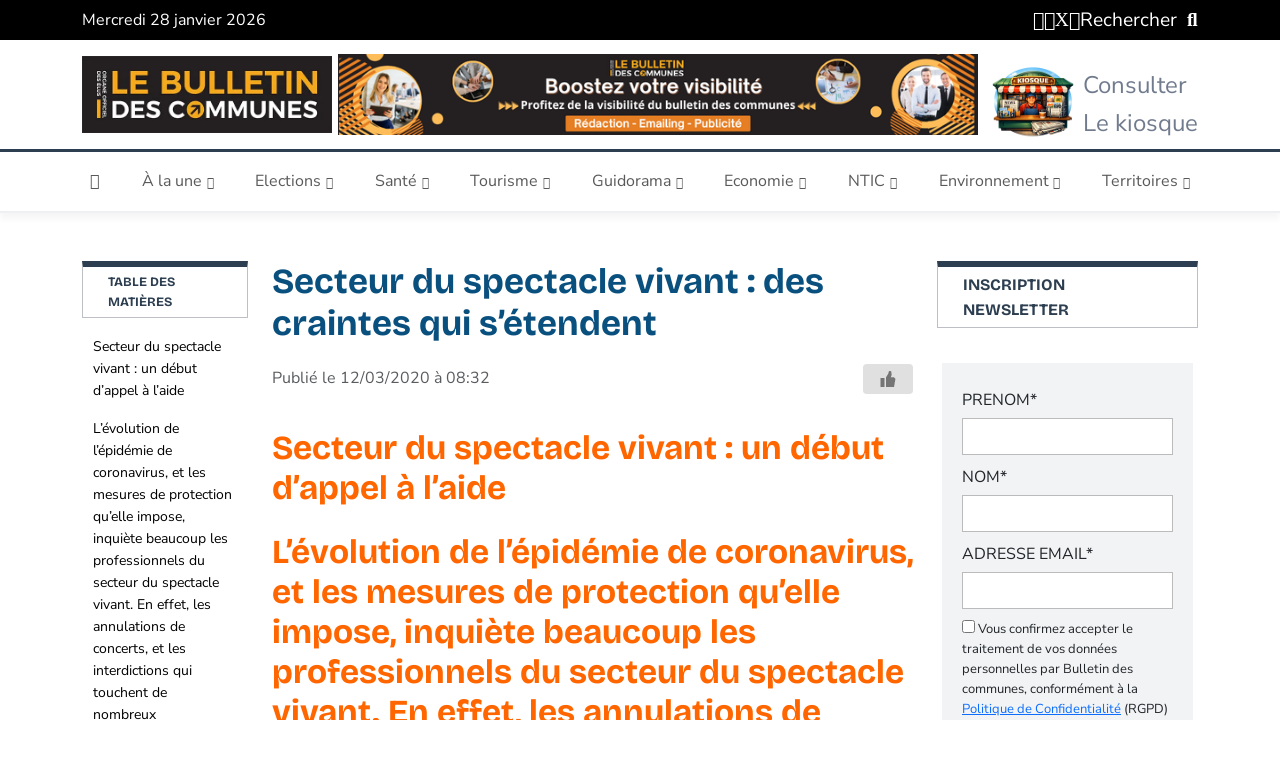

--- FILE ---
content_type: text/html; charset=UTF-8
request_url: https://bulletindescommunes.net/secteur-du-spectacle-vivant-craintes-qui-setendent/
body_size: 50397
content:
<!doctype html>
<html lang="fr-FR">
<head><meta charset="UTF-8"><script>if(navigator.userAgent.match(/MSIE|Internet Explorer/i)||navigator.userAgent.match(/Trident\/7\..*?rv:11/i)){var href=document.location.href;if(!href.match(/[?&]nowprocket/)){if(href.indexOf("?")==-1){if(href.indexOf("#")==-1){document.location.href=href+"?nowprocket=1"}else{document.location.href=href.replace("#","?nowprocket=1#")}}else{if(href.indexOf("#")==-1){document.location.href=href+"&nowprocket=1"}else{document.location.href=href.replace("#","&nowprocket=1#")}}}}</script><script>(()=>{class RocketLazyLoadScripts{constructor(){this.v="2.0.4",this.userEvents=["keydown","keyup","mousedown","mouseup","mousemove","mouseover","mouseout","touchmove","touchstart","touchend","touchcancel","wheel","click","dblclick","input"],this.attributeEvents=["onblur","onclick","oncontextmenu","ondblclick","onfocus","onmousedown","onmouseenter","onmouseleave","onmousemove","onmouseout","onmouseover","onmouseup","onmousewheel","onscroll","onsubmit"]}async t(){this.i(),this.o(),/iP(ad|hone)/.test(navigator.userAgent)&&this.h(),this.u(),this.l(this),this.m(),this.k(this),this.p(this),this._(),await Promise.all([this.R(),this.L()]),this.lastBreath=Date.now(),this.S(this),this.P(),this.D(),this.O(),this.M(),await this.C(this.delayedScripts.normal),await this.C(this.delayedScripts.defer),await this.C(this.delayedScripts.async),await this.T(),await this.F(),await this.j(),await this.A(),window.dispatchEvent(new Event("rocket-allScriptsLoaded")),this.everythingLoaded=!0,this.lastTouchEnd&&await new Promise(t=>setTimeout(t,500-Date.now()+this.lastTouchEnd)),this.I(),this.H(),this.U(),this.W()}i(){this.CSPIssue=sessionStorage.getItem("rocketCSPIssue"),document.addEventListener("securitypolicyviolation",t=>{this.CSPIssue||"script-src-elem"!==t.violatedDirective||"data"!==t.blockedURI||(this.CSPIssue=!0,sessionStorage.setItem("rocketCSPIssue",!0))},{isRocket:!0})}o(){window.addEventListener("pageshow",t=>{this.persisted=t.persisted,this.realWindowLoadedFired=!0},{isRocket:!0}),window.addEventListener("pagehide",()=>{this.onFirstUserAction=null},{isRocket:!0})}h(){let t;function e(e){t=e}window.addEventListener("touchstart",e,{isRocket:!0}),window.addEventListener("touchend",function i(o){o.changedTouches[0]&&t.changedTouches[0]&&Math.abs(o.changedTouches[0].pageX-t.changedTouches[0].pageX)<10&&Math.abs(o.changedTouches[0].pageY-t.changedTouches[0].pageY)<10&&o.timeStamp-t.timeStamp<200&&(window.removeEventListener("touchstart",e,{isRocket:!0}),window.removeEventListener("touchend",i,{isRocket:!0}),"INPUT"===o.target.tagName&&"text"===o.target.type||(o.target.dispatchEvent(new TouchEvent("touchend",{target:o.target,bubbles:!0})),o.target.dispatchEvent(new MouseEvent("mouseover",{target:o.target,bubbles:!0})),o.target.dispatchEvent(new PointerEvent("click",{target:o.target,bubbles:!0,cancelable:!0,detail:1,clientX:o.changedTouches[0].clientX,clientY:o.changedTouches[0].clientY})),event.preventDefault()))},{isRocket:!0})}q(t){this.userActionTriggered||("mousemove"!==t.type||this.firstMousemoveIgnored?"keyup"===t.type||"mouseover"===t.type||"mouseout"===t.type||(this.userActionTriggered=!0,this.onFirstUserAction&&this.onFirstUserAction()):this.firstMousemoveIgnored=!0),"click"===t.type&&t.preventDefault(),t.stopPropagation(),t.stopImmediatePropagation(),"touchstart"===this.lastEvent&&"touchend"===t.type&&(this.lastTouchEnd=Date.now()),"click"===t.type&&(this.lastTouchEnd=0),this.lastEvent=t.type,t.composedPath&&t.composedPath()[0].getRootNode()instanceof ShadowRoot&&(t.rocketTarget=t.composedPath()[0]),this.savedUserEvents.push(t)}u(){this.savedUserEvents=[],this.userEventHandler=this.q.bind(this),this.userEvents.forEach(t=>window.addEventListener(t,this.userEventHandler,{passive:!1,isRocket:!0})),document.addEventListener("visibilitychange",this.userEventHandler,{isRocket:!0})}U(){this.userEvents.forEach(t=>window.removeEventListener(t,this.userEventHandler,{passive:!1,isRocket:!0})),document.removeEventListener("visibilitychange",this.userEventHandler,{isRocket:!0}),this.savedUserEvents.forEach(t=>{(t.rocketTarget||t.target).dispatchEvent(new window[t.constructor.name](t.type,t))})}m(){const t="return false",e=Array.from(this.attributeEvents,t=>"data-rocket-"+t),i="["+this.attributeEvents.join("],[")+"]",o="[data-rocket-"+this.attributeEvents.join("],[data-rocket-")+"]",s=(e,i,o)=>{o&&o!==t&&(e.setAttribute("data-rocket-"+i,o),e["rocket"+i]=new Function("event",o),e.setAttribute(i,t))};new MutationObserver(t=>{for(const n of t)"attributes"===n.type&&(n.attributeName.startsWith("data-rocket-")||this.everythingLoaded?n.attributeName.startsWith("data-rocket-")&&this.everythingLoaded&&this.N(n.target,n.attributeName.substring(12)):s(n.target,n.attributeName,n.target.getAttribute(n.attributeName))),"childList"===n.type&&n.addedNodes.forEach(t=>{if(t.nodeType===Node.ELEMENT_NODE)if(this.everythingLoaded)for(const i of[t,...t.querySelectorAll(o)])for(const t of i.getAttributeNames())e.includes(t)&&this.N(i,t.substring(12));else for(const e of[t,...t.querySelectorAll(i)])for(const t of e.getAttributeNames())this.attributeEvents.includes(t)&&s(e,t,e.getAttribute(t))})}).observe(document,{subtree:!0,childList:!0,attributeFilter:[...this.attributeEvents,...e]})}I(){this.attributeEvents.forEach(t=>{document.querySelectorAll("[data-rocket-"+t+"]").forEach(e=>{this.N(e,t)})})}N(t,e){const i=t.getAttribute("data-rocket-"+e);i&&(t.setAttribute(e,i),t.removeAttribute("data-rocket-"+e))}k(t){Object.defineProperty(HTMLElement.prototype,"onclick",{get(){return this.rocketonclick||null},set(e){this.rocketonclick=e,this.setAttribute(t.everythingLoaded?"onclick":"data-rocket-onclick","this.rocketonclick(event)")}})}S(t){function e(e,i){let o=e[i];e[i]=null,Object.defineProperty(e,i,{get:()=>o,set(s){t.everythingLoaded?o=s:e["rocket"+i]=o=s}})}e(document,"onreadystatechange"),e(window,"onload"),e(window,"onpageshow");try{Object.defineProperty(document,"readyState",{get:()=>t.rocketReadyState,set(e){t.rocketReadyState=e},configurable:!0}),document.readyState="loading"}catch(t){console.log("WPRocket DJE readyState conflict, bypassing")}}l(t){this.originalAddEventListener=EventTarget.prototype.addEventListener,this.originalRemoveEventListener=EventTarget.prototype.removeEventListener,this.savedEventListeners=[],EventTarget.prototype.addEventListener=function(e,i,o){o&&o.isRocket||!t.B(e,this)&&!t.userEvents.includes(e)||t.B(e,this)&&!t.userActionTriggered||e.startsWith("rocket-")||t.everythingLoaded?t.originalAddEventListener.call(this,e,i,o):(t.savedEventListeners.push({target:this,remove:!1,type:e,func:i,options:o}),"mouseenter"!==e&&"mouseleave"!==e||t.originalAddEventListener.call(this,e,t.savedUserEvents.push,o))},EventTarget.prototype.removeEventListener=function(e,i,o){o&&o.isRocket||!t.B(e,this)&&!t.userEvents.includes(e)||t.B(e,this)&&!t.userActionTriggered||e.startsWith("rocket-")||t.everythingLoaded?t.originalRemoveEventListener.call(this,e,i,o):t.savedEventListeners.push({target:this,remove:!0,type:e,func:i,options:o})}}J(t,e){this.savedEventListeners=this.savedEventListeners.filter(i=>{let o=i.type,s=i.target||window;return e!==o||t!==s||(this.B(o,s)&&(i.type="rocket-"+o),this.$(i),!1)})}H(){EventTarget.prototype.addEventListener=this.originalAddEventListener,EventTarget.prototype.removeEventListener=this.originalRemoveEventListener,this.savedEventListeners.forEach(t=>this.$(t))}$(t){t.remove?this.originalRemoveEventListener.call(t.target,t.type,t.func,t.options):this.originalAddEventListener.call(t.target,t.type,t.func,t.options)}p(t){let e;function i(e){return t.everythingLoaded?e:e.split(" ").map(t=>"load"===t||t.startsWith("load.")?"rocket-jquery-load":t).join(" ")}function o(o){function s(e){const s=o.fn[e];o.fn[e]=o.fn.init.prototype[e]=function(){return this[0]===window&&t.userActionTriggered&&("string"==typeof arguments[0]||arguments[0]instanceof String?arguments[0]=i(arguments[0]):"object"==typeof arguments[0]&&Object.keys(arguments[0]).forEach(t=>{const e=arguments[0][t];delete arguments[0][t],arguments[0][i(t)]=e})),s.apply(this,arguments),this}}if(o&&o.fn&&!t.allJQueries.includes(o)){const e={DOMContentLoaded:[],"rocket-DOMContentLoaded":[]};for(const t in e)document.addEventListener(t,()=>{e[t].forEach(t=>t())},{isRocket:!0});o.fn.ready=o.fn.init.prototype.ready=function(i){function s(){parseInt(o.fn.jquery)>2?setTimeout(()=>i.bind(document)(o)):i.bind(document)(o)}return"function"==typeof i&&(t.realDomReadyFired?!t.userActionTriggered||t.fauxDomReadyFired?s():e["rocket-DOMContentLoaded"].push(s):e.DOMContentLoaded.push(s)),o([])},s("on"),s("one"),s("off"),t.allJQueries.push(o)}e=o}t.allJQueries=[],o(window.jQuery),Object.defineProperty(window,"jQuery",{get:()=>e,set(t){o(t)}})}P(){const t=new Map;document.write=document.writeln=function(e){const i=document.currentScript,o=document.createRange(),s=i.parentElement;let n=t.get(i);void 0===n&&(n=i.nextSibling,t.set(i,n));const c=document.createDocumentFragment();o.setStart(c,0),c.appendChild(o.createContextualFragment(e)),s.insertBefore(c,n)}}async R(){return new Promise(t=>{this.userActionTriggered?t():this.onFirstUserAction=t})}async L(){return new Promise(t=>{document.addEventListener("DOMContentLoaded",()=>{this.realDomReadyFired=!0,t()},{isRocket:!0})})}async j(){return this.realWindowLoadedFired?Promise.resolve():new Promise(t=>{window.addEventListener("load",t,{isRocket:!0})})}M(){this.pendingScripts=[];this.scriptsMutationObserver=new MutationObserver(t=>{for(const e of t)e.addedNodes.forEach(t=>{"SCRIPT"!==t.tagName||t.noModule||t.isWPRocket||this.pendingScripts.push({script:t,promise:new Promise(e=>{const i=()=>{const i=this.pendingScripts.findIndex(e=>e.script===t);i>=0&&this.pendingScripts.splice(i,1),e()};t.addEventListener("load",i,{isRocket:!0}),t.addEventListener("error",i,{isRocket:!0}),setTimeout(i,1e3)})})})}),this.scriptsMutationObserver.observe(document,{childList:!0,subtree:!0})}async F(){await this.X(),this.pendingScripts.length?(await this.pendingScripts[0].promise,await this.F()):this.scriptsMutationObserver.disconnect()}D(){this.delayedScripts={normal:[],async:[],defer:[]},document.querySelectorAll("script[type$=rocketlazyloadscript]").forEach(t=>{t.hasAttribute("data-rocket-src")?t.hasAttribute("async")&&!1!==t.async?this.delayedScripts.async.push(t):t.hasAttribute("defer")&&!1!==t.defer||"module"===t.getAttribute("data-rocket-type")?this.delayedScripts.defer.push(t):this.delayedScripts.normal.push(t):this.delayedScripts.normal.push(t)})}async _(){await this.L();let t=[];document.querySelectorAll("script[type$=rocketlazyloadscript][data-rocket-src]").forEach(e=>{let i=e.getAttribute("data-rocket-src");if(i&&!i.startsWith("data:")){i.startsWith("//")&&(i=location.protocol+i);try{const o=new URL(i).origin;o!==location.origin&&t.push({src:o,crossOrigin:e.crossOrigin||"module"===e.getAttribute("data-rocket-type")})}catch(t){}}}),t=[...new Map(t.map(t=>[JSON.stringify(t),t])).values()],this.Y(t,"preconnect")}async G(t){if(await this.K(),!0!==t.noModule||!("noModule"in HTMLScriptElement.prototype))return new Promise(e=>{let i;function o(){(i||t).setAttribute("data-rocket-status","executed"),e()}try{if(navigator.userAgent.includes("Firefox/")||""===navigator.vendor||this.CSPIssue)i=document.createElement("script"),[...t.attributes].forEach(t=>{let e=t.nodeName;"type"!==e&&("data-rocket-type"===e&&(e="type"),"data-rocket-src"===e&&(e="src"),i.setAttribute(e,t.nodeValue))}),t.text&&(i.text=t.text),t.nonce&&(i.nonce=t.nonce),i.hasAttribute("src")?(i.addEventListener("load",o,{isRocket:!0}),i.addEventListener("error",()=>{i.setAttribute("data-rocket-status","failed-network"),e()},{isRocket:!0}),setTimeout(()=>{i.isConnected||e()},1)):(i.text=t.text,o()),i.isWPRocket=!0,t.parentNode.replaceChild(i,t);else{const i=t.getAttribute("data-rocket-type"),s=t.getAttribute("data-rocket-src");i?(t.type=i,t.removeAttribute("data-rocket-type")):t.removeAttribute("type"),t.addEventListener("load",o,{isRocket:!0}),t.addEventListener("error",i=>{this.CSPIssue&&i.target.src.startsWith("data:")?(console.log("WPRocket: CSP fallback activated"),t.removeAttribute("src"),this.G(t).then(e)):(t.setAttribute("data-rocket-status","failed-network"),e())},{isRocket:!0}),s?(t.fetchPriority="high",t.removeAttribute("data-rocket-src"),t.src=s):t.src="data:text/javascript;base64,"+window.btoa(unescape(encodeURIComponent(t.text)))}}catch(i){t.setAttribute("data-rocket-status","failed-transform"),e()}});t.setAttribute("data-rocket-status","skipped")}async C(t){const e=t.shift();return e?(e.isConnected&&await this.G(e),this.C(t)):Promise.resolve()}O(){this.Y([...this.delayedScripts.normal,...this.delayedScripts.defer,...this.delayedScripts.async],"preload")}Y(t,e){this.trash=this.trash||[];let i=!0;var o=document.createDocumentFragment();t.forEach(t=>{const s=t.getAttribute&&t.getAttribute("data-rocket-src")||t.src;if(s&&!s.startsWith("data:")){const n=document.createElement("link");n.href=s,n.rel=e,"preconnect"!==e&&(n.as="script",n.fetchPriority=i?"high":"low"),t.getAttribute&&"module"===t.getAttribute("data-rocket-type")&&(n.crossOrigin=!0),t.crossOrigin&&(n.crossOrigin=t.crossOrigin),t.integrity&&(n.integrity=t.integrity),t.nonce&&(n.nonce=t.nonce),o.appendChild(n),this.trash.push(n),i=!1}}),document.head.appendChild(o)}W(){this.trash.forEach(t=>t.remove())}async T(){try{document.readyState="interactive"}catch(t){}this.fauxDomReadyFired=!0;try{await this.K(),this.J(document,"readystatechange"),document.dispatchEvent(new Event("rocket-readystatechange")),await this.K(),document.rocketonreadystatechange&&document.rocketonreadystatechange(),await this.K(),this.J(document,"DOMContentLoaded"),document.dispatchEvent(new Event("rocket-DOMContentLoaded")),await this.K(),this.J(window,"DOMContentLoaded"),window.dispatchEvent(new Event("rocket-DOMContentLoaded"))}catch(t){console.error(t)}}async A(){try{document.readyState="complete"}catch(t){}try{await this.K(),this.J(document,"readystatechange"),document.dispatchEvent(new Event("rocket-readystatechange")),await this.K(),document.rocketonreadystatechange&&document.rocketonreadystatechange(),await this.K(),this.J(window,"load"),window.dispatchEvent(new Event("rocket-load")),await this.K(),window.rocketonload&&window.rocketonload(),await this.K(),this.allJQueries.forEach(t=>t(window).trigger("rocket-jquery-load")),await this.K(),this.J(window,"pageshow");const t=new Event("rocket-pageshow");t.persisted=this.persisted,window.dispatchEvent(t),await this.K(),window.rocketonpageshow&&window.rocketonpageshow({persisted:this.persisted})}catch(t){console.error(t)}}async K(){Date.now()-this.lastBreath>45&&(await this.X(),this.lastBreath=Date.now())}async X(){return document.hidden?new Promise(t=>setTimeout(t)):new Promise(t=>requestAnimationFrame(t))}B(t,e){return e===document&&"readystatechange"===t||(e===document&&"DOMContentLoaded"===t||(e===window&&"DOMContentLoaded"===t||(e===window&&"load"===t||e===window&&"pageshow"===t)))}static run(){(new RocketLazyLoadScripts).t()}}RocketLazyLoadScripts.run()})();</script>
    <script type="rocketlazyloadscript" async data-rocket-src="https://pagead2.googlesyndication.com/pagead/js/adsbygoogle.js?client=ca-pub-9001270468706302"
            crossorigin="anonymous"></script>
    <script type="rocketlazyloadscript" async data-rocket-src="https://pagead2.googlesyndication.com/pagead/js/adsbygoogle.js?client=ca-pub-9001270468706302"
            crossorigin="anonymous"></script>
    <!-- Hotjar Tracking Code for https://bulletindescommunes.net -->
    <script type="rocketlazyloadscript">
        (function(h,o,t,j,a,r){
            h.hj=h.hj||function(){(h.hj.q=h.hj.q||[]).push(arguments)};
            h._hjSettings={hjid:3636752,hjsv:6};
            a=o.getElementsByTagName('head')[0];
            r=o.createElement('script');r.async=1;
            r.src=t+h._hjSettings.hjid+j+h._hjSettings.hjsv;
            a.appendChild(r);
        })(window,document,'https://static.hotjar.com/c/hotjar-','.js?sv=');
    </script>
	
	<meta name="viewport" content="width=device-width, initial-scale=1">
	<link rel="profile" href="https://gmpg.org/xfn/11">

	<meta name='robots' content='index, follow, max-image-preview:large, max-snippet:-1, max-video-preview:-1' />

	<!-- This site is optimized with the Yoast SEO Premium plugin v26.8 (Yoast SEO v26.8) - https://yoast.com/product/yoast-seo-premium-wordpress/ -->
	<title>Secteur du spectacle vivant : des craintes qui s’étendent</title>
<style id="wpr-usedcss">img:is([sizes=auto i],[sizes^="auto," i]){contain-intrinsic-size:3000px 1500px}:root{--wp-block-synced-color:#7a00df;--wp-block-synced-color--rgb:122,0,223;--wp-bound-block-color:var(--wp-block-synced-color);--wp-editor-canvas-background:#ddd;--wp-admin-theme-color:#007cba;--wp-admin-theme-color--rgb:0,124,186;--wp-admin-theme-color-darker-10:#006ba1;--wp-admin-theme-color-darker-10--rgb:0,107,160.5;--wp-admin-theme-color-darker-20:#005a87;--wp-admin-theme-color-darker-20--rgb:0,90,135;--wp-admin-border-width-focus:2px}@media (min-resolution:192dpi){:root{--wp-admin-border-width-focus:1.5px}}:root{--wp--preset--font-size--normal:16px;--wp--preset--font-size--huge:42px}html :where(.has-border-color){border-style:solid}html :where([style*=border-top-color]){border-top-style:solid}html :where([style*=border-right-color]){border-right-style:solid}html :where([style*=border-bottom-color]){border-bottom-style:solid}html :where([style*=border-left-color]){border-left-style:solid}html :where([style*=border-width]){border-style:solid}html :where([style*=border-top-width]){border-top-style:solid}html :where([style*=border-right-width]){border-right-style:solid}html :where([style*=border-bottom-width]){border-bottom-style:solid}html :where([style*=border-left-width]){border-left-style:solid}html :where(img[class*=wp-image-]){height:auto;max-width:100%}:where(figure){margin:0 0 1em}html :where(.is-position-sticky){--wp-admin--admin-bar--position-offset:var(--wp-admin--admin-bar--height,0px)}@media screen and (max-width:600px){html :where(.is-position-sticky){--wp-admin--admin-bar--position-offset:0px}}:root{--wp--preset--aspect-ratio--square:1;--wp--preset--aspect-ratio--4-3:4/3;--wp--preset--aspect-ratio--3-4:3/4;--wp--preset--aspect-ratio--3-2:3/2;--wp--preset--aspect-ratio--2-3:2/3;--wp--preset--aspect-ratio--16-9:16/9;--wp--preset--aspect-ratio--9-16:9/16;--wp--preset--color--black:#000000;--wp--preset--color--cyan-bluish-gray:#abb8c3;--wp--preset--color--white:#ffffff;--wp--preset--color--pale-pink:#f78da7;--wp--preset--color--vivid-red:#cf2e2e;--wp--preset--color--luminous-vivid-orange:#ff6900;--wp--preset--color--luminous-vivid-amber:#fcb900;--wp--preset--color--light-green-cyan:#7bdcb5;--wp--preset--color--vivid-green-cyan:#00d084;--wp--preset--color--pale-cyan-blue:#8ed1fc;--wp--preset--color--vivid-cyan-blue:#0693e3;--wp--preset--color--vivid-purple:#9b51e0;--wp--preset--gradient--vivid-cyan-blue-to-vivid-purple:linear-gradient(135deg,rgb(6, 147, 227) 0%,rgb(155, 81, 224) 100%);--wp--preset--gradient--light-green-cyan-to-vivid-green-cyan:linear-gradient(135deg,rgb(122, 220, 180) 0%,rgb(0, 208, 130) 100%);--wp--preset--gradient--luminous-vivid-amber-to-luminous-vivid-orange:linear-gradient(135deg,rgb(252, 185, 0) 0%,rgb(255, 105, 0) 100%);--wp--preset--gradient--luminous-vivid-orange-to-vivid-red:linear-gradient(135deg,rgb(255, 105, 0) 0%,rgb(207, 46, 46) 100%);--wp--preset--gradient--very-light-gray-to-cyan-bluish-gray:linear-gradient(135deg,rgb(238, 238, 238) 0%,rgb(169, 184, 195) 100%);--wp--preset--gradient--cool-to-warm-spectrum:linear-gradient(135deg,rgb(74, 234, 220) 0%,rgb(151, 120, 209) 20%,rgb(207, 42, 186) 40%,rgb(238, 44, 130) 60%,rgb(251, 105, 98) 80%,rgb(254, 248, 76) 100%);--wp--preset--gradient--blush-light-purple:linear-gradient(135deg,rgb(255, 206, 236) 0%,rgb(152, 150, 240) 100%);--wp--preset--gradient--blush-bordeaux:linear-gradient(135deg,rgb(254, 205, 165) 0%,rgb(254, 45, 45) 50%,rgb(107, 0, 62) 100%);--wp--preset--gradient--luminous-dusk:linear-gradient(135deg,rgb(255, 203, 112) 0%,rgb(199, 81, 192) 50%,rgb(65, 88, 208) 100%);--wp--preset--gradient--pale-ocean:linear-gradient(135deg,rgb(255, 245, 203) 0%,rgb(182, 227, 212) 50%,rgb(51, 167, 181) 100%);--wp--preset--gradient--electric-grass:linear-gradient(135deg,rgb(202, 248, 128) 0%,rgb(113, 206, 126) 100%);--wp--preset--gradient--midnight:linear-gradient(135deg,rgb(2, 3, 129) 0%,rgb(40, 116, 252) 100%);--wp--preset--font-size--small:13px;--wp--preset--font-size--medium:20px;--wp--preset--font-size--large:36px;--wp--preset--font-size--x-large:42px;--wp--preset--spacing--20:0.44rem;--wp--preset--spacing--30:0.67rem;--wp--preset--spacing--40:1rem;--wp--preset--spacing--50:1.5rem;--wp--preset--spacing--60:2.25rem;--wp--preset--spacing--70:3.38rem;--wp--preset--spacing--80:5.06rem;--wp--preset--shadow--natural:6px 6px 9px rgba(0, 0, 0, .2);--wp--preset--shadow--deep:12px 12px 50px rgba(0, 0, 0, .4);--wp--preset--shadow--sharp:6px 6px 0px rgba(0, 0, 0, .2);--wp--preset--shadow--outlined:6px 6px 0px -3px rgb(255, 255, 255),6px 6px rgb(0, 0, 0);--wp--preset--shadow--crisp:6px 6px 0px rgb(0, 0, 0)}:where(.is-layout-flex){gap:.5em}:where(.is-layout-grid){gap:.5em}:where(.wp-block-columns.is-layout-flex){gap:2em}:where(.wp-block-columns.is-layout-grid){gap:2em}:where(.wp-block-post-template.is-layout-flex){gap:1.25em}:where(.wp-block-post-template.is-layout-grid){gap:1.25em}.wpulike{display:block;position:relative;line-height:normal;margin:0;padding:10px 0}.wpulike .wp_ulike_general_class{display:inline-flex;align-items:center}.wpulike button.wp_ulike_btn{margin:0;position:relative;display:inline-block;vertical-align:middle;border-radius:.25em;box-shadow:none;padding:1em;font-size:15px;border:none;text-align:center;transition:none;cursor:pointer;font-family:inherit;line-height:inherit;appearance:none;-webkit-appearance:none}.wpulike button.wp_ulike_btn:active,.wpulike button.wp_ulike_btn:focus,.wpulike button.wp_ulike_btn:hover{outline:0}.wpulike button.wp_ulike_btn::-moz-focus-inner{border:0}.wpulike button.wp_ulike_btn:disabled,.wpulike button.wp_ulike_btn[disabled=disabled]{cursor:not-allowed;opacity:.6}.wpulike button.wp_ulike_btn:disabled:active,.wpulike button.wp_ulike_btn:disabled:focus,.wpulike button.wp_ulike_btn:disabled:hover,.wpulike button.wp_ulike_btn[disabled=disabled]:active,.wpulike button.wp_ulike_btn[disabled=disabled]:focus,.wpulike button.wp_ulike_btn[disabled=disabled]:hover{outline:0;background-color:initial}.wpulike .wp_ulike_is_loading button.wp_ulike_btn{background-image:var(--wpr-bg-a7dd4a88-6d4f-4af0-856e-323fa5c680db);background-repeat:no-repeat;background-position:center center;background-size:auto}.wpulike .wp_ulike_is_loading button.wp_ulike_btn span{visibility:hidden}.wpulike .wp_ulike_is_loading button.wp_ulike_btn.wp_ulike_put_image::after{content:none}.wpulike .count-box:empty{display:none}#buddypress #activity-stream .activity-comments .wpulike,#buddypress #activity-stream .activity-inner .wpulike,#buddypress #activity-stream .activity-meta .wpulike{display:inline-block;vertical-align:middle}.wpulike-default button.wp_ulike_btn{color:#616161;background-color:#e0e0e0;min-height:30px;min-width:50px}.wpulike-default button.wp_ulike_btn:focus,.wpulike-default button.wp_ulike_btn:hover{color:#616161;background-color:#e0e0e0;text-decoration:none}.wpulike-default button.wp_ulike_btn:disabled:active,.wpulike-default button.wp_ulike_btn:disabled:focus,.wpulike-default button.wp_ulike_btn:disabled:hover,.wpulike-default button.wp_ulike_btn[disabled=disabled]:active,.wpulike-default button.wp_ulike_btn[disabled=disabled]:focus,.wpulike-default button.wp_ulike_btn[disabled=disabled]:hover{background-color:#e0e0e0}.wpulike-default .wp_ulike_put_image:after{content:'';display:block;background:var(--wpr-bg-d59b092b-62b1-467b-af78-70bb70266d91) no-repeat;background-size:contain;width:16px;height:16px;position:absolute;left:50%;top:50%;transform:translateX(-50%) translateY(-50%)}.wpulike-default .count-box{position:relative;border-radius:.25em;font-size:13px;text-decoration:none;background-color:#fff;margin-left:8px;line-height:30px;display:inline-block;padding:0 10px;box-shadow:0 0 0 1px #bdbdbd inset;color:#616161;vertical-align:middle;text-align:center}.wpulike-default .count-box:before{content:'';display:block;position:absolute;border:1px solid transparent;background:#fff;border-bottom-color:#bdbdbd;left:-5px;top:50%;border-left-color:#bdbdbd;transform:rotate(45deg) translatey(-50%);width:5px;height:5px;margin:0;box-sizing:content-box}#buddypress #activity-stream .activity-comments .wpulike-default button.wp_ulike_btn,#buddypress #activity-stream .activity-inner .wpulike-default button.wp_ulike_btn,#buddypress #activity-stream .activity-meta .wpulike-default button.wp_ulike_btn{border-radius:0;background-color:#fff;box-shadow:0 0 0 1px #bdbdbd inset;font-size:initial;padding:1em}#buddypress #activity-stream .activity-comments .wpulike-default .wp_ulike_is_loading button.wp_ulike_btn,#buddypress #activity-stream .activity-inner .wpulike-default .wp_ulike_is_loading button.wp_ulike_btn,#buddypress #activity-stream .activity-meta .wpulike-default .wp_ulike_is_loading button.wp_ulike_btn{background-image:var(--wpr-bg-bad9efdc-d7c3-478b-9ca0-19ba488fc1e0);background-repeat:no-repeat;background-position:center center}.wpulike-heart .wp_ulike_general_class{box-shadow:0 0 0 1px #bdbdbd inset;border-radius:.25em;padding:5px}.wpulike-heart button.wp_ulike_btn{background:0 0;padding:15px}.wpulike-heart button.wp_ulike_btn:focus,.wpulike-heart button.wp_ulike_btn:hover{color:#757575;background-color:transparent;text-decoration:none}.wpulike-heart .wp_ulike_put_image{background:0 0;padding:15px}.wpulike-heart .wp_ulike_put_image:disabled:active,.wpulike-heart .wp_ulike_put_image:disabled:focus,.wpulike-heart .wp_ulike_put_image:disabled:hover,.wpulike-heart .wp_ulike_put_image[disabled=disabled]:active,.wpulike-heart .wp_ulike_put_image[disabled=disabled]:focus,.wpulike-heart .wp_ulike_put_image[disabled=disabled]:hover{padding:15px}.wpulike-heart .wp_ulike_put_image:after{content:'';display:block;background:var(--wpr-bg-e285d351-df81-479b-990b-517bfbe6ae5d) no-repeat;background-position:center center;background-size:contain;width:20px;height:20px;position:absolute;left:50%;top:50%;transform:translateX(-50%) translateY(-50%)}.wpulike-heart .count-box{font-size:14px;text-decoration:none;line-height:28px;display:inline-block;color:#616161;text-align:center;font-weight:600;vertical-align:middle;padding:0 5px}#buddypress #activity-stream .activity-comments .wpulike-heart button.wp_ulike_btn,#buddypress #activity-stream .activity-inner .wpulike-heart button.wp_ulike_btn,#buddypress #activity-stream .activity-meta .wpulike-heart button.wp_ulike_btn{background-color:transparent;border:0;font-size:initial;padding:1em}#buddypress #activity-stream .activity-comments .wpulike-heart .wp_ulike_put_image,#buddypress #activity-stream .activity-inner .wpulike-heart .wp_ulike_put_image,#buddypress #activity-stream .activity-meta .wpulike-heart .wp_ulike_put_image{padding:10px 15px}#buddypress #activity-stream .activity-comments .wpulike-heart .wp_ulike_put_image:after,#buddypress #activity-stream .activity-inner .wpulike-heart .wp_ulike_put_image:after,#buddypress #activity-stream .activity-meta .wpulike-heart .wp_ulike_put_image:after{width:17px;height:17px}#buddypress #activity-stream .activity-comments .wpulike-heart .wp_ulike_general_class,#buddypress #activity-stream .activity-inner .wpulike-heart .wp_ulike_general_class,#buddypress #activity-stream .activity-meta .wpulike-heart .wp_ulike_general_class{border-radius:0;padding:.1em .3em;margin-bottom:0}#buddypress #activity-stream .activity-comments .wpulike-heart .wp_ulike_is_loading button.wp_ulike_btn,#buddypress #activity-stream .activity-inner .wpulike-heart .wp_ulike_is_loading button.wp_ulike_btn,#buddypress #activity-stream .activity-meta .wpulike-heart .wp_ulike_is_loading button.wp_ulike_btn{background-image:var(--wpr-bg-1688037b-0677-4da2-87e9-8afa544f1785);background-repeat:no-repeat;background-position:center center}.wpulike-robeen .count-box{font-weight:600;padding:0 14px;font-size:16px;color:inherit}.wpulike-robeen .wp_ulike_is_loading button.wp_ulike_btn{background-image:initial;padding:0}.wpulike-robeen .wp_ulike_is_loading button.wp_ulike_btn.wp_ulike_put_image:after{content:''}.wpulike-robeen button.wp_ulike_btn{width:30px;height:30px;overflow:hidden;padding:0;border:0;background:0 0}.wpulike-robeen button.wp_ulike_btn:focus,.wpulike-robeen button.wp_ulike_btn:hover{background-color:transparent}.wpulike-robeen .wp_ulike_put_image:after{content:'';display:block;background:var(--wpr-bg-9768c8e7-ca71-4bc6-a805-79e587a6af86) no-repeat;background-position:0 0;transition:background-position 1s steps(28);transition-duration:0s;width:100px;height:100px;position:absolute;left:50%;top:50%;transform:translateX(-50%) translateY(-50%)}#buddypress #activity-stream .activity-comments .wpulike-robeen button.wp_ulike_btn,#buddypress #activity-stream .activity-inner .wpulike-robeen button.wp_ulike_btn,#buddypress #activity-stream .activity-meta .wpulike-robeen button.wp_ulike_btn{background:0 0;border:0;width:30px;height:30px;border:0;padding:0}#buddypress #activity-stream .activity-comments .wp_ulike_is_loading button.wp_ulike_btn,#buddypress #activity-stream .activity-inner .wp_ulike_is_loading button.wp_ulike_btn,#buddypress #activity-stream .activity-meta .wp_ulike_is_loading button.wp_ulike_btn{background-image:initial}.wp_ulike_style_love .wp_counter_span{float:right;display:inline-block;background:#f1f1f1 var(--wpr-bg-6aa5e9ba-e3db-4373-90ce-555b37fc23c6) 5px center no-repeat;color:#333;font-size:9px;line-height:17px;font-weight:400;margin:2px 0 0 2px;vertical-align:middle;border-radius:10px;padding:0 5px 0 23px;z-index:26}.wpulike-notification{position:fixed;z-index:999999;pointer-events:none;right:20px;bottom:20px}.wpulike-notification *{box-sizing:border-box}.wpulike-notification .wpulike-message{position:relative;pointer-events:auto;word-wrap:break-word;overflow:hidden;margin:0 0 6px;padding:14px 15px 14px 65px;width:290px;border-radius:3px;background-color:#007bc3;color:#fff;animation:.2s backwards wpUlikeNotifitcationsAnimation;box-shadow:0 3px 5px rgba(0,0,0,.08);font-size:.9rem;font-weight:500;line-height:normal;transition:opacity .3s ease-out,transform .3s ease-out;opacity:1;transform:translateY(0)}.wpulike-notification .wpulike-message:hover{opacity:.9;cursor:pointer}.wpulike-notification .wpulike-message:before{content:"";display:block;background-position:center center;background-repeat:no-repeat;background-image:var(--wpr-bg-76aa0451-3ced-461c-bad2-3e3e1fec77cd);background-size:25px;position:absolute;left:0;width:50px;top:0;height:100%;background-color:rgba(0,0,0,.06)}@keyframes wpUlikeNotifitcationsAnimation{from{opacity:0;transform:translateY(100%)}to{opacity:.8;transform:translateY(0)}}@media screen and (max-width:768px){.wpulike-notification .wpulike-message{padding:11px 11px 11px 55px;font-size:13px}.wpulike-notification .wpulike-message:before{background-size:25px;width:45px}}@media screen and (max-width:320px){.wpulike-notification{left:10px;right:10px}.wpulike-notification .wpulike-message{padding:9px 9px 9px 45px;font-size:12px;width:100%}.wpulike-notification .wpulike-message:before{background-size:15px;width:35px}}.rtl .wpulike-default .count-box{margin-right:8px;margin-left:inherit}.rtl .wpulike-default .count-box:before{right:-1px;left:auto;border-color:#bdbdbd #bdbdbd transparent transparent}.rtl .wp_ulike_style_love .wp_counter_span{float:left;background:#f1f1f1 var(--wpr-bg-87daa96c-525b-4575-8826-fc955cd4fb2c) no-repeat scroll 85% center;margin:2px 2px 0 0;padding:0 23px 0 5px}.rtl .wpulike-notification{left:20px;right:inherit}.rtl .wpulike-notification .wpulike-message{padding:14px 65px 14px 15px}.rtl .wpulike-notification .wpulike-message:before{left:auto;right:0}@media screen and (max-width:768px){.rtl .wpulike-notification .wpulike-message{padding:11px 55px 11px 11px}}@media screen and (max-width:320px){.rtl .wpulike-notification{left:10px;right:10px}.rtl .wpulike-notification .wpulike-message{padding:9px 45px 9px 9px}}@font-face{font-family:'Bricolage Grotesque';font-style:normal;font-weight:200 800;font-display:swap;src:url(https://bulletindescommunes.net/wp-content/uploads/omgf/bdc-google-fonts/bricolage-grotesque-normal-latin-ext-200-800.woff2?ver=1759078797) format('woff2');unicode-range:U+0100-02BA,U+02BD-02C5,U+02C7-02CC,U+02CE-02D7,U+02DD-02FF,U+0304,U+0308,U+0329,U+1D00-1DBF,U+1E00-1E9F,U+1EF2-1EFF,U+2020,U+20A0-20AB,U+20AD-20C0,U+2113,U+2C60-2C7F,U+A720-A7FF}@font-face{font-family:'Bricolage Grotesque';font-style:normal;font-weight:200 800;font-display:swap;src:url(https://bulletindescommunes.net/wp-content/uploads/omgf/bdc-google-fonts/bricolage-grotesque-normal-latin-200-800.woff2?ver=1759078797) format('woff2');unicode-range:U+0000-00FF,U+0131,U+0152-0153,U+02BB-02BC,U+02C6,U+02DA,U+02DC,U+0304,U+0308,U+0329,U+2000-206F,U+20AC,U+2122,U+2191,U+2193,U+2212,U+2215,U+FEFF,U+FFFD}@font-face{font-family:'Nunito Sans';font-style:italic;font-weight:200 1000;font-display:swap;src:url(https://bulletindescommunes.net/wp-content/uploads/omgf/bdc-google-fonts/nunito-sans-italic-latin-ext-200-1000.woff2?ver=1759078797) format('woff2');unicode-range:U+0100-02BA,U+02BD-02C5,U+02C7-02CC,U+02CE-02D7,U+02DD-02FF,U+0304,U+0308,U+0329,U+1D00-1DBF,U+1E00-1E9F,U+1EF2-1EFF,U+2020,U+20A0-20AB,U+20AD-20C0,U+2113,U+2C60-2C7F,U+A720-A7FF}@font-face{font-family:'Nunito Sans';font-style:italic;font-weight:200 1000;font-display:swap;src:url(https://bulletindescommunes.net/wp-content/uploads/omgf/bdc-google-fonts/nunito-sans-italic-latin-200-1000.woff2?ver=1759078797) format('woff2');unicode-range:U+0000-00FF,U+0131,U+0152-0153,U+02BB-02BC,U+02C6,U+02DA,U+02DC,U+0304,U+0308,U+0329,U+2000-206F,U+20AC,U+2122,U+2191,U+2193,U+2212,U+2215,U+FEFF,U+FFFD}@font-face{font-family:'Nunito Sans';font-style:normal;font-weight:200 1000;font-display:swap;src:url(https://bulletindescommunes.net/wp-content/uploads/omgf/bdc-google-fonts/nunito-sans-normal-latin-ext-200-1000.woff2?ver=1759078797) format('woff2');unicode-range:U+0100-02BA,U+02BD-02C5,U+02C7-02CC,U+02CE-02D7,U+02DD-02FF,U+0304,U+0308,U+0329,U+1D00-1DBF,U+1E00-1E9F,U+1EF2-1EFF,U+2020,U+20A0-20AB,U+20AD-20C0,U+2113,U+2C60-2C7F,U+A720-A7FF}@font-face{font-family:'Nunito Sans';font-style:normal;font-weight:200 1000;font-display:swap;src:url(https://bulletindescommunes.net/wp-content/uploads/omgf/bdc-google-fonts/nunito-sans-normal-latin-200-1000.woff2?ver=1759078797) format('woff2');unicode-range:U+0000-00FF,U+0131,U+0152-0153,U+02BB-02BC,U+02C6,U+02DA,U+02DC,U+0304,U+0308,U+0329,U+2000-206F,U+20AC,U+2122,U+2191,U+2193,U+2212,U+2215,U+FEFF,U+FFFD}.fa-brands,.fa-solid{-moz-osx-font-smoothing:grayscale;-webkit-font-smoothing:antialiased;display:var(--fa-display,inline-block);font-style:normal;font-variant:normal;line-height:1;text-rendering:auto}.fa-brands:before,.fa-solid:before{content:var(--fa)}.fa-solid{font-family:"Font Awesome 6 Free"}.fa-brands{font-family:"Font Awesome 6 Brands"}.fa-house{--fa:"\f015"}.fa-magnifying-glass{--fa:"\f002"}.fa-chevron-down{--fa:"\f078"}.fa-xmark{--fa:"\f00d"}.fa-chevron-right{--fa:"\f054"}.fa-x{--fa:"\58"}:root{--fa-style-family-brands:"Font Awesome 6 Brands";--fa-font-brands:normal 400 1em/1 "Font Awesome 6 Brands"}@font-face{font-family:"Font Awesome 6 Brands";font-style:normal;font-weight:400;font-display:swap;src:url(https://bulletindescommunes.net/wp-content/themes/bulletin_des_communes/webfonts/fa-brands-400.woff2) format("woff2"),url(https://bulletindescommunes.net/wp-content/themes/bulletin_des_communes/webfonts/fa-brands-400.ttf) format("truetype")}.fa-brands{font-weight:400}.fa-linkedin{--fa:"\f08c"}.fa-instagram{--fa:"\f16d"}.fa-facebook{--fa:"\f09a"}:root{--fa-font-regular:normal 400 1em/1 "Font Awesome 6 Free"}:root{--fa-style-family-classic:"Font Awesome 6 Free";--fa-font-solid:normal 900 1em/1 "Font Awesome 6 Free"}@font-face{font-family:"Font Awesome 6 Free";font-style:normal;font-weight:900;font-display:swap;src:url(https://bulletindescommunes.net/wp-content/themes/bulletin_des_communes/webfonts/fa-solid-900.woff2) format("woff2"),url(https://bulletindescommunes.net/wp-content/themes/bulletin_des_communes/webfonts/fa-solid-900.ttf) format("truetype")}.fa-solid{font-weight:900}@font-face{font-family:"Font Awesome 5 Brands";font-display:swap;font-weight:400;src:url(https://bulletindescommunes.net/wp-content/themes/bulletin_des_communes/webfonts/fa-brands-400.woff2) format("woff2"),url(https://bulletindescommunes.net/wp-content/themes/bulletin_des_communes/webfonts/fa-brands-400.ttf) format("truetype")}@font-face{font-family:"Font Awesome 5 Free";font-display:swap;font-weight:900;src:url(https://bulletindescommunes.net/wp-content/themes/bulletin_des_communes/webfonts/fa-solid-900.woff2) format("woff2"),url(https://bulletindescommunes.net/wp-content/themes/bulletin_des_communes/webfonts/fa-solid-900.ttf) format("truetype")}@font-face{font-family:FontAwesome;font-display:swap;src:url(https://bulletindescommunes.net/wp-content/themes/bulletin_des_communes/webfonts/fa-solid-900.woff2) format("woff2"),url(https://bulletindescommunes.net/wp-content/themes/bulletin_des_communes/webfonts/fa-solid-900.ttf) format("truetype")}@font-face{font-family:FontAwesome;font-display:swap;src:url(https://bulletindescommunes.net/wp-content/themes/bulletin_des_communes/webfonts/fa-brands-400.woff2) format("woff2"),url(https://bulletindescommunes.net/wp-content/themes/bulletin_des_communes/webfonts/fa-brands-400.ttf) format("truetype")}:root{--swiper-theme-color:#007aff}.swiper{margin-left:auto;margin-right:auto;position:relative;overflow:hidden;overflow:clip;list-style:none;padding:0;z-index:1;display:block}.swiper-wrapper{position:relative;width:100%;height:100%;z-index:1;display:flex;transition-property:transform;transition-timing-function:var(--swiper-wrapper-transition-timing-function,initial);box-sizing:content-box}.swiper-wrapper{transform:translate3d(0,0,0)}.swiper-vertical{touch-action:pan-x}.swiper-slide{flex-shrink:0;width:100%;height:100%;position:relative;transition-property:transform;display:block}.swiper-lazy-preloader{width:42px;height:42px;position:absolute;left:50%;top:50%;margin-left:-21px;margin-top:-21px;z-index:10;transform-origin:50%;box-sizing:border-box;border:4px solid var(--swiper-preloader-color,var(--swiper-theme-color));border-radius:50%;border-top-color:transparent}.swiper:not(.swiper-watch-progress) .swiper-lazy-preloader{animation:1s linear infinite swiper-preloader-spin}@keyframes swiper-preloader-spin{0%{transform:rotate(0)}100%{transform:rotate(360deg)}}:root{--swiper-navigation-size:44px}.swiper-button-next,.swiper-button-prev{position:absolute;top:var(--swiper-navigation-top-offset,50%);width:calc(var(--swiper-navigation-size)/ 44 * 27);height:var(--swiper-navigation-size);margin-top:calc(0px - (var(--swiper-navigation-size)/ 2));z-index:10;cursor:pointer;display:flex;align-items:center;justify-content:center;color:var(--swiper-navigation-color,var(--swiper-theme-color))}.swiper-button-next.swiper-button-disabled,.swiper-button-prev.swiper-button-disabled{opacity:.35;cursor:auto;pointer-events:none}.swiper-button-next.swiper-button-hidden,.swiper-button-prev.swiper-button-hidden{opacity:0;cursor:auto;pointer-events:none}.swiper-navigation-disabled .swiper-button-next,.swiper-navigation-disabled .swiper-button-prev{display:none!important}.swiper-button-next svg,.swiper-button-prev svg{width:100%;height:100%;object-fit:contain;transform-origin:center}.swiper-button-prev{left:var(--swiper-navigation-sides-offset,10px);right:auto}.swiper-button-lock{display:none}.swiper-button-next:after,.swiper-button-prev:after{font-family:swiper-icons;font-size:var(--swiper-navigation-size);text-transform:none!important;letter-spacing:0;font-variant:initial;line-height:1}.swiper-button-prev:after{content:'prev'}.swiper-button-next{right:var(--swiper-navigation-sides-offset,10px);left:auto}.swiper-button-next:after{content:'next'}.swiper-pagination{position:absolute;text-align:center;transition:.3s opacity;transform:translate3d(0,0,0);z-index:10}.swiper-scrollbar{border-radius:var(--swiper-scrollbar-border-radius,10px);position:relative;touch-action:none;background:var(--swiper-scrollbar-bg-color,rgba(0,0,0,.1))}.swiper-scrollbar-disabled>.swiper-scrollbar,.swiper-scrollbar.swiper-scrollbar-disabled{display:none!important}.swiper-scrollbar.swiper-scrollbar-horizontal{position:absolute;left:var(--swiper-scrollbar-sides-offset,1%);bottom:var(--swiper-scrollbar-bottom,4px);top:var(--swiper-scrollbar-top,auto);z-index:50;height:var(--swiper-scrollbar-size,4px);width:calc(100% - 2 * var(--swiper-scrollbar-sides-offset,1%))}.swiper-scrollbar.swiper-scrollbar-vertical{position:absolute;left:var(--swiper-scrollbar-left,auto);right:var(--swiper-scrollbar-right,4px);top:var(--swiper-scrollbar-sides-offset,1%);z-index:50;width:var(--swiper-scrollbar-size,4px);height:calc(100% - 2 * var(--swiper-scrollbar-sides-offset,1%))}.swiper-scrollbar-drag{height:100%;width:100%;position:relative;background:var(--swiper-scrollbar-drag-bg-color,rgba(0,0,0,.5));border-radius:var(--swiper-scrollbar-border-radius,10px);left:0;top:0}.swiper-scrollbar-lock{display:none}.swiper-zoom-container{width:100%;height:100%;display:flex;justify-content:center;align-items:center;text-align:center}.swiper-zoom-container>img,.swiper-zoom-container>svg{max-width:100%;max-height:100%;object-fit:contain}.swiper-slide-zoomed{cursor:move;touch-action:none}.swiper .swiper-notification{position:absolute;left:0;top:0;pointer-events:none;opacity:0;z-index:-1000}.bricolage-grotesque-400{font-family:"Bricolage Grotesque",serif;font-weight:400}.text-left{text-align:left!important}.topic_post{border:1px solid #bcc0c4;border-top:6px solid #2c3e50;padding:5px 25px;margin-bottom:30px}.topic_post .title_topic{color:#2c3e50;font-weight:700;font-size:1rem;margin:0;text-transform:uppercase;font-family:"Bricolage Grotesque",serif}.topic_post a{color:#2c3e50;font-weight:400;font-size:.8rem;padding:2px;text-decoration:none;text-transform:uppercase}.topic_post a:hover{color:#f5a623}#logo .header-ad{display:flex;justify-content:center;align-items:center;overflow:hidden;width:100%;height:90px;margin:0 auto}#logo .header-ad img{display:block;width:100%;height:auto}@media (min-width:768px){#logo .header-ad{width:640px;height:90px;margin:0 0 1.5rem}.container{max-width:100%}}#post_single .post-content div.social_media{gap:30px;justify-content:center;align-items:center;flex-wrap:wrap}#post_single .post-content div.social_media a{color:#09507f!important;font-size:2rem;background-color:transparent;border-bottom:none}#post_single .post-content div.social_media a:hover{color:#f5a623!important}.toc-sidebar{position:sticky;top:100px;max-height:calc(100vh - 120px);overflow-y:auto;background:0 0;border:none;border-radius:0;padding:0}.toc-sidebar .nav-link{color:#000;border-left:3px solid transparent;transition:all .2s;padding-left:.5rem}.toc-sidebar .nav-link:hover{background-color:#e9ecef}.toc-sidebar .nav-link.active{font-weight:700;color:#fff;border-left-color:#ed7117;background-color:#f5a623}.toc-sidebar .topic_post{margin-bottom:10px}.toc-sidebar .topic_post .title_topic{font-size:.8rem}.sidebar-section ul .aside_most_view{gap:10px}.sidebar-section ul .aside_most_view .article-rank{width:10%;color:#f5a623}.sidebar-section ul .aside_most_view a{width:90%;color:#000;text-decoration:none}.sidebar-section ul .aside_most_view a:hover{color:#f5a623;text-decoration:underline}.sidebar-section ul .post_sidebar .thumbnail{width:100%;height:150px}.sidebar-section ul .post_sidebar .thumbnail img{width:100%;height:100%;object-fit:cover}.sidebar-section ul .post_sidebar a{color:#000;text-decoration:none}.sidebar-section ul .post_sidebar a:hover{color:#f5a623;text-decoration:underline}:root{--bs-blue:#0d6efd;--bs-indigo:#6610f2;--bs-purple:#6f42c1;--bs-pink:#d63384;--bs-red:#dc3545;--bs-orange:#fd7e14;--bs-yellow:#ffc107;--bs-green:#198754;--bs-teal:#20c997;--bs-cyan:#0dcaf0;--bs-black:#000;--bs-white:#fff;--bs-gray:#6c757d;--bs-gray-dark:#343a40;--bs-gray-100:#f8f9fa;--bs-gray-200:#e9ecef;--bs-gray-300:#dee2e6;--bs-gray-400:#ced4da;--bs-gray-500:#adb5bd;--bs-gray-600:#6c757d;--bs-gray-700:#495057;--bs-gray-800:#343a40;--bs-gray-900:#212529;--bs-blue-bkg:#09507f;--bs-orange-bkg:#F5A623;--bs-indigo-bkg:#2C3E50;--bs-black-bkg:#000000;--bs-white-bkg:#ffffff;--bs-light-light-grey-bkg:#F2F3F4;--bs-light-grey:#B0C7D6;--bs-beige-bkg:#FDF2E0;--bs-grey-bkg:#5D6D7E;--bs-blue-sky-bkg:#cee9f3;--bs-body-bg-bkg:#e6edf2;--bs-primary:#0d6efd;--bs-secondary:#6c757d;--bs-success:#198754;--bs-info:#0dcaf0;--bs-warning:#ffc107;--bs-danger:#dc3545;--bs-light:#f8f9fa;--bs-dark:#212529;--bs-primary-rgb:13,110,253;--bs-secondary-rgb:108,117,125;--bs-success-rgb:25,135,84;--bs-info-rgb:13,202,240;--bs-warning-rgb:255,193,7;--bs-danger-rgb:220,53,69;--bs-light-rgb:248,249,250;--bs-dark-rgb:33,37,41;--bs-primary-text-emphasis:#052c65;--bs-secondary-text-emphasis:#2b2f32;--bs-success-text-emphasis:#0a3622;--bs-info-text-emphasis:#055160;--bs-warning-text-emphasis:#664d03;--bs-danger-text-emphasis:#58151c;--bs-light-text-emphasis:#495057;--bs-dark-text-emphasis:#495057;--bs-primary-bg-subtle:#cfe2ff;--bs-secondary-bg-subtle:#e2e3e5;--bs-success-bg-subtle:#d1e7dd;--bs-info-bg-subtle:#cff4fc;--bs-warning-bg-subtle:#fff3cd;--bs-danger-bg-subtle:#f8d7da;--bs-light-bg-subtle:#fcfcfd;--bs-dark-bg-subtle:#ced4da;--bs-primary-border-subtle:#9ec5fe;--bs-secondary-border-subtle:#c4c8cb;--bs-success-border-subtle:#a3cfbb;--bs-info-border-subtle:#9eeaf9;--bs-warning-border-subtle:#ffe69c;--bs-danger-border-subtle:#f1aeb5;--bs-light-border-subtle:#e9ecef;--bs-dark-border-subtle:#adb5bd;--bs-white-rgb:255,255,255;--bs-black-rgb:0,0,0;--bs-font-sans-serif:system-ui,-apple-system,"Segoe UI",Roboto,"Helvetica Neue","Noto Sans","Liberation Sans",Arial,sans-serif,"Apple Color Emoji","Segoe UI Emoji","Segoe UI Symbol","Noto Color Emoji";--bs-font-monospace:SFMono-Regular,Menlo,Monaco,Consolas,"Liberation Mono","Courier New",monospace;--bs-gradient:linear-gradient(180deg, rgba(255, 255, 255, .15), rgba(255, 255, 255, 0));--bs-body-font-family:"Nunito Sans",serif;--bs-body-font-size:1rem;--bs-body-font-weight:400;--bs-body-line-height:1.6;--bs-body-color:#212529;--bs-body-color-rgb:33,37,41;--bs-body-bg:#fff;--bs-body-bg-rgb:255,255,255;--bs-emphasis-color:#000;--bs-emphasis-color-rgb:0,0,0;--bs-secondary-color:rgba(33, 37, 41, .75);--bs-secondary-color-rgb:33,37,41;--bs-secondary-bg:#e9ecef;--bs-secondary-bg-rgb:233,236,239;--bs-tertiary-color:rgba(33, 37, 41, .5);--bs-tertiary-color-rgb:33,37,41;--bs-tertiary-bg:#f8f9fa;--bs-tertiary-bg-rgb:248,249,250;--bs-heading-color:inherit;--bs-link-color:#0d6efd;--bs-link-color-rgb:13,110,253;--bs-link-decoration:underline;--bs-link-hover-color:#0a58ca;--bs-link-hover-color-rgb:10,88,202;--bs-code-color:#d63384;--bs-highlight-color:#212529;--bs-highlight-bg:#fff3cd;--bs-border-width:1px;--bs-border-style:solid;--bs-border-color:#dee2e6;--bs-border-color-translucent:rgba(0, 0, 0, .175);--bs-border-radius:0.375rem;--bs-border-radius-sm:0.25rem;--bs-border-radius-lg:0.5rem;--bs-border-radius-xl:1rem;--bs-border-radius-xxl:2rem;--bs-border-radius-2xl:var(--bs-border-radius-xxl);--bs-border-radius-pill:50rem;--bs-box-shadow:0 0.5rem 1rem rgba(0, 0, 0, .15);--bs-box-shadow-sm:0 0.125rem 0.25rem rgba(0, 0, 0, .075);--bs-box-shadow-lg:0 1rem 3rem rgba(0, 0, 0, .175);--bs-box-shadow-inset:inset 0 1px 2px rgba(0, 0, 0, .075);--bs-focus-ring-width:0.25rem;--bs-focus-ring-opacity:0.25;--bs-focus-ring-color:rgba(13, 110, 253, .25);--bs-form-valid-color:#198754;--bs-form-valid-border-color:#198754;--bs-form-invalid-color:#dc3545;--bs-form-invalid-border-color:#dc3545}*,::after,::before{box-sizing:border-box}@media (prefers-reduced-motion:no-preference){:root{scroll-behavior:smooth}}body{margin:0;font-family:var(--bs-body-font-family);font-size:var(--bs-body-font-size);font-weight:var(--bs-body-font-weight);line-height:var(--bs-body-line-height);color:var(--bs-body-color);text-align:var(--bs-body-text-align);background-color:var(--bs-body-bg);-webkit-text-size-adjust:100%;-webkit-tap-highlight-color:transparent}h1,h2,h3,h5{margin-top:0;margin-bottom:.5rem;font-weight:500;line-height:1.2;color:var(--bs-heading-color)}h1{font-size:calc(1.375rem + 1.5vw)}@media (min-width:1200px){#logo .header-ad{width:640px;height:90px;margin:0}h1{font-size:2.5rem}}h2{font-size:calc(1.325rem + .9vw)}@media (min-width:1200px){h2{font-size:2rem}}h3{font-size:calc(1.3rem + .6vw)}@media (min-width:1200px){h3{font-size:1.75rem}}h5{font-size:1.25rem}p{margin-top:0;margin-bottom:1rem}ul{padding-left:2rem}ul{margin-top:0;margin-bottom:1rem}ul ul{margin-bottom:0}strong{font-weight:bolder}.small,small{font-size:.875em}a{color:rgba(var(--bs-link-color-rgb),var(--bs-link-opacity,1));text-decoration:underline}a:hover{--bs-link-color-rgb:var(--bs-link-hover-color-rgb)}a:not([href]):not([class]),a:not([href]):not([class]):hover{color:inherit;text-decoration:none}figure{margin:0 0 1rem}img,svg{vertical-align:middle}table{caption-side:bottom;border-collapse:collapse}caption{padding-top:.5rem;padding-bottom:.5rem;color:var(--bs-secondary-color);text-align:left}tbody,tr{border-color:inherit;border-style:solid;border-width:0}label{display:inline-block}button{border-radius:0}button:focus:not(:focus-visible){outline:0}button,input,optgroup,select,textarea{margin:0;font-family:inherit;font-size:inherit;line-height:inherit}button,select{text-transform:none}[role=button]{cursor:pointer}select{word-wrap:normal}select:disabled{opacity:1}[type=button],[type=reset],[type=submit],button{-webkit-appearance:button}[type=button]:not(:disabled),[type=reset]:not(:disabled),[type=submit]:not(:disabled),button:not(:disabled){cursor:pointer}::-moz-focus-inner{padding:0;border-style:none}textarea{resize:vertical}fieldset{min-width:0;padding:0;margin:0;border:0}legend{float:left;width:100%;padding:0;margin-bottom:.5rem;line-height:inherit;font-size:calc(1.275rem + .3vw)}legend+*{clear:left}::-webkit-datetime-edit-day-field,::-webkit-datetime-edit-fields-wrapper,::-webkit-datetime-edit-hour-field,::-webkit-datetime-edit-minute,::-webkit-datetime-edit-month-field,::-webkit-datetime-edit-text,::-webkit-datetime-edit-year-field{padding:0}::-webkit-inner-spin-button{height:auto}[type=search]{-webkit-appearance:textfield;outline-offset:-2px}::-webkit-search-decoration{-webkit-appearance:none}::-webkit-color-swatch-wrapper{padding:0}::file-selector-button{font:inherit;-webkit-appearance:button}iframe{border:0}progress{vertical-align:baseline}[hidden]{display:none!important}.list-unstyled{padding-left:0;list-style:none}.img-fluid{max-width:100%;height:auto}.container{--bs-gutter-x:1.5rem;--bs-gutter-y:0;width:100%;padding-right:calc(var(--bs-gutter-x) * .5);padding-left:calc(var(--bs-gutter-x) * .5);margin-right:auto;margin-left:auto}@media (min-width:576px){.container{max-width:100%}}@media (min-width:992px){#logo .header-ad{width:640px;height:90px;margin:0}.container{max-width:960px}}@media (min-width:1200px){legend{font-size:1.5rem}.container{max-width:1140px}}@media (min-width:1400px){.container{max-width:1280px}}:root{--bs-breakpoint-xs:0;--bs-breakpoint-sm:576px;--bs-breakpoint-md:768px;--bs-breakpoint-lg:992px;--bs-breakpoint-xl:1200px;--bs-breakpoint-xxl:1400px}.row{--bs-gutter-x:1.5rem;--bs-gutter-y:0;display:flex;flex-wrap:wrap;margin-top:calc(-1 * var(--bs-gutter-y));margin-right:calc(-.5 * var(--bs-gutter-x));margin-left:calc(-.5 * var(--bs-gutter-x))}.row>*{flex-shrink:0;width:100%;max-width:100%;padding-right:calc(var(--bs-gutter-x) * .5);padding-left:calc(var(--bs-gutter-x) * .5);margin-top:var(--bs-gutter-y)}@media (min-width:576px){.col-sm-6{flex:0 0 auto;width:50%}.col-sm-12{flex:0 0 auto;width:100%}}@media (min-width:768px){.col-md-3{flex:0 0 auto;width:25%}.col-md-5{flex:0 0 auto;width:41.66666667%}.col-md-6{flex:0 0 auto;width:50%}.col-md-7{flex:0 0 auto;width:58.33333333%}.col-md-9{flex:0 0 auto;width:75%}.col-md-12{flex:0 0 auto;width:100%}}@media (min-width:992px){.col-lg-3{flex:0 0 auto;width:25%}.col-lg-6{flex:0 0 auto;width:50%}.col-lg-12{flex:0 0 auto;width:100%}}@media (min-width:1200px){.col-xl-2{flex:0 0 auto;width:16.66666667%}.col-xl-3{flex:0 0 auto;width:25%}.col-xl-7{flex:0 0 auto;width:58.33333333%}.col-xl-12{flex:0 0 auto;width:100%}}.table{--bs-table-color-type:initial;--bs-table-bg-type:initial;--bs-table-color-state:initial;--bs-table-bg-state:initial;--bs-table-color:var(--bs-emphasis-color);--bs-table-bg:var(--bs-body-bg);--bs-table-border-color:var(--bs-border-color);--bs-table-accent-bg:transparent;--bs-table-striped-color:var(--bs-emphasis-color);--bs-table-striped-bg:rgba(var(--bs-emphasis-color-rgb), 0.05);--bs-table-active-color:var(--bs-emphasis-color);--bs-table-active-bg:rgba(var(--bs-emphasis-color-rgb), 0.1);--bs-table-hover-color:var(--bs-emphasis-color);--bs-table-hover-bg:rgba(var(--bs-emphasis-color-rgb), 0.075);width:100%;margin-bottom:1rem;vertical-align:top;border-color:var(--bs-table-border-color)}.table>:not(caption)>*>*{padding:.5rem;color:var(--bs-table-color-state,var(--bs-table-color-type,var(--bs-table-color)));background-color:var(--bs-table-bg);border-bottom-width:var(--bs-border-width);box-shadow:inset 0 0 0 9999px var(--bs-table-bg-state,var(--bs-table-bg-type,var(--bs-table-accent-bg)))}.table>tbody{vertical-align:inherit}.btn{--bs-btn-padding-x:0.75rem;--bs-btn-padding-y:0.375rem;--bs-btn-font-family: ;--bs-btn-font-size:1rem;--bs-btn-font-weight:400;--bs-btn-line-height:1.5;--bs-btn-color:var(--bs-body-color);--bs-btn-bg:transparent;--bs-btn-border-width:var(--bs-border-width);--bs-btn-border-color:transparent;--bs-btn-border-radius:var(--bs-border-radius);--bs-btn-hover-border-color:transparent;--bs-btn-box-shadow:inset 0 1px 0 rgba(255, 255, 255, .15),0 1px 1px rgba(0, 0, 0, .075);--bs-btn-disabled-opacity:0.65;--bs-btn-focus-box-shadow:0 0 0 0.25rem rgba(var(--bs-btn-focus-shadow-rgb), .5);display:inline-block;padding:var(--bs-btn-padding-y) var(--bs-btn-padding-x);font-family:var(--bs-btn-font-family);font-size:var(--bs-btn-font-size);font-weight:var(--bs-btn-font-weight);line-height:var(--bs-btn-line-height);color:var(--bs-btn-color);text-align:center;text-decoration:none;vertical-align:middle;cursor:pointer;user-select:none;border:var(--bs-btn-border-width) solid var(--bs-btn-border-color);border-radius:var(--bs-btn-border-radius);background-color:var(--bs-btn-bg);transition:color .15s ease-in-out,background-color .15s ease-in-out,border-color .15s ease-in-out,box-shadow .15s ease-in-out}@media (prefers-reduced-motion:reduce){.btn{transition:none}}.btn:hover{color:var(--bs-btn-hover-color);background-color:var(--bs-btn-hover-bg);border-color:var(--bs-btn-hover-border-color)}.btn:focus-visible{color:var(--bs-btn-hover-color);background-color:var(--bs-btn-hover-bg);border-color:var(--bs-btn-hover-border-color);outline:0;box-shadow:var(--bs-btn-focus-box-shadow)}.btn.active,.btn.show,.btn:first-child:active,:not(.btn-check)+.btn:active{color:var(--bs-btn-active-color);background-color:var(--bs-btn-active-bg);border-color:var(--bs-btn-active-border-color)}.btn.active:focus-visible,.btn.show:focus-visible,.btn:first-child:active:focus-visible,:not(.btn-check)+.btn:active:focus-visible{box-shadow:var(--bs-btn-focus-box-shadow)}.btn.disabled,.btn:disabled,fieldset:disabled .btn{color:var(--bs-btn-disabled-color);pointer-events:none;background-color:var(--bs-btn-disabled-bg);border-color:var(--bs-btn-disabled-border-color);opacity:var(--bs-btn-disabled-opacity)}.btn-outline-primary{--bs-btn-color:#0d6efd;--bs-btn-border-color:#0d6efd;--bs-btn-hover-color:#fff;--bs-btn-hover-bg:#0d6efd;--bs-btn-hover-border-color:#0d6efd;--bs-btn-focus-shadow-rgb:13,110,253;--bs-btn-active-color:#fff;--bs-btn-active-bg:#0d6efd;--bs-btn-active-border-color:#0d6efd;--bs-btn-active-shadow:inset 0 3px 5px rgba(0, 0, 0, .125);--bs-btn-disabled-color:#0d6efd;--bs-btn-disabled-bg:transparent;--bs-btn-disabled-border-color:#0d6efd;--bs-gradient:none}.fade{transition:opacity .15s linear}@media (prefers-reduced-motion:reduce){.fade{transition:none}}.fade:not(.show){opacity:0}.dropdown-toggle{white-space:nowrap}.dropdown-toggle::after{display:inline-block;margin-left:.255em;vertical-align:.255em;content:"";border-top:.3em solid;border-right:.3em solid transparent;border-bottom:0;border-left:.3em solid transparent}.dropdown-toggle:empty::after{margin-left:0}.dropdown-menu{--bs-dropdown-zindex:1000;--bs-dropdown-min-width:10rem;--bs-dropdown-padding-x:0;--bs-dropdown-padding-y:0.5rem;--bs-dropdown-spacer:0.125rem;--bs-dropdown-font-size:1rem;--bs-dropdown-color:var(--bs-body-color);--bs-dropdown-bg:var(--bs-body-bg);--bs-dropdown-border-color:var(--bs-border-color-translucent);--bs-dropdown-border-radius:var(--bs-border-radius);--bs-dropdown-border-width:var(--bs-border-width);--bs-dropdown-inner-border-radius:calc(var(--bs-border-radius) - var(--bs-border-width));--bs-dropdown-divider-bg:var(--bs-border-color-translucent);--bs-dropdown-divider-margin-y:0.5rem;--bs-dropdown-box-shadow:var(--bs-box-shadow);--bs-dropdown-link-color:var(--bs-body-color);--bs-dropdown-link-hover-color:var(--bs-body-color);--bs-dropdown-link-hover-bg:var(--bs-tertiary-bg);--bs-dropdown-link-active-color:#fff;--bs-dropdown-link-active-bg:#0d6efd;--bs-dropdown-link-disabled-color:var(--bs-tertiary-color);--bs-dropdown-item-padding-x:1rem;--bs-dropdown-item-padding-y:0.25rem;--bs-dropdown-header-color:#6c757d;--bs-dropdown-header-padding-x:1rem;--bs-dropdown-header-padding-y:0.5rem;position:absolute;z-index:var(--bs-dropdown-zindex);display:none;min-width:var(--bs-dropdown-min-width);padding:var(--bs-dropdown-padding-y) var(--bs-dropdown-padding-x);margin:0;font-size:var(--bs-dropdown-font-size);color:var(--bs-dropdown-color);text-align:left;list-style:none;background-color:var(--bs-dropdown-bg);background-clip:padding-box;border:var(--bs-dropdown-border-width) solid var(--bs-dropdown-border-color);border-radius:var(--bs-dropdown-border-radius)}.dropdown-item{display:block;width:100%;padding:var(--bs-dropdown-item-padding-y) var(--bs-dropdown-item-padding-x);clear:both;font-weight:400;color:var(--bs-dropdown-link-color);text-align:inherit;text-decoration:none;white-space:nowrap;background-color:transparent;border:0;border-radius:var(--bs-dropdown-item-border-radius,0)}.dropdown-item:focus,.dropdown-item:hover{color:var(--bs-dropdown-link-hover-color);background-color:var(--bs-dropdown-link-hover-bg)}.dropdown-item.active,.dropdown-item:active{color:var(--bs-dropdown-link-active-color);text-decoration:none;background-color:var(--bs-dropdown-link-active-bg)}.dropdown-item.disabled,.dropdown-item:disabled{color:var(--bs-dropdown-link-disabled-color);pointer-events:none;background-color:transparent}.dropdown-menu.show{display:block}.nav{--bs-nav-link-padding-x:1rem;--bs-nav-link-padding-y:0.5rem;--bs-nav-link-font-weight: ;--bs-nav-link-color:var(--bs-link-color);--bs-nav-link-hover-color:var(--bs-link-hover-color);--bs-nav-link-disabled-color:var(--bs-secondary-color);display:flex;flex-wrap:wrap;padding-left:0;margin-bottom:0;list-style:none}.nav-link{display:block;padding:var(--bs-nav-link-padding-y) var(--bs-nav-link-padding-x);font-size:var(--bs-nav-link-font-size);font-weight:var(--bs-nav-link-font-weight);color:var(--bs-nav-link-color);text-decoration:none;background:0 0;border:0;transition:color .15s ease-in-out,background-color .15s ease-in-out,border-color .15s ease-in-out}@media (prefers-reduced-motion:reduce){.nav-link{transition:none}}.nav-link:focus,.nav-link:hover{color:var(--bs-nav-link-hover-color)}.nav-link:focus-visible{outline:0;box-shadow:0 0 0 .25rem rgba(13,110,253,.25)}.nav-link.disabled,.nav-link:disabled{color:var(--bs-nav-link-disabled-color);pointer-events:none;cursor:default}.navbar{--bs-navbar-padding-x:0;--bs-navbar-padding-y:0.5rem;--bs-navbar-color:rgba(var(--bs-emphasis-color-rgb), 0.65);--bs-navbar-hover-color:rgba(var(--bs-emphasis-color-rgb), 0.8);--bs-navbar-disabled-color:rgba(var(--bs-emphasis-color-rgb), 0.3);--bs-navbar-active-color:rgba(var(--bs-emphasis-color-rgb), 1);--bs-navbar-brand-padding-y:0.3125rem;--bs-navbar-brand-margin-end:1rem;--bs-navbar-brand-font-size:1.25rem;--bs-navbar-brand-color:rgba(var(--bs-emphasis-color-rgb), 1);--bs-navbar-brand-hover-color:rgba(var(--bs-emphasis-color-rgb), 1);--bs-navbar-nav-link-padding-x:0.5rem;--bs-navbar-toggler-padding-y:0.25rem;--bs-navbar-toggler-padding-x:0.75rem;--bs-navbar-toggler-font-size:1.25rem;--bs-navbar-toggler-icon-bg:url("data:image/svg+xml,%3csvg xmlns='http://www.w3.org/2000/svg' viewBox='0 0 30 30'%3e%3cpath stroke='rgba%2833, 37, 41, 0.75%29' stroke-linecap='round' stroke-miterlimit='10' stroke-width='2' d='M4 7h22M4 15h22M4 23h22'/%3e%3c/svg%3e");--bs-navbar-toggler-border-color:rgba(var(--bs-emphasis-color-rgb), 0.15);--bs-navbar-toggler-border-radius:var(--bs-border-radius);--bs-navbar-toggler-focus-width:0.25rem;--bs-navbar-toggler-transition:box-shadow 0.15s ease-in-out;position:relative;display:flex;flex-wrap:wrap;align-items:center;justify-content:space-between;padding:var(--bs-navbar-padding-y) var(--bs-navbar-padding-x)}.navbar>.container{display:flex;flex-wrap:inherit;align-items:center;justify-content:space-between}.navbar-nav{--bs-nav-link-padding-x:0;--bs-nav-link-padding-y:0.5rem;--bs-nav-link-font-weight: ;--bs-nav-link-color:var(--bs-navbar-color);--bs-nav-link-hover-color:var(--bs-navbar-hover-color);--bs-nav-link-disabled-color:var(--bs-navbar-disabled-color);display:flex;flex-direction:column;padding-left:0;margin-bottom:0;list-style:none}.navbar-nav .nav-link.active,.navbar-nav .nav-link.show{color:var(--bs-navbar-active-color)}.navbar-nav .dropdown-menu{position:static}@media (min-width:992px){.navbar-expand-lg{flex-wrap:nowrap;justify-content:flex-start}.navbar-expand-lg .navbar-nav{flex-direction:row}.navbar-expand-lg .navbar-nav .dropdown-menu{position:absolute}.navbar-expand-lg .navbar-nav .nav-link{padding-right:var(--bs-navbar-nav-link-padding-x);padding-left:var(--bs-navbar-nav-link-padding-x)}}.breadcrumb{--bs-breadcrumb-padding-x:0;--bs-breadcrumb-padding-y:0;--bs-breadcrumb-margin-bottom:1rem;--bs-breadcrumb-bg: ;--bs-breadcrumb-border-radius: ;--bs-breadcrumb-divider-color:var(--bs-secondary-color);--bs-breadcrumb-item-padding-x:0.5rem;--bs-breadcrumb-item-active-color:var(--bs-secondary-color);display:flex;flex-wrap:wrap;padding:var(--bs-breadcrumb-padding-y) var(--bs-breadcrumb-padding-x);margin-bottom:var(--bs-breadcrumb-margin-bottom);font-size:var(--bs-breadcrumb-font-size);list-style:none;background-color:var(--bs-breadcrumb-bg);border-radius:var(--bs-breadcrumb-border-radius)}.pagination{--bs-pagination-padding-x:0.75rem;--bs-pagination-padding-y:0.375rem;--bs-pagination-font-size:1rem;--bs-pagination-color:var(--bs-link-color);--bs-pagination-bg:var(--bs-body-bg);--bs-pagination-border-width:var(--bs-border-width);--bs-pagination-border-color:var(--bs-border-color);--bs-pagination-border-radius:var(--bs-border-radius);--bs-pagination-hover-color:var(--bs-link-hover-color);--bs-pagination-hover-bg:var(--bs-tertiary-bg);--bs-pagination-hover-border-color:var(--bs-border-color);--bs-pagination-focus-color:var(--bs-link-hover-color);--bs-pagination-focus-bg:var(--bs-secondary-bg);--bs-pagination-focus-box-shadow:0 0 0 0.25rem rgba(13, 110, 253, .25);--bs-pagination-active-color:#fff;--bs-pagination-active-bg:#0d6efd;--bs-pagination-active-border-color:#0d6efd;--bs-pagination-disabled-color:var(--bs-secondary-color);--bs-pagination-disabled-bg:var(--bs-secondary-bg);--bs-pagination-disabled-border-color:var(--bs-border-color);display:flex;padding-left:0;list-style:none}.badge{--bs-badge-padding-x:0.65em;--bs-badge-padding-y:0.35em;--bs-badge-font-size:0.75em;--bs-badge-font-weight:700;--bs-badge-color:#fff;--bs-badge-border-radius:var(--bs-border-radius);display:inline-block;padding:var(--bs-badge-padding-y) var(--bs-badge-padding-x);font-size:var(--bs-badge-font-size);font-weight:var(--bs-badge-font-weight);line-height:1;color:var(--bs-badge-color);text-align:center;white-space:nowrap;vertical-align:baseline;border-radius:var(--bs-badge-border-radius)}.badge:empty{display:none}.btn .badge{position:relative;top:-1px}.progress{--bs-progress-height:1rem;--bs-progress-font-size:0.75rem;--bs-progress-bg:var(--bs-secondary-bg);--bs-progress-border-radius:var(--bs-border-radius);--bs-progress-box-shadow:var(--bs-box-shadow-inset);--bs-progress-bar-color:#fff;--bs-progress-bar-bg:#0d6efd;--bs-progress-bar-transition:width 0.6s ease;display:flex;height:var(--bs-progress-height);overflow:hidden;font-size:var(--bs-progress-font-size);background-color:var(--bs-progress-bg);border-radius:var(--bs-progress-border-radius)}:root{--bs-btn-close-filter: }:root{--bs-carousel-indicator-active-bg:#fff;--bs-carousel-caption-color:#fff;--bs-carousel-control-icon-filter: }.overflow-hidden{overflow:hidden!important}.d-inline-block{display:inline-block!important}.d-block{display:block!important}.d-flex{display:flex!important}.d-none{display:none!important}.position-relative{position:relative!important}.start-0{left:0!important}.border{border:var(--bs-border-width) var(--bs-border-style) var(--bs-border-color)!important}.border-top{border-top:var(--bs-border-width) var(--bs-border-style) var(--bs-border-color)!important}.border-bottom{border-bottom:var(--bs-border-width) var(--bs-border-style) var(--bs-border-color)!important}.w-100{width:100%!important}.h-100{height:100%!important}.flex-column{flex-direction:column!important}.justify-content-start{justify-content:flex-start!important}.justify-content-end{justify-content:flex-end!important}.justify-content-center{justify-content:center!important}.justify-content-between{justify-content:space-between!important}.align-items-start{align-items:flex-start!important}.align-items-center{align-items:center!important}.my-4{margin-top:1.5rem!important;margin-bottom:1.5rem!important}.mt-2{margin-top:.5rem!important}.mt-3{margin-top:1rem!important}.mt-4{margin-top:1.5rem!important}.mt-5{margin-top:3rem!important}.me-auto{margin-right:auto!important}.mb-0{margin-bottom:0!important}.mb-1{margin-bottom:.25rem!important}.mb-2{margin-bottom:.5rem!important}.mb-3{margin-bottom:1rem!important}.mb-4{margin-bottom:1.5rem!important}.mb-5{margin-bottom:3rem!important}.p-4{padding:1.5rem!important}.px-0{padding-right:0!important;padding-left:0!important}.py-1{padding-top:.25rem!important;padding-bottom:.25rem!important}.py-5{padding-top:3rem!important;padding-bottom:3rem!important}.pt-3{padding-top:1rem!important}.pt-4{padding-top:1.5rem!important}.pb-3{padding-bottom:1rem!important}.ps-3{padding-left:1rem!important}.gap-2{gap:.5rem!important}.gap-3{gap:1rem!important}.fw-bold{font-weight:700!important}.text-center{text-align:center!important}.text-decoration-none{text-decoration:none!important}.text-uppercase{text-transform:uppercase!important}.text-muted{--bs-text-opacity:1;color:var(--bs-secondary-color)!important}.bg-secondary{--bs-bg-opacity:1;background-color:rgba(var(--bs-secondary-rgb),var(--bs-bg-opacity))!important}.rounded-circle{border-radius:50%!important}.visible{visibility:visible!important}body,html{overflow-x:hidden}#header_bdc header{position:relative;z-index:1100;background-color:#fff}#wrap_topHeader_bdc{background-color:#000;color:#fff;height:40px;position:relative;width:100%}#wrap_topHeader_bdc .wrap_button_search button{font-size:1.2rem;color:#fff;padding:0;margin:0;border:0;background-color:transparent}#wrap_topHeader_bdc .wrap_button_search button:hover{color:#f5a623}#wrap_topHeader_bdc .wrap_button_search button span{margin-right:5px}#wrap_topHeader_bdc .date{font-size:1rem}#wrap_topHeader_bdc .social_media_search{height:40px;align-items:center;gap:15px}#wrap_topHeader_bdc .social_media_search .social_media{padding:0;margin:0;display:flex;gap:15px;align-items:center}#wrap_topHeader_bdc .social_media_search .social_media a{color:#fff;text-decoration:none;font-size:1.2rem}#wrap_topHeader_bdc .social_media_search .social_media a:hover{color:#f5a623}#logo h1 a img{width:200px;height:auto}#logo{flex-direction:column;justify-content:center;align-items:center;gap:10px}@media (min-width:992px){.d-lg-block{display:block!important}.mb-lg-0{margin-bottom:0!important}.mb-lg-3{margin-bottom:1rem!important}#logo{flex-direction:row;justify-content:space-between;align-items:center;gap:20px;height:100%}}.wrap_logo_bdc .go_to_kiosque{height:100%;display:flex;align-items:center}.wrap_logo_bdc .go_to_kiosque .btn-kiosque{color:#717b8e;align-self:flex-end;font-size:.8rem;text-decoration:none;gap:10px}.wrap_logo_bdc .go_to_kiosque .btn-kiosque img{height:90px}.wrap_logo_bdc .go_to_kiosque .btn-kiosque p{margin-bottom:0}#wrap_navigation{border-bottom:.2rem solid #2c3e50}#wrap_navigation .navbar{padding:0;height:0}@media (min-width:992px){#wrap_navigation{border-bottom:0}#wrap_navigation .navbar{height:4rem;border-top:.2rem solid #2c3e50;border-bottom:.1rem solid #eff0f3;box-shadow:0 .4rem .4rem 0 rgba(0,0,0,.04)}#wrap_navigation .navigation_main{overflow-x:auto;overflow-y:hidden}#wrap_navigation .container{max-width:100%}}@media (min-width:1200px){#logo h1 a img{width:250px;height:auto}#wrap_navigation .navigation_main{overflow:hidden}#wrap_navigation .container{max-width:1140px}}@media (min-width:1400px){#wrap_navigation .container{max-width:1280px}}#wrap_navigation .navbar a{text-decoration:none}#wrap_navigation .navbar a.active{background-color:#000;color:#fff}#wrap_navigation .navbar .mega-menu.show{background-color:#000;color:#fff;top:3.7rem;border:none;border-radius:0}#wrap_navigation .navbar .mega-menu.show a{color:#fff}#wrap_navigation .navbar .mega-menu.show .list_menu ul{padding-right:10px}#wrap_navigation .navbar .mega-menu.show .list_menu a{color:#fff;font-size:1.1rem;margin:0;padding:.5rem 0;border-bottom:0;display:flex;justify-content:space-between;align-items:center}@media (min-width:992px){#wrap_navigation .navbar .mega-menu.show .list_menu a{border-bottom:1px solid #fff}}#wrap_navigation .navbar .mega-menu.show .list_menu .list_childen a{color:#fff;font-size:1rem;margin:0;padding:.3rem 0;border-bottom:none;justify-content:flex-start;gap:10px}#wrap_navigation .navbar .mega-menu.show .list_menu a:hover{color:#f5a623;border-color:#f5a623;background-color:transparent}#wrap_navigation .navbar .mega-menu.show picture{display:block;width:100%;height:100px;margin-bottom:10px}#wrap_navigation .navbar .mega-menu.show picture img{width:100%;height:100%;object-fit:cover}.dropdown-toggle::after{display:none}.dropdown-toggle .fa-solid{font-size:.75rem;margin-left:.3rem}@media (max-width:991.98px){#logo .header-ad,#wrap_topHeader_bdc .date,#wrap_topHeader_bdc .wrap_button_search,.wrap_logo_bdc .go_to_kiosque{display:none!important}#logo{flex-direction:row;justify-content:space-between;align-items:center;gap:10px}.menu-toggle{display:flex;align-items:center;gap:.1rem;flex-direction:column;padding:.6rem .9rem;border:1px solid #e7e7e7;background:#fff;border-radius:.5rem;cursor:pointer;line-height:1}.menu-toggle-label{font-weight:600;font-size:.95rem}.menu-toggle-bar{display:block;width:22px;height:2px;background:#111}.menu-toggle-bar+.menu-toggle-bar{margin-top:5px}.navigation_bdc .navigation_main{position:fixed;top:0;right:0;height:100dvh;width:86vw;max-width:420px;background:#fff;box-shadow:-10px 0 30px rgba(0,0,0,.08);transform:translateX(100%);transition:transform 260ms ease;z-index:1040;padding:18px 18px 32px;overflow-y:auto}.navigation_bdc #navbarMain>ul.navbar-nav{display:block!important;width:100%;margin:0;padding:30px 0 0}.navigation_bdc #navbarMain>ul.navbar-nav>li{list-style:none;border-bottom:1px solid #f1f1f1}.navigation_bdc #navbarMain>ul.navbar-nav>li>a.nav-link{display:flex;align-items:center;justify-content:space-between;padding:14px 6px;font-weight:600}#wrap_navigation .mega-menu .col-md-9{display:none!important}#wrap_navigation .mega-menu .col-md-3{width:100%}.navigation_bdc #navbarMain>ul.navbar-nav>li.mega-dropdown .dropdown-menu.mega-menu{position:static!important;transform:none!important;display:none;visibility:visible!important;opacity:1!important;padding:12px 0!important;border:0;box-shadow:none;background:#000;color:#fff}#navbarMain .menu-close{position:absolute;top:10px;right:10px;display:inline-flex;align-items:center;justify-content:center;width:44px;height:44px;border:1px solid #e7e7e7;background:#fff;border-radius:.5rem;font-size:20px;line-height:1;cursor:pointer;z-index:1050}#navbarMain .menu-close:focus{outline:#99c2ff solid 3px;outline-offset:2px}.navigation_bdc .navigation_main{z-index:1040}}@media (min-width:992px){.menu-close,.menu-toggle{display:none!important}}#footer_bdc{background-color:#000}#footer_bdc .footer-menu{border-bottom:1px solid #fff}#footer_bdc ul.nav.flex-column{padding-right:20px}#footer_bdc ul.nav.flex-column li:first-child{margin:0 0 10px;border-bottom:1px solid #fff;font-weight:400}#footer_bdc ul.nav.flex-column li a{color:#fff}#footer_bdc ul.nav.flex-column li a:hover{color:#f5a623}#footer_bdc .footer-logo a{display:block;width:250px;height:auto;text-align:center;margin:auto}#footer_bdc .social_media{border-top:1px solid #fff}#footer_bdc .social_media h3{color:#fff;font-size:1.3rem}#footer_bdc .social_media .the_media{gap:35px;margin-top:25px}#footer_bdc .social_media .the_media a{color:#fff;text-decoration:none;text-align:center}@media (min-width:480px){#footer_bdc .social_media .the_media a{text-align:left}}#footer_bdc .social_media .the_media a:hover{color:#f5a623;text-decoration:none}#footer_bdc ul.legal_menu{list-style:none;padding:0;display:flex;justify-content:center;flex-wrap:wrap;gap:20px;align-items:center}#footer_bdc ul.legal_menu li a{color:#fff;font-weight:400;text-decoration:none}#footer_bdc ul.legal_menu li a:hover{color:#f5a623}#post_single h1{font-size:clamp(1.6rem, calc(1.4rem + 1vw), 2.5rem);color:#09507f;font-family:"Bricolage Grotesque",serif}#post_single h2{font-size:clamp(1.4rem, calc(1.4rem + 1vw), 2.1rem);color:#09507f;font-family:"Bricolage Grotesque",serif;margin-bottom:1.5rem}#post_single h3{font-size:clamp(1.2rem, calc(1.4rem + 1vw), 1.8rem);color:#09507f;font-family:"Bricolage Grotesque",serif;margin-bottom:1.2rem}#post_single h5{font-size:clamp(1.1rem, calc(1.4rem + 1vw), 1.4rem);color:#09507f;font-family:"Bricolage Grotesque",serif;margin-bottom:1.2rem}#post_single .post-content div a,#post_single .post-content p a,#post_single .post-content ul li a{background-color:#e6edf2;border-bottom:1px dashed #0178bc;color:#0178bc!important;text-decoration:none}#post_single .post-content ul li::marker{color:#09507f;font-size:1rem;font-weight:700}#post_single .post-content table{border:0;width:100%;font-size:.95rem;margin-bottom:2rem}#post_single .post-content tbody tr{display:block;margin-bottom:2rem;background:#fff;border:1px solid #ddd;border-radius:8px;padding:1rem}@media (min-width:768px){#post_single .post-content table{border-collapse:collapse}#post_single .post-content tbody tr{display:table-row;background:0 0;border:none;border-radius:0;padding:0}}#post_single img{max-width:100%;width:100%;object-fit:cover}#post_single .a2t-link img{object-fit:contain;height:auto;width:auto}#post_single .post-footer{margin-top:3rem;padding-top:2rem;border-top:1px solid #ccc}#post_single .post-footer .d-flex{display:flex;justify-content:space-between;flex-wrap:wrap;gap:20px}#post_single .post-footer a{font-size:1rem;color:#2c3e50;font-weight:600;text-decoration:none;transition:color .3s ease,transform .3s ease;line-height:1.4}#post_single .post-footer .prev{text-align:left;width:45%}#post_single .post-footer .next{text-align:right;width:45%}#post_single .post-footer a:hover{color:#f5a623;transform:translateY(-2px)}#post_single .post-footer a br+*{font-weight:400;font-size:.9rem;color:#333}.share-btn a.btn{background-color:#2c3e50;color:#fff;border:0}.share-btn a.btn:active,.share-btn a.btn:hover{background-color:#f5a623;color:#fff;border:0}@media (max-width:768px){#post_single .post-footer .d-flex{flex-direction:column;align-items:flex-start;border:0}#post_single .post-footer a{display:inline-block;margin-bottom:10px;border:0}}.wrap_tag ul{margin:0;list-style:none;padding:0;gap:10px}.wrap_tag ul li a{color:#000;background-color:#b0c7d6;display:inline-block;padding:2px 8px;text-decoration:none}.wrap_tag ul li a:hover{color:#fff;background-color:#f5a623}#first_post_categorie a{text-decoration:none}#first_post_categorie h2{color:#fff;font-size:1.3rem;padding:0 10px}#first_post_categorie .badge.bg-secondary{color:#fff;background-color:#f5a623!important;margin:0 15px 15px;border-radius:0}#first_post_categorie .list_last_post{background-image:var(--bg-img);background-size:cover;background-position:center;height:350px;transition:transform .4s ease-in-out;position:relative;overflow:hidden}#first_post_categorie .list_last_post:hover{transform:scale(1.05)}#first_post_categorie .overlay{background-color:rgba(0,0,0,.4);height:100%;width:100%;padding:1rem;color:#fff}aside .sidebar-section .form_aside img{width:100%;height:100%;object-fit:cover}#brevo_form.form_newsletter_home p label{text-transform:uppercase}#brevo_form.form_newsletter_home .mail{text-align:left!important}#brevo_form.form_newsletter_home input[type=email],#brevo_form.form_newsletter_home input[type=text]{padding:8px;border-radius:0;max-width:100%}#brevo_form.form_newsletter_home .button input[type=submit]{border-radius:0;padding:10px 30px;text-transform:uppercase;font-size:18px}#brevo_form.form_newsletter_home #sib_captcha{margin:10px 0 0;display:flex;justify-content:center}.form_aside #brevo_form.form_newsletter_home{padding:15px 20px;background-color:#f2f3f4;overflow:hidden}#brevo_form.form_newsletter_home input[type=email],.form_aside #brevo_form.form_newsletter_home input[type=text]{padding:5px}.form_aside #brevo_form.form_newsletter_home p.conformity{font-size:13px}.form_aside #brevo_form.form_newsletter_home .button input[type=submit]{width:100%}div.sib-sms-field{display:inline-block;position:relative;width:100%}.sib-sms-field .sib-country-block{position:absolute;right:auto;left:0;top:0;bottom:0;padding:1px;-webkit-box-sizing:border-box;-moz-box-sizing:border-box;box-sizing:border-box}.sib-country-block .sib-toggle .sib-cflags{position:absolute;top:0;bottom:0;margin:auto;height:15px;width:20px;background-repeat:no-repeat;background-color:#dbdbdb;-webkit-box-sizing:border-box;-moz-box-sizing:border-box;box-sizing:border-box;background-image:var(--wpr-bg-ce2b845d-1aa3-4f9c-9b6a-50c2783b0c91)}.sib-sms-field ul.sib-country-list{position:absolute;z-index:2;list-style:none;text-align:left;padding:0;margin:0 0 0 -1px;box-shadow:rgba(0,0,0,.2) 1px 1px 4px;background-color:#fff;border:1px solid #ccc;white-space:nowrap;max-height:150px;overflow-y:scroll;overflow-x:hidden;top:50px;width:250px}.sib-sms-field ul.sib-country-list li .sib-flag-box{width:20px}.sib-sms-field ul.sib-country-list li .sib-flag-box .sib-flag{height:18px;width:20px;background-image:var(--wpr-bg-9ab0829d-3ad5-4dbb-adce-f6db0c123b78);vertical-align:middle;display:inline-block;background-repeat:no-repeat}.sib-sms-field .sib-sms{padding-right:6px;padding-left:52px;margin-left:0;position:relative;z-index:0;margin-top:0!important;margin-bottom:0!important;margin-right:0}.sib-multi-lists.sib_error{color:#a94442}.rll-youtube-player{position:relative;padding-bottom:56.23%;height:0;overflow:hidden;max-width:100%}.rll-youtube-player:focus-within{outline:currentColor solid 2px;outline-offset:5px}.rll-youtube-player iframe{position:absolute;top:0;left:0;width:100%;height:100%;z-index:100;background:0 0}.rll-youtube-player img{bottom:0;display:block;left:0;margin:auto;max-width:100%;width:100%;position:absolute;right:0;top:0;border:none;height:auto;-webkit-transition:.4s;-moz-transition:.4s;transition:.4s all}.rll-youtube-player img:hover{-webkit-filter:brightness(75%)}.rll-youtube-player .play{height:100%;width:100%;left:0;top:0;position:absolute;background:var(--wpr-bg-7210a93f-242e-4837-ba11-cc4f36a6c852) no-repeat center;background-color:transparent!important;cursor:pointer;border:none}.wpulike-default .wp_ulike_put_image:after{--wpr-bg-d59b092b-62b1-467b-af78-70bb70266d91:url('https://bulletindescommunes.net/wp-content/plugins/wp-ulike/assets/img/svg/like.svg')}form#sib_signup_form_2{padding:5px;-moz-box-sizing:border-box;-webkit-box-sizing:border-box;box-sizing:border-box}form#sib_signup_form_2 input[type=email],form#sib_signup_form_2 input[type=text],form#sib_signup_form_2 select{width:100%;border:1px solid #bbb;height:auto;margin:5px 0 0}form#sib_signup_form_2 .sib-default-btn{margin:5px 0;padding:6px 12px;color:#fff;background-color:#333;border-color:#2e2e2e;font-size:14px;font-weight:400;line-height:1.4285;text-align:center;cursor:pointer;vertical-align:middle;-webkit-user-select:none;-moz-user-select:none;-ms-user-select:none;user-select:none;white-space:normal;border:1px solid transparent;border-radius:3px}form#sib_signup_form_2 .sib-default-btn:hover{background-color:#444}form#sib_signup_form_2 p{margin:10px 0 0}form#sib_signup_form_2 p.sib-alert-message{padding:6px 12px;margin-bottom:20px;border:1px solid transparent;border-radius:4px;-webkit-box-sizing:border-box;-moz-box-sizing:border-box;box-sizing:border-box}form#sib_signup_form_2 p.sib-alert-message-error{background-color:#f2dede;border-color:#ebccd1;color:#a94442}form#sib_signup_form_2 p.sib-alert-message-success{background-color:#dff0d8;border-color:#d6e9c6;color:#3c763d}form#sib_signup_form_2 p.sib-alert-message-warning{background-color:#fcf8e3;border-color:#faebcc;color:#8a6d3b}</style>
	<meta name="description" content="Le secteur du spectacle vivant est profondéemnt bouleversé par l&#039;épidémie de coronavirus. Cela engendre des craintes qui s’étendent." />
	<link rel="canonical" href="https://bulletindescommunes.net/secteur-du-spectacle-vivant-craintes-qui-setendent/" />
	<meta property="og:locale" content="fr_FR" />
	<meta property="og:type" content="article" />
	<meta property="og:title" content="Secteur du spectacle vivant : des craintes qui s’étendent" />
	<meta property="og:description" content="Le secteur du spectacle vivant est profondéemnt bouleversé par l&#039;épidémie de coronavirus. Cela engendre des craintes qui s’étendent." />
	<meta property="og:url" content="https://bulletindescommunes.net/secteur-du-spectacle-vivant-craintes-qui-setendent/" />
	<meta property="og:site_name" content="Bulletin des Communes" />
	<meta property="article:publisher" content="http://www.facebook.com/bulletindescommunes.fr" />
	<meta property="article:published_time" content="2020-03-12T07:32:49+00:00" />
	<meta property="article:modified_time" content="2020-03-12T17:15:26+00:00" />
	<meta property="og:image" content="https://bulletindescommunes.net/wp-content/uploads/2020/03/secteur-du-spectacle.jpg" />
	<meta property="og:image:width" content="645" />
	<meta property="og:image:height" content="380" />
	<meta property="og:image:type" content="image/jpeg" />
	<meta name="author" content="Thierry Dulac" />
	<meta name="twitter:card" content="summary_large_image" />
	<meta name="twitter:creator" content="@BDCommunes" />
	<meta name="twitter:site" content="@BDCommunes" />
	<meta name="twitter:label1" content="Écrit par" />
	<meta name="twitter:data1" content="Thierry Dulac" />
	<meta name="twitter:label2" content="Durée de lecture estimée" />
	<meta name="twitter:data2" content="3 minutes" />
	<script type="application/ld+json" class="yoast-schema-graph">{"@context":"https://schema.org","@graph":[{"@type":"NewsArticle","@id":"https://bulletindescommunes.net/secteur-du-spectacle-vivant-craintes-qui-setendent/#article","isPartOf":{"@id":"https://bulletindescommunes.net/secteur-du-spectacle-vivant-craintes-qui-setendent/"},"author":{"name":"Thierry Dulac","@id":"https://bulletindescommunes.net/#/schema/person/af165baddf7e21880f01262503e7e61f"},"headline":"Secteur du spectacle vivant : des craintes qui s’étendent","datePublished":"2020-03-12T07:32:49+00:00","dateModified":"2020-03-12T17:15:26+00:00","mainEntityOfPage":{"@id":"https://bulletindescommunes.net/secteur-du-spectacle-vivant-craintes-qui-setendent/"},"wordCount":589,"publisher":{"@id":"https://bulletindescommunes.net/#organization"},"image":{"@id":"https://bulletindescommunes.net/secteur-du-spectacle-vivant-craintes-qui-setendent/#primaryimage"},"thumbnailUrl":"https://bulletindescommunes.net/wp-content/uploads/2020/03/secteur-du-spectacle.jpg","articleSection":["À la une","Accueil","Economie"],"inLanguage":"fr-FR"},{"@type":"WebPage","@id":"https://bulletindescommunes.net/secteur-du-spectacle-vivant-craintes-qui-setendent/","url":"https://bulletindescommunes.net/secteur-du-spectacle-vivant-craintes-qui-setendent/","name":"Secteur du spectacle vivant : des craintes qui s’étendent","isPartOf":{"@id":"https://bulletindescommunes.net/#website"},"primaryImageOfPage":{"@id":"https://bulletindescommunes.net/secteur-du-spectacle-vivant-craintes-qui-setendent/#primaryimage"},"image":{"@id":"https://bulletindescommunes.net/secteur-du-spectacle-vivant-craintes-qui-setendent/#primaryimage"},"thumbnailUrl":"https://bulletindescommunes.net/wp-content/uploads/2020/03/secteur-du-spectacle.jpg","datePublished":"2020-03-12T07:32:49+00:00","dateModified":"2020-03-12T17:15:26+00:00","description":"Le secteur du spectacle vivant est profondéemnt bouleversé par l'épidémie de coronavirus. Cela engendre des craintes qui s’étendent.","breadcrumb":{"@id":"https://bulletindescommunes.net/secteur-du-spectacle-vivant-craintes-qui-setendent/#breadcrumb"},"inLanguage":"fr-FR","potentialAction":[{"@type":"ReadAction","target":["https://bulletindescommunes.net/secteur-du-spectacle-vivant-craintes-qui-setendent/"]}]},{"@type":"ImageObject","inLanguage":"fr-FR","@id":"https://bulletindescommunes.net/secteur-du-spectacle-vivant-craintes-qui-setendent/#primaryimage","url":"https://bulletindescommunes.net/wp-content/uploads/2020/03/secteur-du-spectacle.jpg","contentUrl":"https://bulletindescommunes.net/wp-content/uploads/2020/03/secteur-du-spectacle.jpg","width":645,"height":380,"caption":"Le secteur du spectacle vivant subit la crise du coronavirus."},{"@type":"BreadcrumbList","@id":"https://bulletindescommunes.net/secteur-du-spectacle-vivant-craintes-qui-setendent/#breadcrumb","itemListElement":[{"@type":"ListItem","position":1,"name":"Accueil","item":"https://bulletindescommunes.net/"},{"@type":"ListItem","position":2,"name":"Secteur du spectacle vivant : des craintes qui s’étendent"}]},{"@type":"WebSite","@id":"https://bulletindescommunes.net/#website","url":"https://bulletindescommunes.net/","name":"Bulletin des Communes","description":"Le portail National des Collectivités locales et territoriales","publisher":{"@id":"https://bulletindescommunes.net/#organization"},"potentialAction":[{"@type":"SearchAction","target":{"@type":"EntryPoint","urlTemplate":"https://bulletindescommunes.net/?s={search_term_string}"},"query-input":{"@type":"PropertyValueSpecification","valueRequired":true,"valueName":"search_term_string"}}],"inLanguage":"fr-FR"},{"@type":"Organization","@id":"https://bulletindescommunes.net/#organization","name":"Bulletin des communes","url":"https://bulletindescommunes.net/","logo":{"@type":"ImageObject","inLanguage":"fr-FR","@id":"https://bulletindescommunes.net/#/schema/logo/image/","url":"https://bulletindescommunes.net/wp-content/uploads/2021/02/logotype-2-bulletin-des-communes.jpg","contentUrl":"https://bulletindescommunes.net/wp-content/uploads/2021/02/logotype-2-bulletin-des-communes.jpg","width":566,"height":174,"caption":"Bulletin des communes"},"image":{"@id":"https://bulletindescommunes.net/#/schema/logo/image/"},"sameAs":["http://www.facebook.com/bulletindescommunes.fr","https://x.com/BDCommunes","https://www.linkedin.com/company/bulletindescommunes"]},{"@type":"Person","@id":"https://bulletindescommunes.net/#/schema/person/af165baddf7e21880f01262503e7e61f","name":"Thierry Dulac","image":{"@type":"ImageObject","inLanguage":"fr-FR","@id":"https://bulletindescommunes.net/#/schema/person/image/","url":"https://bulletindescommunes.net/wp-content/uploads/2023/09/cropped-Capture-decran-2023-09-01-a-16.18.14-96x96.png","contentUrl":"https://bulletindescommunes.net/wp-content/uploads/2023/09/cropped-Capture-decran-2023-09-01-a-16.18.14-96x96.png","caption":"Thierry Dulac"},"description":"Né à Blois le 22 novembre 1972, Thierry Dulac est un journaliste français. À tout juste 21 ans, il débute une carrière de journaliste à Londres sur la chaîne spécialisée en économie Bloomberg TV. Il rejoint BFM TV dès son lancement en 2005 et anime des émissions sur la chaîne d'info en continu de 2006 à 2009. On le voit ensuite sur iTélé, ancêtre de CNews, entre 2009 et 2011 date à laquelle il intègre le Bulletin des Communes qui lui confie la rubrique Environnement.","sameAs":["http://www.bulletindescommunes.net"]}]}</script>
	<!-- / Yoast SEO Premium plugin. -->


<link rel='dns-prefetch' href='//www.googletagmanager.com' />

<link id='omgf-preload-0' rel='preload' href='//bulletindescommunes.net/wp-content/uploads/omgf/bdc-google-fonts/bricolage-grotesque-normal-latin-ext-200-800.woff2?ver=1759078797' as='font' type='font/woff2' crossorigin />
<link id='omgf-preload-1' rel='preload' href='//bulletindescommunes.net/wp-content/uploads/omgf/bdc-google-fonts/bricolage-grotesque-normal-latin-200-800.woff2?ver=1759078797' as='font' type='font/woff2' crossorigin />
<link id='omgf-preload-2' rel='preload' href='//bulletindescommunes.net/wp-content/uploads/omgf/bdc-google-fonts/nunito-sans-italic-latin-ext-200-1000.woff2?ver=1759078797' as='font' type='font/woff2' crossorigin />
<link id='omgf-preload-3' rel='preload' href='//bulletindescommunes.net/wp-content/uploads/omgf/bdc-google-fonts/nunito-sans-italic-latin-200-1000.woff2?ver=1759078797' as='font' type='font/woff2' crossorigin />
<link id='omgf-preload-4' rel='preload' href='//bulletindescommunes.net/wp-content/uploads/omgf/bdc-google-fonts/nunito-sans-normal-latin-ext-200-1000.woff2?ver=1759078797' as='font' type='font/woff2' crossorigin />
<link id='omgf-preload-5' rel='preload' href='//bulletindescommunes.net/wp-content/uploads/omgf/bdc-google-fonts/nunito-sans-normal-latin-200-1000.woff2?ver=1759078797' as='font' type='font/woff2' crossorigin />
<!-- bulletindescommunes.net is managing ads with Advanced Ads 2.0.16 – https://wpadvancedads.com/ --><!--noptimize--><script type="rocketlazyloadscript" id="bulle-ready">
			/**
 * Wait for the page to be ready before firing JS.
 *
 * @param {function} callback - A callable function to be executed.
 * @param {string} [requestedState=complete] - document.readyState to wait for. Defaults to 'complete', can be 'interactive'.
 */
window.advanced_ads_ready = function ( callback, requestedState ) {
	requestedState = requestedState || 'complete';
	var checkState = function ( state ) {
		return requestedState === 'interactive' ? state !== 'loading' : state === 'complete';
	};

	// If we have reached the correct state, fire the callback.
	if ( checkState( document.readyState ) ) {
		callback();
		return;
	}
	// We are not yet in the correct state, attach an event handler, only fire once if the requested state is 'interactive'.
	document.addEventListener( 'readystatechange', function ( event ) {
		if ( checkState( event.target.readyState ) ) {
			callback();
		}
	}, {once: requestedState === 'interactive'} );
};

window.advanced_ads_ready_queue = window.advanced_ads_ready_queue || [];
		</script>
		<!--/noptimize--><style id='wp-img-auto-sizes-contain-inline-css'></style>
<style id='wp-block-library-inline-css'></style><style id='global-styles-inline-css'></style>
<style id='core-block-supports-inline-css'></style>

<style id='classic-theme-styles-inline-css'></style>







<style id='rocket-lazyload-inline-css'>
.rll-youtube-player{position:relative;padding-bottom:56.23%;height:0;overflow:hidden;max-width:100%;}.rll-youtube-player:focus-within{outline: 2px solid currentColor;outline-offset: 5px;}.rll-youtube-player iframe{position:absolute;top:0;left:0;width:100%;height:100%;z-index:100;background:0 0}.rll-youtube-player img{bottom:0;display:block;left:0;margin:auto;max-width:100%;width:100%;position:absolute;right:0;top:0;border:none;height:auto;-webkit-transition:.4s all;-moz-transition:.4s all;transition:.4s all}.rll-youtube-player img:hover{-webkit-filter:brightness(75%)}.rll-youtube-player .play{height:100%;width:100%;left:0;top:0;position:absolute;background:var(--wpr-bg-b457b61f-32b3-4524-bc48-3827b73d992b) no-repeat center;background-color: transparent !important;cursor:pointer;border:none;}
/*# sourceURL=rocket-lazyload-inline-css */
</style>
<script id="real3d-flipbook-global-js-extra">
var flipbookOptions_global = {"pages":[],"pdfUrl":"","printPdfUrl":"","tableOfContent":[],"id":"","bookId":"","date":"","lightboxThumbnailUrl":"","mode":"normal","viewMode":"webgl","pageTextureSize":"3000","pageTextureSizeSmall":"1500","pageTextureSizeMobile":"","pageTextureSizeMobileSmall":"1000","minPixelRatio":"1","pdfTextLayer":"true","zoomMin":"0.9","zoomStep":"2","zoomSize":"","zoomReset":"false","doubleClickZoom":"true","pageDrag":"true","singlePageMode":"false","pageFlipDuration":"1","sound":"true","startPage":"1","pageNumberOffset":"0","deeplinking":{"enabled":"false","prefix":""},"responsiveView":"true","responsiveViewTreshold":"768","responsiveViewRatio":"1","cover":"true","backCover":"true","scaleCover":"false","pageCaptions":"false","height":"400","responsiveHeight":"true","containerRatio":"","thumbnailsOnStart":"false","contentOnStart":"false","searchOnStart":"","searchResultsThumbs":"false","tableOfContentCloseOnClick":"true","thumbsCloseOnClick":"true","autoplayOnStart":"false","autoplayInterval":"3000","autoplayLoop":"true","autoplayStartPage":"1","rightToLeft":"false","pageWidth":"","pageHeight":"","thumbSize":"130","logoImg":"","logoUrl":"","logoUrlTarget":"","logoCSS":"position:absolute;left:0;top:0;","menuSelector":"","zIndex":"auto","preloaderText":"","googleAnalyticsTrackingCode":"","pdfBrowserViewerIfIE":"false","modeMobile":"","viewModeMobile":"","aspectMobile":"","aspectRatioMobile":"0.71","singlePageModeIfMobile":"false","logoHideOnMobile":"false","mobile":{"thumbnailsOnStart":"false","contentOnStart":"false","pagesInMemory":"6","bitmapResizeHeight":"","bitmapResizeQuality":"","currentPage":{"enabled":"false"},"pdfUrl":""},"lightboxCssClass":"","lightboxLink":"","lightboxLinkNewWindow":"true","lightboxBackground":"rgb(81, 85, 88)","lightboxBackgroundPattern":"","lightboxBackgroundImage":"","lightboxContainerCSS":"display:inline-block;padding:10px;","lightboxThumbnailHeight":"300","lightboxThumbnailUrlCSS":"display:block;","lightboxThumbnailInfo":"false","lightboxThumbnailInfoText":"","lightboxThumbnailInfoCSS":"top: 0;  width: 100%; height: 100%; font-size: 16px; color: #000; background: rgba(255,255,255,.8); ","showTitle":"false","showDate":"false","hideThumbnail":"false","lightboxText":"","lightboxTextCSS":"display:block;","lightboxTextPosition":"top","lightBoxOpened":"false","lightBoxFullscreen":"false","lightboxStartPage":"","lightboxMarginV":"0","lightboxMarginH":"0","lights":"true","lightPositionX":"0","lightPositionY":"150","lightPositionZ":"1400","lightIntensity":"0.6","shadows":"true","shadowMapSize":"2048","shadowOpacity":"0.2","shadowDistance":"15","pageHardness":"2","coverHardness":"2","pageRoughness":"1","pageMetalness":"0","pageSegmentsW":"6","pageSegmentsH":"1","pagesInMemory":"20","bitmapResizeHeight":"","bitmapResizeQuality":"","pageMiddleShadowSize":"4","pageMiddleShadowColorL":"#7F7F7F","pageMiddleShadowColorR":"#AAAAAA","antialias":"false","pan":"0","tilt":"0","rotateCameraOnMouseDrag":"true","panMax":"20","panMin":"-20","tiltMax":"0","tiltMin":"0","currentPage":{"enabled":"true","title":"Current page","hAlign":"left","vAlign":"top"},"btnAutoplay":{"enabled":"true","title":"Autoplay"},"btnNext":{"enabled":"true","title":"Next Page"},"btnLast":{"enabled":"false","title":"Last Page"},"btnPrev":{"enabled":"true","title":"Previous Page"},"btnFirst":{"enabled":"false","title":"First Page"},"btnZoomIn":{"enabled":"true","title":"Zoom in"},"btnZoomOut":{"enabled":"true","title":"Zoom out"},"btnToc":{"enabled":"true","title":"Table of Contents"},"btnThumbs":{"enabled":"true","title":"Pages"},"btnShare":{"enabled":"true","title":"Share"},"btnNotes":{"enabled":"false","title":"Notes"},"btnDownloadPages":{"enabled":"false","url":"","title":"Download pages"},"btnDownloadPdf":{"enabled":"true","url":"","title":"Download PDF","forceDownload":"true","openInNewWindow":"true"},"btnSound":{"enabled":"true","title":"Sound"},"btnExpand":{"enabled":"true","title":"Toggle fullscreen"},"btnSingle":{"enabled":"true","title":"Toggle single page"},"btnSearch":{"enabled":"false","title":"Search"},"search":{"enabled":"false","title":"Search"},"btnBookmark":{"enabled":"false","title":"Bookmark"},"btnPrint":{"enabled":"true","title":"Print"},"btnTools":{"enabled":"true","title":"Tools"},"btnClose":{"enabled":"true","title":"Close"},"whatsapp":{"enabled":"true"},"twitter":{"enabled":"true"},"facebook":{"enabled":"true"},"pinterest":{"enabled":"true"},"email":{"enabled":"true"},"linkedin":{"enabled":"true"},"digg":{"enabled":"false"},"reddit":{"enabled":"false"},"shareUrl":"","shareTitle":"","shareImage":"","layout":"1","icons":"FontAwesome","skin":"light","useFontAwesome5":"true","sideNavigationButtons":"true","menuNavigationButtons":"false","backgroundColor":"rgb(81, 85, 88)","backgroundPattern":"","backgroundImage":"","backgroundTransparent":"false","menuBackground":"","menuShadow":"","menuMargin":"0","menuPadding":"0","menuOverBook":"false","menuFloating":"false","menuTransparent":"false","menu2Background":"","menu2Shadow":"","menu2Margin":"0","menu2Padding":"0","menu2OverBook":"true","menu2Floating":"false","menu2Transparent":"true","skinColor":"","skinBackground":"","hideMenu":"false","menuAlignHorizontal":"center","btnColor":"","btnColorHover":"","btnBackground":"none","btnRadius":"0","btnMargin":"0","btnSize":"18","btnPaddingV":"10","btnPaddingH":"10","btnShadow":"","btnTextShadow":"","btnBorder":"","arrowColor":"#fff","arrowColorHover":"#fff","arrowBackground":"rgba(0,0,0,0)","arrowBackgroundHover":"rgba(0, 0, 0, .15)","arrowRadius":"4","arrowMargin":"4","arrowSize":"40","arrowPadding":"10","arrowTextShadow":"0px 0px 1px rgba(0, 0, 0, 1)","arrowBorder":"","closeBtnColorHover":"#FFF","closeBtnBackground":"rgba(0,0,0,.4)","closeBtnRadius":"0","closeBtnMargin":"0","closeBtnSize":"20","closeBtnPadding":"5","closeBtnTextShadow":"","closeBtnBorder":"","floatingBtnColor":"","floatingBtnColorHover":"","floatingBtnBackground":"","floatingBtnBackgroundHover":"","floatingBtnRadius":"","floatingBtnMargin":"","floatingBtnSize":"","floatingBtnPadding":"","floatingBtnShadow":"","floatingBtnTextShadow":"","floatingBtnBorder":"","currentPageMarginV":"5","currentPageMarginH":"5","arrowsAlwaysEnabledForNavigation":"true","arrowsDisabledNotFullscreen":"true","touchSwipeEnabled":"true","fitToWidth":"false","rightClickEnabled":"true","linkColor":"rgba(0, 0, 0, 0)","linkColorHover":"rgba(255, 255, 0, 1)","linkOpacity":"0.4","linkTarget":"_blank","pdfAutoLinks":"false","disableRange":"false","strings":{"print":"Print","printLeftPage":"Print left page","printRightPage":"Print right page","printCurrentPage":"Print current page","printAllPages":"Print all pages","download":"Download","downloadLeftPage":"Download left page","downloadRightPage":"Download right page","downloadCurrentPage":"Download current page","downloadAllPages":"Download all pages","bookmarks":"Bookmarks","bookmarkLeftPage":"Bookmark left page","bookmarkRightPage":"Bookmark right page","bookmarkCurrentPage":"Bookmark current page","search":"Search","findInDocument":"Find in document","pagesFoundContaining":"pages found containing","noMatches":"No matches","matchesFound":"matches found","page":"Page","matches":"matches","thumbnails":"Thumbnails","tableOfContent":"Table of Contents","share":"Share","pressEscToClose":"Press ESC to close","password":"Password","addNote":"Add note","typeInYourNote":"Type in your note..."},"access":"free","backgroundMusic":"","cornerCurl":"false","pdfTools":{"pageHeight":1500,"thumbHeight":200,"quality":0.8,"textLayer":"true","autoConvert":"true"},"slug":"","convertPDFLinks":"true","convertPDFLinksWithClass":"","convertPDFLinksWithoutClass":"","overridePDFEmbedder":"true","overrideDflip":"true","overrideWonderPDFEmbed":"true","override3DFlipBook":"true","overridePDFjsViewer":"true","resumeReading":"false","previewPages":"","previewMode":"","s":"c08feeef"};
//# sourceURL=real3d-flipbook-global-js-extra
</script>
<script src="https://bulletindescommunes.net/wp-includes/js/jquery/jquery.js?ver=3.7.1" id="jquery-core-js"></script>
<script data-minify="1" src="https://bulletindescommunes.net/wp-content/cache/min/1/wp-includes/js/jquery/jquery-migrate.js?ver=1769550385" id="jquery-migrate-js"></script>
<script id="advanced-ads-advanced-js-js-extra">
var advads_options = {"blog_id":"1","privacy":{"consent-method":"","custom-cookie-name":"","custom-cookie-value":"","enabled":false,"state":"not_needed"}};
//# sourceURL=advanced-ads-advanced-js-js-extra
</script>
<script type="rocketlazyloadscript" data-minify="1" data-rocket-src="https://bulletindescommunes.net/wp-content/cache/min/1/wp-content/uploads/863/962/public/assets/js/advanced.js?ver=1769550385" id="advanced-ads-advanced-js-js" data-rocket-defer defer></script>

<!-- Extrait de code de la balise Google (gtag.js) ajouté par Site Kit -->
<!-- Extrait Google Analytics ajouté par Site Kit -->
<script type="rocketlazyloadscript" data-rocket-src="https://www.googletagmanager.com/gtag/js?id=GT-TBV4PXT2" id="google_gtagjs-js" async></script>
<script type="rocketlazyloadscript" id="google_gtagjs-js-after">
window.dataLayer = window.dataLayer || [];function gtag(){dataLayer.push(arguments);}
gtag("set","linker",{"domains":["bulletindescommunes.net"]});
gtag("js", new Date());
gtag("set", "developer_id.dZTNiMT", true);
gtag("config", "GT-TBV4PXT2");
 window._googlesitekit = window._googlesitekit || {}; window._googlesitekit.throttledEvents = []; window._googlesitekit.gtagEvent = (name, data) => { var key = JSON.stringify( { name, data } ); if ( !! window._googlesitekit.throttledEvents[ key ] ) { return; } window._googlesitekit.throttledEvents[ key ] = true; setTimeout( () => { delete window._googlesitekit.throttledEvents[ key ]; }, 5 ); gtag( "event", name, { ...data, event_source: "site-kit" } ); }; 
//# sourceURL=google_gtagjs-js-after
</script>
<script id="sib-front-js-js-extra">
var sibErrMsg = {"invalidMail":"Veuillez entrer une adresse e-mail valide.","requiredField":"Veuillez compl\u00e9ter les champs obligatoires.","invalidDateFormat":"Veuillez entrer une date valide.","invalidSMSFormat":"Veuillez entrer une num\u00e9ro de t\u00e9l\u00e9phone valide."};
var ajax_sib_front_object = {"ajax_url":"https://bulletindescommunes.net/wp-admin/admin-ajax.php","ajax_nonce":"7995033cd6","flag_url":"https://bulletindescommunes.net/wp-content/plugins/mailin/img/flags/"};
//# sourceURL=sib-front-js-js-extra
</script>
<script data-minify="1" src="https://bulletindescommunes.net/wp-content/cache/min/1/wp-content/plugins/mailin/js/mailin-front.js?ver=1769550385" id="sib-front-js-js" data-rocket-defer defer></script>
<meta name="generator" content="Site Kit by Google 1.171.0" /><script type="rocketlazyloadscript" data-minify="1" data-rocket-type="text/javascript" data-rocket-src="https://bulletindescommunes.net/wp-content/cache/min/1/sdk/1.1/wonderpush-loader.min.js?ver=1769550385" async></script>
<script type="rocketlazyloadscript" data-rocket-type="text/javascript">
  window.WonderPush = window.WonderPush || [];
  window.WonderPush.push(['init', {"customDomain":"https:\/\/bulletindescommunes.net\/wp-content\/plugins\/mailin\/","serviceWorkerUrl":"wonderpush-worker-loader.min.js?webKey=b514780b9f6f8ca446f13de0a65363e49130ed9bc45abbc502c487aeae9185da","frameUrl":"wonderpush.min.html","webKey":"b514780b9f6f8ca446f13de0a65363e49130ed9bc45abbc502c487aeae9185da"}]);
</script>		<script type="rocketlazyloadscript" data-rocket-type="text/javascript">
			var advadsCfpQueue = [];
			var advadsCfpAd = function( adID ) {
				if ( 'undefined' === typeof advadsProCfp ) {
					advadsCfpQueue.push( adID )
				} else {
					advadsProCfp.addElement( adID )
				}
			}
		</script>
		<style></style><script type="rocketlazyloadscript" async data-rocket-src="https://pagead2.googlesyndication.com/pagead/js/adsbygoogle.js?client=ca-pub-9001270468706302" crossorigin="anonymous"></script><link rel="icon" href="https://bulletindescommunes.net/wp-content/uploads/2020/09/cropped-FAVICON-512-32x32.jpg.webp" sizes="32x32" />
<link rel="icon" href="https://bulletindescommunes.net/wp-content/uploads/2020/09/cropped-FAVICON-512-192x192.jpg.webp" sizes="192x192" />
<link rel="apple-touch-icon" href="https://bulletindescommunes.net/wp-content/uploads/2020/09/cropped-FAVICON-512-180x180.jpg.webp" />
<meta name="msapplication-TileImage" content="https://bulletindescommunes.net/wp-content/uploads/2020/09/cropped-FAVICON-512-270x270.jpg" />
<noscript><style id="rocket-lazyload-nojs-css">.rll-youtube-player, [data-lazy-src]{display:none !important;}</style></noscript>    <!-- Google tag (gtag.js) -->
    <script type="rocketlazyloadscript" async data-rocket-src="https://www.googletagmanager.com/gtag/js?id=G-7SZ8JHYKMZ"></script>
    <script type="rocketlazyloadscript">
        window.dataLayer = window.dataLayer || [];
        function gtag(){dataLayer.push(arguments);}
        gtag('js', new Date());

        gtag('config', 'G-7SZ8JHYKMZ');
    </script>
    <!-- SEO Agent Installation Script -->
    <script type="rocketlazyloadscript">
        const script = document.createElement('script');
        script.src = `https://api.tryjournalist.com/olayer/78794df9-1a75-4aff-9204-68b1221bd3f0?path=${window.location.pathname}`;
        script.defer = true;
        document.head.appendChild(script);
    </script>
<style id="wpr-lazyload-bg-container"></style><style id="wpr-lazyload-bg-exclusion"></style>
<noscript>
<style id="wpr-lazyload-bg-nostyle">.rll-youtube-player .play{--wpr-bg-b457b61f-32b3-4524-bc48-3827b73d992b: url('https://bulletindescommunes.net/wp-content/plugins/wp-rocket/assets/img/youtube.png');}</style>
</noscript>
<script type="application/javascript">const rocket_pairs = [{"selector":".rll-youtube-player .play","style":".rll-youtube-player .play{--wpr-bg-b457b61f-32b3-4524-bc48-3827b73d992b: url('https:\/\/bulletindescommunes.net\/wp-content\/plugins\/wp-rocket\/assets\/img\/youtube.png');}","hash":"b457b61f-32b3-4524-bc48-3827b73d992b","url":"https:\/\/bulletindescommunes.net\/wp-content\/plugins\/wp-rocket\/assets\/img\/youtube.png"}]; const rocket_excluded_pairs = [];</script><meta name="generator" content="WP Rocket 3.20.3" data-wpr-features="wpr_lazyload_css_bg_img wpr_remove_unused_css wpr_delay_js wpr_defer_js wpr_minify_js wpr_lazyload_images wpr_lazyload_iframes wpr_image_dimensions wpr_cache_webp wpr_minify_css wpr_cdn wpr_preload_links wpr_desktop" /></head>

<body class="wp-singular post-template-default single single-post postid-52080 single-format-standard wp-custom-logo wp-theme-bulletin_des_communes aa-prefix-bulle-">
<div data-rocket-location-hash="600e0db65f4944ce2dd9156a380faf33" id="header_bdc" class="wrap_header">
    <header data-rocket-location-hash="376287218b6ead3b5b6fc67b7e0c0376">
        <div data-rocket-location-hash="57d7e4aff1f2a9fd59746ad738bb8f57" id="wrap_topHeader_bdc" class="top_header_bdc">
            <div data-rocket-location-hash="86e7759ebf0c59d073be9e2ac56e107d" class="container">
                <div class="row">
                    <div class="col-xl-12 col-md-12 col-sm-12">
                        <div class="d-flex justify-content-between align-items-center">
                            <div class="date">
                                                                Mercredi 28 janvier 2026                            </div>
                            <div class="social_media_search d-flex">
                                <div class="social_media">
                                                                                <a href="https://www.facebook.com/BDCommunes" title="Facebook">
                                                <i class="fa-brands fa-facebook"></i>
                                            </a>
                                                                                    <a href="https://www.instagram.com/bdcommunes/" title="Instagram">
                                                <i class="fa-brands fa-instagram"></i>
                                            </a>
                                                                                    <a href="https://x.com/BDCommunes" title="X">
                                                <i class="fa-brands fa-x"></i>
                                            </a>
                                                                                    <a href="https://www.linkedin.com/company/bulletindescommunes" title="Linkedin">
                                                <i class="fa-brands fa-linkedin"></i>
                                            </a>
                                                                        </div>
                                <div class="wrap_button_search">
                                    <button title="Rechercher dans le Bulletin des communes" onclick="window.location.href='https://bulletindescommunes.net/recherche/';"><span class="d-inline-block">Rechercher</span> <i class="fa-solid fa-magnifying-glass"></i></button>
                                </div>
                            </div>
                        </div>
                    </div>
                </div>
            </div>
        </div>

        <div data-rocket-location-hash="1006a480fcb6b43784d1bdbf508c6d1d" class="wrap_logo_bdc">
            <div class="container">
                <div class="row">
                    <div class="col-xl-12 col-md-12 col-sm-12">
                        <div id="logo" class="d-flex align-items-center">
                            <h1 class="text-center mt-3 mb-lg-3">
                                <a href="https://bulletindescommunes.net/" class="custom-logo-link" rel="home"><img width="566" height="174" src="data:image/svg+xml,%3Csvg%20xmlns='http://www.w3.org/2000/svg'%20viewBox='0%200%20566%20174'%3E%3C/svg%3E" class="custom-logo" alt="Bulletin des Communes" decoding="async" fetchpriority="high" data-lazy-srcset="https://bulletindescommunes.net/wp-content/uploads/2024/09/logo-Bdc.jpg.webp 566w,https://bulletindescommunes.net/wp-content/uploads/2024/09/logo-Bdc-300x92.jpg.webp 300w" data-lazy-sizes="(max-width: 566px) 100vw, 566px" data-lazy-src="https://bulletindescommunes.net/wp-content/uploads/2024/09/logo-Bdc.jpg.webp" /><noscript><img width="566" height="174" src="https://bulletindescommunes.net/wp-content/uploads/2024/09/logo-Bdc.jpg.webp" class="custom-logo" alt="Bulletin des Communes" decoding="async" fetchpriority="high" srcset="https://bulletindescommunes.net/wp-content/uploads/2024/09/logo-Bdc.jpg.webp 566w,https://bulletindescommunes.net/wp-content/uploads/2024/09/logo-Bdc-300x92.jpg.webp 300w" sizes="(max-width: 566px) 100vw, 566px" /></noscript></a>                            </h1>

                            <!-- Bouton hamburger mobile -->
                            <button class="menu-toggle" type="button"
                                    aria-controls="navbarMain"
                                    aria-expanded="false"
                                    aria-label="Ouvrir le menu">
                                <span class="menu-toggle-bar"></span>
                                <span class="menu-toggle-bar"></span>
                                <span class="menu-toggle-bar"></span>
                                <span class="menu-toggle-label">Menu</span>
                            </button>

                                <div class="header-ad header-ad--shortcode">
        <div style="margin-left: auto;margin-right: auto;text-align: center;" id="bulle-100529091" data-bulle-trackid="79950" data-bulle-trackbid="1" class="bulle-target"><a data-no-instant="1" href="https://bulletindescommunes.net/publicite-en-ligne/" rel="noopener" class="a2t-link" aria-label="White and Modern Business Consultant Banner (824 x 297 px) (718 x 90 px)"><img src="data:image/svg+xml,%3Csvg%20xmlns='http://www.w3.org/2000/svg'%20viewBox='0%200%20718%2090'%3E%3C/svg%3E" alt=""  width="718" height="90"  style="display: inline-block;" data-lazy-src="https://bulletindescommunes.net/wp-content/uploads/2021/02/White-and-Modern-Business-Consultant-Banner-824-x-297-px-718-x-90-px.png.webp" /><noscript><img src="https://bulletindescommunes.net/wp-content/uploads/2021/02/White-and-Modern-Business-Consultant-Banner-824-x-297-px-718-x-90-px.png.webp" alt=""  width="718" height="90"  style="display: inline-block;" /></noscript></a></div>    </div>
             						                            <div class="go_to_kiosque"><a href="https://bulletindescommunes.net/le-kiosque/" title="Consulter le Kiosque" class="d-flex align-items-center btn-kiosque"><img width="100" height="100" src="data:image/svg+xml,%3Csvg%20xmlns='http://www.w3.org/2000/svg'%20viewBox='0%200%20100%20100'%3E%3C/svg%3E" alt="Le Kiosque" data-lazy-src="https://bulletindescommunes.net/wp-content/uploads/2026/01/WhatsApp-Image-2026-01-06-at-12.36.49.jpeg" /><noscript><img width="100" height="100" src="https://bulletindescommunes.net/wp-content/uploads/2026/01/WhatsApp-Image-2026-01-06-at-12.36.49.jpeg" alt="Le Kiosque" /></noscript>
                                    <p style="font-size: 1.5rem;">Consulter<br>Le kiosque</p>
                                </a>
                            </div>
                        </div>
                    </div>
                </div>
            </div>
        </div>

        <div id="wrap_navigation" class="navigation_bdc">
            <nav class="navbar navbar-expand-lg position-relative">
                <div class="container h-100">

                    
                    <div class="navigation_main w-100 h-100" id="navbarMain"
                         data-kiosque-url="https://bulletindescommunes.net/le-kiosque/"
                         data-search-url="https://bulletindescommunes.net/recherche/"
                         aria-hidden="true">

                        <!-- Bouton Fermer (mobile) -->
                        <button class="menu-close" type="button" aria-label="Fermer le menu"><i class="fa-solid fa-xmark"></i></button>

                        <ul id="menu-menu-principal-bdc-v2" class="navbar-nav me-auto w-100 mb-2 mb-lg-0 d-flex justify-content-between align-items-center h-100"><li class="nav-item"><a class="nav-link" href="https://bulletindescommunes.net/"><i class="fa-solid fa-house"></i></a></li><li class="nav-item mega-dropdown h-lg-100"><a class="nav-link dropdown-toggle d-flex align-items-center h-100" href="#" data-bs-toggle="dropdown" data-category="articles-a-la-une-en-france" data-category-name="À la une">À la une <i class="fa-solid fa-chevron-down"></i></a><div class="dropdown-menu mega-menu p-4 w-100 start-0"><div class="container"><div class="row"><div class="col-md-3 list_menu"><ul class="list-unstyled"><li><a href="https://bulletindescommunes.net/category/accueil/articles-a-la-une-en-france/" class="fw-bold d-block mb-1">À la une <i class="fa-solid fa-chevron-right"></i></a></li><li><a href="https://bulletindescommunes.net/category/agenda-des-manifestations/?andcat=articles-a-la-une-en-france" class="fw-bold mb-1">Agenda<i class="fa-solid fa-chevron-right"></i></a></li><li><a href="https://bulletindescommunes.net/category/economie/?andcat=articles-a-la-une-en-france" class="fw-bold mb-1">Economie<i class="fa-solid fa-chevron-right"></i></a></li><li><a href="https://bulletindescommunes.net/category/actualites-politiques-en-france/?andcat=articles-a-la-une-en-france" class="fw-bold mb-1">Politique<i class="fa-solid fa-chevron-right"></i></a></li><li><a href="https://bulletindescommunes.net/category/articles-dactualite-sur-le-sport/?andcat=articles-a-la-une-en-france" class="fw-bold mb-1">Sport<i class="fa-solid fa-chevron-right"></i></a></li><li><a href="https://bulletindescommunes.net/category/accueil/articles-a-la-une-en-france/toute-linfo-de-linternet/?andcat=articles-a-la-une-en-france" class="fw-bold mb-1">Toute l&#039;info du Web<i class="fa-solid fa-chevron-right"></i></a></li><li><a href="https://bulletindescommunes.net/category/tribune-a-la-une/tribune-des-experts/?andcat=articles-a-la-une-en-france" class="fw-bold mb-1">Tribune des Experts<i class="fa-solid fa-chevron-right"></i></a></li><li><a href="https://bulletindescommunes.net/category/bons-plan/quotidien/tribune-agenda/?andcat=articles-a-la-une-en-france" class="fw-bold mb-1">Tribune agenda<i class="fa-solid fa-chevron-right"></i></a></li></ul></div><div class="col-md-9"><div class="row"><div class="col-md-3 mb-3"><a href="https://bulletindescommunes.net/interdiction-des-reseaux-sociaux-aux-moins-de-15-ans-lhistoire-dun-bras-de-fer-puis-dune-concorde-entre-lexecutif-et-les-deputes-de-sa-majorite/" class="text-decoration-none"><picture><img src="data:image/svg+xml,%3Csvg%20xmlns='http://www.w3.org/2000/svg'%20viewBox='0%200%200%200'%3E%3C/svg%3E" class="img-fluid mb-2" alt="Interdiction des réseaux sociaux aux moins de 15 ans : l’histoire d’un bras de fer puis d’une concorde entre l’exécutif et les députés de sa majorité" data-lazy-src="https://bulletindescommunes.net/wp-content/uploads/2026/01/thumbnail-75-300x169.jpeg"><noscript><img src="https://bulletindescommunes.net/wp-content/uploads/2026/01/thumbnail-75-300x169.jpeg" class="img-fluid mb-2" alt="Interdiction des réseaux sociaux aux moins de 15 ans : l’histoire d’un bras de fer puis d’une concorde entre l’exécutif et les députés de sa majorité"></noscript></picture><p class="mb-0">Interdiction des réseaux sociaux aux moins de 15 ans : l’histoire d’un bras de fer puis d’une concorde entre l’exécutif et les députés de sa majorité</p></a></div><div class="col-md-3 mb-3"><a href="https://bulletindescommunes.net/le-petit-guide-pour-tout-comprendre-aux-elections-municipales-2026/" class="text-decoration-none"><picture><img src="data:image/svg+xml,%3Csvg%20xmlns='http://www.w3.org/2000/svg'%20viewBox='0%200%200%200'%3E%3C/svg%3E" class="img-fluid mb-2" alt="Le petit guide pour tout comprendre aux élections municipales 2026" data-lazy-src="https://bulletindescommunes.net/wp-content/uploads/2026/01/thumbnail-74-300x169.jpeg"><noscript><img src="https://bulletindescommunes.net/wp-content/uploads/2026/01/thumbnail-74-300x169.jpeg" class="img-fluid mb-2" alt="Le petit guide pour tout comprendre aux élections municipales 2026"></noscript></picture><p class="mb-0">Le petit guide pour tout comprendre aux élections municipales 2026</p></a></div><div class="col-md-3 mb-3"><a href="https://bulletindescommunes.net/biodiversite-tourisme-durable-animations-le-label-ciel-etoile-fait-des-etincelles/" class="text-decoration-none"><picture><img src="data:image/svg+xml,%3Csvg%20xmlns='http://www.w3.org/2000/svg'%20viewBox='0%200%200%200'%3E%3C/svg%3E" class="img-fluid mb-2" alt="Biodiversité, tourisme durable, animations… Le label « ciel étoilé » fait des étincelles" data-lazy-src="https://bulletindescommunes.net/wp-content/uploads/2026/01/thumbnail-54-300x169.jpeg"><noscript><img src="https://bulletindescommunes.net/wp-content/uploads/2026/01/thumbnail-54-300x169.jpeg" class="img-fluid mb-2" alt="Biodiversité, tourisme durable, animations… Le label « ciel étoilé » fait des étincelles"></noscript></picture><p class="mb-0">Biodiversité, tourisme durable, animations… Le label « ciel étoilé » fait des étincelles</p></a></div><div class="col-md-3 mb-3"><a href="https://bulletindescommunes.net/nestle-lactalis-et-danone-la-cereulide-une-toxine-au-coeur-des-rappels-en-serie-de-laits-infantiles/" class="text-decoration-none"><picture><img src="data:image/svg+xml,%3Csvg%20xmlns='http://www.w3.org/2000/svg'%20viewBox='0%200%200%200'%3E%3C/svg%3E" class="img-fluid mb-2" alt="Nestlé, Lactalis et Danone… La céréulide, une toxine au cœur des rappels en série de laits infantiles" data-lazy-src="https://bulletindescommunes.net/wp-content/uploads/2026/01/thumbnail-47-300x169.jpeg"><noscript><img src="https://bulletindescommunes.net/wp-content/uploads/2026/01/thumbnail-47-300x169.jpeg" class="img-fluid mb-2" alt="Nestlé, Lactalis et Danone… La céréulide, une toxine au cœur des rappels en série de laits infantiles"></noscript></picture><p class="mb-0">Nestlé, Lactalis et Danone… La céréulide, une toxine au cœur des rappels en série de laits infantiles</p></a></div></div></div></div></div></div></li><li class="nav-item mega-dropdown h-lg-100"><a class="nav-link dropdown-toggle d-flex align-items-center h-100" href="#" data-bs-toggle="dropdown" data-category="elections" data-category-name="Elections">Elections <i class="fa-solid fa-chevron-down"></i></a><div class="dropdown-menu mega-menu p-4 w-100 start-0"><div class="container"><div class="row"><div class="col-md-3 list_menu"><ul class="list-unstyled"><li><a href="https://bulletindescommunes.net/category/elections/" class="fw-bold d-block mb-1">À la une <i class="fa-solid fa-chevron-right"></i></a></li><li><a href="https://bulletindescommunes.net/category/elections/actualite-elections/?andcat=elections" class="fw-bold mb-1">Actualité<i class="fa-solid fa-chevron-right"></i></a></li><li><a href="https://bulletindescommunes.net/category/elections/candidats-elections/?andcat=elections" class="fw-bold mb-1">Candidats<i class="fa-solid fa-chevron-right"></i></a></li><li><a href="https://bulletindescommunes.net/category/bons-plan/quotidien/vie-locale/?andcat=elections" class="fw-bold mb-1">Enjeux<i class="fa-solid fa-chevron-right"></i></a></li><li><a href="https://bulletindescommunes.net/category/elections/programmes-elections/?andcat=elections" class="fw-bold mb-1">Programmes<i class="fa-solid fa-chevron-right"></i></a></li><li><a href="https://bulletindescommunes.net/category/elections/territoires-elections/?andcat=elections" class="fw-bold mb-1">Territoires<i class="fa-solid fa-chevron-right"></i></a></li><li><a href="https://bulletindescommunes.net/category/elections/tribune-elections/?andcat=elections" class="fw-bold mb-1">Tribune<i class="fa-solid fa-chevron-right"></i></a></li></ul></div><div class="col-md-9"><div class="row"><div class="col-md-3 mb-3"><a href="https://bulletindescommunes.net/democratie-locale-malaise-profond-chez-les-elus-dopposition/" class="text-decoration-none"><picture><img src="data:image/svg+xml,%3Csvg%20xmlns='http://www.w3.org/2000/svg'%20viewBox='0%200%200%200'%3E%3C/svg%3E" class="img-fluid mb-2" alt="Démocratie locale : malaise profond chez les élus d’opposition" data-lazy-src="https://bulletindescommunes.net/wp-content/uploads/2026/01/thumbnail-81-300x169.jpeg"><noscript><img src="https://bulletindescommunes.net/wp-content/uploads/2026/01/thumbnail-81-300x169.jpeg" class="img-fluid mb-2" alt="Démocratie locale : malaise profond chez les élus d’opposition"></noscript></picture><p class="mb-0">Démocratie locale : malaise profond chez les élus d’opposition</p></a></div><div class="col-md-3 mb-3"><a href="https://bulletindescommunes.net/dans-les-allees-du-plus-grand-salon-de-france-consacre-a-leau-des-elus-inquiets-des-projets-du-gouvernement/" class="text-decoration-none"><picture><img src="data:image/svg+xml,%3Csvg%20xmlns='http://www.w3.org/2000/svg'%20viewBox='0%200%200%200'%3E%3C/svg%3E" class="img-fluid mb-2" alt="Dans les allées du plus grand salon de France consacré à l’eau, des élus inquiets des projets du gouvernement" data-lazy-src="https://bulletindescommunes.net/wp-content/uploads/2026/01/thumbnail-77-300x169.jpeg"><noscript><img src="https://bulletindescommunes.net/wp-content/uploads/2026/01/thumbnail-77-300x169.jpeg" class="img-fluid mb-2" alt="Dans les allées du plus grand salon de France consacré à l’eau, des élus inquiets des projets du gouvernement"></noscript></picture><p class="mb-0">Dans les allées du plus grand salon de France consacré à l’eau, des élus inquiets des projets du gouvernement</p></a></div><div class="col-md-3 mb-3"><a href="https://bulletindescommunes.net/vote-electronique-une-solution-securisee-pour-les-elections-professionnelles-dans-la-fonction-publique/" class="text-decoration-none"><picture><img src="data:image/svg+xml,%3Csvg%20xmlns='http://www.w3.org/2000/svg'%20viewBox='0%200%200%200'%3E%3C/svg%3E" class="img-fluid mb-2" alt="Vote électronique : une solution sécurisée pour les élections professionnelles dans la fonction publique" data-lazy-src="https://bulletindescommunes.net/wp-content/uploads/2026/01/thumbnail-68-300x169.jpeg"><noscript><img src="https://bulletindescommunes.net/wp-content/uploads/2026/01/thumbnail-68-300x169.jpeg" class="img-fluid mb-2" alt="Vote électronique : une solution sécurisée pour les élections professionnelles dans la fonction publique"></noscript></picture><p class="mb-0">Vote électronique : une solution sécurisée pour les élections professionnelles dans la fonction publique</p></a></div><div class="col-md-3 mb-3"><a href="https://bulletindescommunes.net/un-maire-peut-reporter-un-mariage-pour-maintenir-lordre-public/" class="text-decoration-none"><picture><img src="data:image/svg+xml,%3Csvg%20xmlns='http://www.w3.org/2000/svg'%20viewBox='0%200%200%200'%3E%3C/svg%3E" class="img-fluid mb-2" alt="Un maire peut reporter un mariage pour maintenir l’ordre public" data-lazy-src="https://bulletindescommunes.net/wp-content/uploads/2026/01/thumbnail-56-300x169.jpeg"><noscript><img src="https://bulletindescommunes.net/wp-content/uploads/2026/01/thumbnail-56-300x169.jpeg" class="img-fluid mb-2" alt="Un maire peut reporter un mariage pour maintenir l’ordre public"></noscript></picture><p class="mb-0">Un maire peut reporter un mariage pour maintenir l’ordre public</p></a></div></div></div></div></div></div></li><li class="nav-item mega-dropdown h-lg-100"><a class="nav-link dropdown-toggle d-flex align-items-center h-100" href="#" data-bs-toggle="dropdown" data-category="articles-sur-la-sante-en-france" data-category-name="Santé">Santé <i class="fa-solid fa-chevron-down"></i></a><div class="dropdown-menu mega-menu p-4 w-100 start-0"><div class="container"><div class="row"><div class="col-md-3 list_menu"><ul class="list-unstyled"><li><a href="https://bulletindescommunes.net/category/articles-sur-la-sante-en-france/" class="fw-bold d-block mb-1">À la une <i class="fa-solid fa-chevron-right"></i></a></li><li><a href="https://bulletindescommunes.net/category/agenda-des-manifestations/?andcat=articles-sur-la-sante-en-france" class="fw-bold mb-1">Agenda<i class="fa-solid fa-chevron-right"></i></a></li><li><a href="https://bulletindescommunes.net/category/articles-sur-la-sante-en-france/acces-aux-soins/?andcat=articles-sur-la-sante-en-france" class="fw-bold mb-1">Accès aux soins<i class="fa-solid fa-chevron-right"></i></a></li><li><a href="https://bulletindescommunes.net/category/articles-sur-la-sante-en-france/prenez-soin-de-vous-au-quotidien/?andcat=articles-sur-la-sante-en-france" class="fw-bold mb-1">Bien-être<i class="fa-solid fa-chevron-right"></i></a></li><li><a href="https://bulletindescommunes.net/category/articles-sur-la-sante-en-france/bougez-mieux/?andcat=articles-sur-la-sante-en-france" class="fw-bold mb-1">Bougez Mieux<i class="fa-solid fa-chevron-right"></i></a></li><li><a href="https://bulletindescommunes.net/category/articles-sur-la-sante-en-france/equilibre-et-sante/?andcat=articles-sur-la-sante-en-france" class="fw-bold mb-1">Équilibre et Santé<i class="fa-solid fa-chevron-right"></i></a></li><li><a href="https://bulletindescommunes.net/category/articles-sur-la-sante-en-france/financements-reglementation/?andcat=articles-sur-la-sante-en-france" class="fw-bold mb-1">Financements et réglementation<i class="fa-solid fa-chevron-right"></i></a></li><li><a href="https://bulletindescommunes.net/category/articles-sur-la-sante-en-france/prenez-soin-de-vous/?andcat=articles-sur-la-sante-en-france" class="fw-bold mb-1">Forme et Vitalité<i class="fa-solid fa-chevron-right"></i></a></li><li><a href="https://bulletindescommunes.net/category/articles-sur-la-sante-en-france/prevention/?andcat=articles-sur-la-sante-en-france" class="fw-bold mb-1">Prévention<i class="fa-solid fa-chevron-right"></i></a></li><li><a href="https://bulletindescommunes.net/category/articles-sur-la-sante-en-france/sante-mentale/?andcat=articles-sur-la-sante-en-france" class="fw-bold mb-1">Santé mentale<i class="fa-solid fa-chevron-right"></i></a></li><li><a href="https://bulletindescommunes.net/category/articles-sur-la-sante-en-france/securite-sanitaire-crises/?andcat=articles-sur-la-sante-en-france" class="fw-bold mb-1">Sécurité sanitaire et crises<i class="fa-solid fa-chevron-right"></i></a></li><li><a href="https://bulletindescommunes.net/category/tribune-a-la-une/tribune-des-experts/?andcat=articles-sur-la-sante-en-france" class="fw-bold mb-1">Tribune des Experts<i class="fa-solid fa-chevron-right"></i></a></li></ul></div><div class="col-md-9"><div class="row"><div class="col-md-3 mb-3"><a href="https://bulletindescommunes.net/apres-les-assises-la-telemedecine-assoit-sa-place-dans-lacces-aux-soins/" class="text-decoration-none"><picture><img src="data:image/svg+xml,%3Csvg%20xmlns='http://www.w3.org/2000/svg'%20viewBox='0%200%200%200'%3E%3C/svg%3E" class="img-fluid mb-2" alt="Après les assises, la télémédecine assoit sa place dans l’accès aux soins" data-lazy-src="https://bulletindescommunes.net/wp-content/uploads/2026/01/thumbnail-84-300x169.jpeg"><noscript><img src="https://bulletindescommunes.net/wp-content/uploads/2026/01/thumbnail-84-300x169.jpeg" class="img-fluid mb-2" alt="Après les assises, la télémédecine assoit sa place dans l’accès aux soins"></noscript></picture><p class="mb-0">Après les assises, la télémédecine assoit sa place dans l’accès aux soins</p></a></div><div class="col-md-3 mb-3"><a href="https://bulletindescommunes.net/une-technique-prometteuse-pour-steriliser-les-moustiques-tigres/" class="text-decoration-none"><picture><img src="data:image/svg+xml,%3Csvg%20xmlns='http://www.w3.org/2000/svg'%20viewBox='0%200%200%200'%3E%3C/svg%3E" class="img-fluid mb-2" alt="Une technique prometteuse pour stériliser les moustiques tigres" data-lazy-src="https://bulletindescommunes.net/wp-content/uploads/2026/01/thumbnail-72-300x169.jpeg"><noscript><img src="https://bulletindescommunes.net/wp-content/uploads/2026/01/thumbnail-72-300x169.jpeg" class="img-fluid mb-2" alt="Une technique prometteuse pour stériliser les moustiques tigres"></noscript></picture><p class="mb-0">Une technique prometteuse pour stériliser les moustiques tigres</p></a></div><div class="col-md-3 mb-3"><a href="https://bulletindescommunes.net/medicaments-rembourses-en-france-paracetamol-en-tete-anticancereux-en-cout/" class="text-decoration-none"><picture><img src="data:image/svg+xml,%3Csvg%20xmlns='http://www.w3.org/2000/svg'%20viewBox='0%200%200%200'%3E%3C/svg%3E" class="img-fluid mb-2" alt="Médicaments remboursés en France: paracétamol en tête, anticancéreux en coût" data-lazy-src="https://bulletindescommunes.net/wp-content/uploads/2026/01/thumbnail-34-300x169.jpeg"><noscript><img src="https://bulletindescommunes.net/wp-content/uploads/2026/01/thumbnail-34-300x169.jpeg" class="img-fluid mb-2" alt="Médicaments remboursés en France: paracétamol en tête, anticancéreux en coût"></noscript></picture><p class="mb-0">Médicaments remboursés en France: paracétamol en tête, anticancéreux en coût</p></a></div><div class="col-md-3 mb-3"><a href="https://bulletindescommunes.net/toujours-plus-de-deces-en-janvier-et-fevrier-la-surmortalite-saisonniere-est-devenue-la-norme/" class="text-decoration-none"><picture><img src="data:image/svg+xml,%3Csvg%20xmlns='http://www.w3.org/2000/svg'%20viewBox='0%200%200%200'%3E%3C/svg%3E" class="img-fluid mb-2" alt="« Toujours plus de décès en janvier et février » : la surmortalité saisonnière est devenue la norme" data-lazy-src="https://bulletindescommunes.net/wp-content/uploads/2026/01/thumbnail-21-300x169.jpeg"><noscript><img src="https://bulletindescommunes.net/wp-content/uploads/2026/01/thumbnail-21-300x169.jpeg" class="img-fluid mb-2" alt="« Toujours plus de décès en janvier et février » : la surmortalité saisonnière est devenue la norme"></noscript></picture><p class="mb-0">« Toujours plus de décès en janvier et février » : la surmortalité saisonnière est devenue la norme</p></a></div></div></div></div></div></div></li><li class="nav-item mega-dropdown h-lg-100"><a class="nav-link dropdown-toggle d-flex align-items-center h-100" href="#" data-bs-toggle="dropdown" data-category="tourisme" data-category-name="Tourisme">Tourisme <i class="fa-solid fa-chevron-down"></i></a><div class="dropdown-menu mega-menu p-4 w-100 start-0"><div class="container"><div class="row"><div class="col-md-3 list_menu"><ul class="list-unstyled"><li><a href="https://bulletindescommunes.net/category/tourisme/" class="fw-bold d-block mb-1">À la une <i class="fa-solid fa-chevron-right"></i></a></li><li><a href="https://bulletindescommunes.net/category/agenda-des-manifestations/?andcat=tourisme" class="fw-bold mb-1">Agenda<i class="fa-solid fa-chevron-right"></i></a></li><li><a href="https://bulletindescommunes.net/category/bons-plan/?andcat=tourisme" class="fw-bold mb-1">Bons plan<i class="fa-solid fa-chevron-right"></i></a></li><li><a href="https://bulletindescommunes.net/category/bons-plan/gastronomie/?andcat=tourisme" class="fw-bold mb-1">Gastronomie<i class="fa-solid fa-chevron-right"></i></a></li><li><a href="https://bulletindescommunes.net/category/tourisme/itineraires-road-trips/?andcat=tourisme" class="fw-bold mb-1">Itinéraires et road trips<i class="fa-solid fa-chevron-right"></i></a></li><li><a href="https://bulletindescommunes.net/category/tourisme/nautisme/?andcat=tourisme" class="fw-bold mb-1">Nautisme<i class="fa-solid fa-chevron-right"></i></a></li><li><a href="https://bulletindescommunes.net/category/tourisme/patrimoine-culture/?andcat=tourisme" class="fw-bold mb-1">Patrimoine et culture<i class="fa-solid fa-chevron-right"></i></a></li><li><a href="https://bulletindescommunes.net/category/tourisme/route-des-vins/?andcat=tourisme" class="fw-bold mb-1">Route des vins<i class="fa-solid fa-chevron-right"></i></a></li><li><a href="https://bulletindescommunes.net/category/territoires-actualites-des-collectivites-locales/tourisme-des-departements/?andcat=tourisme" class="fw-bold mb-1">Tourisme Départemental<i class="fa-solid fa-chevron-right"></i></a></li><li><a href="https://bulletindescommunes.net/category/tourisme/tourisme-durable/?andcat=tourisme" class="fw-bold mb-1">Tourisme durable<i class="fa-solid fa-chevron-right"></i></a></li><li><a href="https://bulletindescommunes.net/category/tourisme-des-regions/?andcat=tourisme" class="fw-bold mb-1">Tourisme Régional<i class="fa-solid fa-chevron-right"></i></a></li><li><a href="https://bulletindescommunes.net/category/tourisme/tourisme-handicap/?andcat=tourisme" class="fw-bold mb-1">Tourisme et Handicap<i class="fa-solid fa-chevron-right"></i></a></li><li><a href="https://bulletindescommunes.net/category/tourisme/tourisme-vert/?andcat=tourisme" class="fw-bold mb-1">Tourisme Vert<i class="fa-solid fa-chevron-right"></i></a></li><li><a href="https://bulletindescommunes.net/category/tourisme/voyages-et-hotellerie/?andcat=tourisme" class="fw-bold mb-1">Voyages et Hôtellerie<i class="fa-solid fa-chevron-right"></i></a></li><li><a href="https://bulletindescommunes.net/category/tourisme/vignobles-decouvertes/?andcat=tourisme" class="fw-bold mb-1">Vignobles et Découvertes<i class="fa-solid fa-chevron-right"></i></a></li><li><a href="https://bulletindescommunes.net/category/tribune-a-la-une/tribune-des-experts/?andcat=tourisme" class="fw-bold mb-1">Tribune des Experts<i class="fa-solid fa-chevron-right"></i></a></li></ul></div><div class="col-md-9"><div class="row"><div class="col-md-3 mb-3"><a href="https://bulletindescommunes.net/le-tourisme-mondial-atteint-un-record-en-2025-mais-les-incertitudes-planent-sur-2026-a-cause-des-tensions-geopolitiques/" class="text-decoration-none"><picture><img src="data:image/svg+xml,%3Csvg%20xmlns='http://www.w3.org/2000/svg'%20viewBox='0%200%200%200'%3E%3C/svg%3E" class="img-fluid mb-2" alt="Le tourisme mondial atteint un record en 2025, mais les incertitudes planent sur 2026 à cause des &quot;tensions géopolitiques&quot;" data-lazy-src="https://bulletindescommunes.net/wp-content/uploads/2026/01/thumbnail-44-300x169.jpeg"><noscript><img src="https://bulletindescommunes.net/wp-content/uploads/2026/01/thumbnail-44-300x169.jpeg" class="img-fluid mb-2" alt="Le tourisme mondial atteint un record en 2025, mais les incertitudes planent sur 2026 à cause des &quot;tensions géopolitiques&quot;"></noscript></picture><p class="mb-0">Le tourisme mondial atteint un record en 2025, mais les incertitudes planent sur 2026 à cause des &quot;tensions géopolitiques&quot;</p></a></div><div class="col-md-3 mb-3"><a href="https://bulletindescommunes.net/tourisme-local-et-inflation-des-sejours-plus-chers-mais-des-territoires-toujours-attractifs/" class="text-decoration-none"><picture><img src="data:image/svg+xml,%3Csvg%20xmlns='http://www.w3.org/2000/svg'%20viewBox='0%200%200%200'%3E%3C/svg%3E" class="img-fluid mb-2" alt="Tourisme local et inflation : des séjours plus chers, mais des territoires toujours attractifs ?" data-lazy-src="https://bulletindescommunes.net/wp-content/uploads/2025/12/sky-en-famille-montagne-300x168.jpg"><noscript><img src="https://bulletindescommunes.net/wp-content/uploads/2025/12/sky-en-famille-montagne-300x168.jpg" class="img-fluid mb-2" alt="Tourisme local et inflation : des séjours plus chers, mais des territoires toujours attractifs ?"></noscript></picture><p class="mb-0">Tourisme local et inflation : des séjours plus chers, mais des territoires toujours attractifs ?</p></a></div><div class="col-md-3 mb-3"><a href="https://bulletindescommunes.net/tourisme-culturel-festivals-et-evenements-dans-les-territoires/" class="text-decoration-none"><picture><img src="data:image/svg+xml,%3Csvg%20xmlns='http://www.w3.org/2000/svg'%20viewBox='0%200%200%200'%3E%3C/svg%3E" class="img-fluid mb-2" alt="Tourisme culturel : festivals, musées et événements dans les territoires" data-lazy-src="https://bulletindescommunes.net/wp-content/uploads/2025/12/decoration-Paris-a-noel-300x168.jpg"><noscript><img src="https://bulletindescommunes.net/wp-content/uploads/2025/12/decoration-Paris-a-noel-300x168.jpg" class="img-fluid mb-2" alt="Tourisme culturel : festivals, musées et événements dans les territoires"></noscript></picture><p class="mb-0">Tourisme culturel : festivals, musées et événements dans les territoires</p></a></div><div class="col-md-3 mb-3"><a href="https://bulletindescommunes.net/tourisme-image-d-un-pays-en-crise-fait-elle-peur-aux-visiteurs-etrangers/" class="text-decoration-none"><picture><img src="data:image/svg+xml,%3Csvg%20xmlns='http://www.w3.org/2000/svg'%20viewBox='0%200%200%200'%3E%3C/svg%3E" class="img-fluid mb-2" alt="Tourisme : l’image d’un pays en crise fait-elle peur aux visiteurs étrangers ?" data-lazy-src="https://bulletindescommunes.net/wp-content/uploads/2025/12/tourisme-culturel-france-1-300x168.jpg"><noscript><img src="https://bulletindescommunes.net/wp-content/uploads/2025/12/tourisme-culturel-france-1-300x168.jpg" class="img-fluid mb-2" alt="Tourisme : l’image d’un pays en crise fait-elle peur aux visiteurs étrangers ?"></noscript></picture><p class="mb-0">Tourisme : l’image d’un pays en crise fait-elle peur aux visiteurs étrangers ?</p></a></div></div></div></div></div></div></li><li class="nav-item mega-dropdown h-lg-100"><a class="nav-link dropdown-toggle d-flex align-items-center h-100" href="#" data-bs-toggle="dropdown" data-category="lunivers-de-guidorama" data-category-name="Guidorama">Guidorama <i class="fa-solid fa-chevron-down"></i></a><div class="dropdown-menu mega-menu p-4 w-100 start-0"><div class="container"><div class="row"><div class="col-md-3 list_menu"><ul class="list-unstyled"><li><a href="https://bulletindescommunes.net/category/agenda-des-manifestations/" class="fw-bold mb-1">Agenda<i class="fa-solid fa-chevron-right"></i></a></li><li><a href="https://bulletindescommunes.net/category/tourisme/accueil-velo/" class="fw-bold mb-1">Ballades en vélo<i class="fa-solid fa-chevron-right"></i></a></li><li><a href="https://bulletindescommunes.net/category/tourisme/decouverte-et-destination/" class="fw-bold mb-1">Découverte<i class="fa-solid fa-chevron-right"></i></a></li><li><a href="https://bulletindescommunes.net/category/tourisme/famille/" class="fw-bold mb-1">Famille<i class="fa-solid fa-chevron-right"></i></a></li><li><a href="https://bulletindescommunes.net/tour-de-france-gourmand/" class="fw-bold mb-1">GastroTour<i class="fa-solid fa-chevron-right"></i></a></li><li><a href="https://bulletindescommunes.net/category/tourisme/nature-randonnees/" class="fw-bold mb-1">Nature et randonnées<i class="fa-solid fa-chevron-right"></i></a></li><li><a href="https://bulletindescommunes.net/category/tourisme/route-des-vins/" class="fw-bold mb-1">Route des vins<i class="fa-solid fa-chevron-right"></i></a></li><li><a href="https://bulletindescommunes.net/category/tourisme/hebergements-sejours/" class="fw-bold mb-1">Hébergements et séjours<i class="fa-solid fa-chevron-right"></i></a></li><li><a href="https://bulletindescommunes.net/category/tourisme/vignobles-decouvertes/" class="fw-bold mb-1">Vignobles et Découvertes<i class="fa-solid fa-chevron-right"></i></a></li></ul></div><div class="col-md-9"><div class="row"><div class="col-md-3 mb-3"><a href="https://bulletindescommunes.net/apres-les-assises-la-telemedecine-assoit-sa-place-dans-lacces-aux-soins/" class="text-decoration-none"><picture><img src="data:image/svg+xml,%3Csvg%20xmlns='http://www.w3.org/2000/svg'%20viewBox='0%200%200%200'%3E%3C/svg%3E" class="img-fluid mb-2" alt="Après les assises, la télémédecine assoit sa place dans l’accès aux soins" data-lazy-src="https://bulletindescommunes.net/wp-content/uploads/2026/01/thumbnail-84-300x169.jpeg"><noscript><img src="https://bulletindescommunes.net/wp-content/uploads/2026/01/thumbnail-84-300x169.jpeg" class="img-fluid mb-2" alt="Après les assises, la télémédecine assoit sa place dans l’accès aux soins"></noscript></picture><p class="mb-0">Après les assises, la télémédecine assoit sa place dans l’accès aux soins</p></a></div><div class="col-md-3 mb-3"><a href="https://bulletindescommunes.net/democratie-locale-malaise-profond-chez-les-elus-dopposition/" class="text-decoration-none"><picture><img src="data:image/svg+xml,%3Csvg%20xmlns='http://www.w3.org/2000/svg'%20viewBox='0%200%200%200'%3E%3C/svg%3E" class="img-fluid mb-2" alt="Démocratie locale : malaise profond chez les élus d’opposition" data-lazy-src="https://bulletindescommunes.net/wp-content/uploads/2026/01/thumbnail-81-300x169.jpeg"><noscript><img src="https://bulletindescommunes.net/wp-content/uploads/2026/01/thumbnail-81-300x169.jpeg" class="img-fluid mb-2" alt="Démocratie locale : malaise profond chez les élus d’opposition"></noscript></picture><p class="mb-0">Démocratie locale : malaise profond chez les élus d’opposition</p></a></div><div class="col-md-3 mb-3"><a href="https://bulletindescommunes.net/delegues-a-la-protection-des-donnees-le-compte-ny-est-toujours-pas/" class="text-decoration-none"><picture><img src="data:image/svg+xml,%3Csvg%20xmlns='http://www.w3.org/2000/svg'%20viewBox='0%200%200%200'%3E%3C/svg%3E" class="img-fluid mb-2" alt="Délégués à la protection des données : le compte n’y est toujours pas" data-lazy-src="https://bulletindescommunes.net/wp-content/uploads/2026/01/thumbnail-83-300x169.jpeg"><noscript><img src="https://bulletindescommunes.net/wp-content/uploads/2026/01/thumbnail-83-300x169.jpeg" class="img-fluid mb-2" alt="Délégués à la protection des données : le compte n’y est toujours pas"></noscript></picture><p class="mb-0">Délégués à la protection des données : le compte n’y est toujours pas</p></a></div><div class="col-md-3 mb-3"><a href="https://bulletindescommunes.net/lechappee-belle-du-plan-velo-brisee-en-plein-vol/" class="text-decoration-none"><picture><img src="data:image/svg+xml,%3Csvg%20xmlns='http://www.w3.org/2000/svg'%20viewBox='0%200%200%200'%3E%3C/svg%3E" class="img-fluid mb-2" alt="L’échappée belle du plan vélo brisée en plein vol" data-lazy-src="https://bulletindescommunes.net/wp-content/uploads/2026/01/thumbnail-82-300x169.jpeg"><noscript><img src="https://bulletindescommunes.net/wp-content/uploads/2026/01/thumbnail-82-300x169.jpeg" class="img-fluid mb-2" alt="L’échappée belle du plan vélo brisée en plein vol"></noscript></picture><p class="mb-0">L’échappée belle du plan vélo brisée en plein vol</p></a></div></div></div></div></div></div></li><li class="nav-item mega-dropdown h-lg-100"><a class="nav-link dropdown-toggle d-flex align-items-center h-100" href="#" data-bs-toggle="dropdown" data-category="economie" data-category-name="Economie">Economie <i class="fa-solid fa-chevron-down"></i></a><div class="dropdown-menu mega-menu p-4 w-100 start-0"><div class="container"><div class="row"><div class="col-md-3 list_menu"><ul class="list-unstyled"><li><a href="https://bulletindescommunes.net/category/economie/" class="fw-bold d-block mb-1">À la une <i class="fa-solid fa-chevron-right"></i></a></li><li><a href="https://bulletindescommunes.net/category/agenda-des-manifestations/?andcat=economie" class="fw-bold mb-1">Agenda<i class="fa-solid fa-chevron-right"></i></a></li><li><a href="https://bulletindescommunes.net/category/economie/aides-subventions-financements/?andcat=economie" class="fw-bold mb-1">Aides, subventions<i class="fa-solid fa-chevron-right"></i></a></li><li><a href="https://bulletindescommunes.net/category/bons-plan/quotidien/nouveaux-tarifs-assurances/?andcat=economie" class="fw-bold mb-1">Assurances<i class="fa-solid fa-chevron-right"></i></a></li><li><a href="https://bulletindescommunes.net/category/economie/attractivite-implantation/?andcat=economie" class="fw-bold mb-1">Attractivité économique &amp; implantation d’entreprises<i class="fa-solid fa-chevron-right"></i></a></li><li><a href="https://bulletindescommunes.net/category/economie/commerce-de-centre-ville/?andcat=economie" class="fw-bold mb-1">Commerce &amp; revitalisation des centres-villes<i class="fa-solid fa-chevron-right"></i></a></li><li><a href="https://bulletindescommunes.net/category/economie/economie-sociale-solidaire/?andcat=economie" class="fw-bold mb-1">Économie sociale et solidaire (ESS)<i class="fa-solid fa-chevron-right"></i></a></li><li><a href="https://bulletindescommunes.net/category/economie/emploi/?andcat=economie" class="fw-bold mb-1">Emploi<i class="fa-solid fa-chevron-right"></i></a></li><li><a href="https://bulletindescommunes.net/category/economie/entrepreneuriat-tpe-pme-artisanat/?andcat=economie" class="fw-bold mb-1">Entrepreneuriat, TPE-PME &amp; artisanat<i class="fa-solid fa-chevron-right"></i></a></li><li><a href="https://bulletindescommunes.net/category/economie/filieres-locales-relocalisation/?andcat=economie" class="fw-bold mb-1">Filières locales &amp; relocalisation<i class="fa-solid fa-chevron-right"></i></a></li><li><a href="https://bulletindescommunes.net/category/economie/finances-locales-fiscalite/?andcat=economie" class="fw-bold mb-1">Finances locales &amp; fiscalité<i class="fa-solid fa-chevron-right"></i></a></li><li><a href="https://bulletindescommunes.net/category/economie/formation-et-recyclage/?andcat=economie" class="fw-bold mb-1">Formation<i class="fa-solid fa-chevron-right"></i></a></li><li><a href="https://bulletindescommunes.net/category/economie/immobilier-entreprise-foncier/?andcat=economie" class="fw-bold mb-1">Immobilier d’entreprise &amp; foncier économique<i class="fa-solid fa-chevron-right"></i></a></li><li><a href="https://bulletindescommunes.net/category/marches-publics/?andcat=economie" class="fw-bold mb-1">Marches Publics<i class="fa-solid fa-chevron-right"></i></a></li><li><a href="https://bulletindescommunes.net/category/bons-plan/quotidien/vie-locale/retraite/?andcat=economie" class="fw-bold mb-1">Retraite<i class="fa-solid fa-chevron-right"></i></a></li><li><a href="https://bulletindescommunes.net/category/tribune-a-la-une/tribune-des-experts/?andcat=economie" class="fw-bold mb-1">Tribune des Experts<i class="fa-solid fa-chevron-right"></i></a></li></ul></div><div class="col-md-9"><div class="row"><div class="col-md-3 mb-3"><a href="https://bulletindescommunes.net/plf-2026-la-bourde-de-bercy-qui-pourrait-couter-45-millions-au-cnfpt/" class="text-decoration-none"><picture><img src="data:image/svg+xml,%3Csvg%20xmlns='http://www.w3.org/2000/svg'%20viewBox='0%200%200%200'%3E%3C/svg%3E" class="img-fluid mb-2" alt="PLF 2026 : la bourde de Bercy qui pourrait coûter 45 millions au CNFPT" data-lazy-src="https://bulletindescommunes.net/wp-content/uploads/2026/01/thumbnail-80-300x169.jpeg"><noscript><img src="https://bulletindescommunes.net/wp-content/uploads/2026/01/thumbnail-80-300x169.jpeg" class="img-fluid mb-2" alt="PLF 2026 : la bourde de Bercy qui pourrait coûter 45 millions au CNFPT"></noscript></picture><p class="mb-0">PLF 2026 : la bourde de Bercy qui pourrait coûter 45 millions au CNFPT</p></a></div><div class="col-md-3 mb-3"><a href="https://bulletindescommunes.net/lassemblee-nationale-adopte-le-budget-2026-sans-dilico-pour-les-communes/" class="text-decoration-none"><picture><img src="data:image/svg+xml,%3Csvg%20xmlns='http://www.w3.org/2000/svg'%20viewBox='0%200%200%200'%3E%3C/svg%3E" class="img-fluid mb-2" alt="L’Assemblée nationale adopte le budget 2026, sans Dilico pour les communes" data-lazy-src="https://bulletindescommunes.net/wp-content/uploads/2026/01/thumbnail-79-300x169.jpeg"><noscript><img src="https://bulletindescommunes.net/wp-content/uploads/2026/01/thumbnail-79-300x169.jpeg" class="img-fluid mb-2" alt="L’Assemblée nationale adopte le budget 2026, sans Dilico pour les communes"></noscript></picture><p class="mb-0">L’Assemblée nationale adopte le budget 2026, sans Dilico pour les communes</p></a></div><div class="col-md-3 mb-3"><a href="https://bulletindescommunes.net/epargne-retraite-linteret-du-per-pour-les-travailleurs-independants/" class="text-decoration-none"><picture><img src="data:image/svg+xml,%3Csvg%20xmlns='http://www.w3.org/2000/svg'%20viewBox='0%200%200%200'%3E%3C/svg%3E" class="img-fluid mb-2" alt="Epargne-retraite : l’intérêt du PER pour les travailleurs indépendants" data-lazy-src="https://bulletindescommunes.net/wp-content/uploads/2026/01/thumbnail-76-300x169.jpeg"><noscript><img src="https://bulletindescommunes.net/wp-content/uploads/2026/01/thumbnail-76-300x169.jpeg" class="img-fluid mb-2" alt="Epargne-retraite : l’intérêt du PER pour les travailleurs indépendants"></noscript></picture><p class="mb-0">Epargne-retraite : l’intérêt du PER pour les travailleurs indépendants</p></a></div><div class="col-md-3 mb-3"><a href="https://bulletindescommunes.net/prestations-daction-sociale-beneficiaires-et-decideurs-aspirent-a-davantage-doffres/" class="text-decoration-none"><picture><img src="data:image/svg+xml,%3Csvg%20xmlns='http://www.w3.org/2000/svg'%20viewBox='0%200%200%200'%3E%3C/svg%3E" class="img-fluid mb-2" alt="Prestations d’action sociale : bénéficiaires et décideurs aspirent à davantage d’offres" data-lazy-src="https://bulletindescommunes.net/wp-content/uploads/2026/01/thumbnail-66-300x169.jpeg"><noscript><img src="https://bulletindescommunes.net/wp-content/uploads/2026/01/thumbnail-66-300x169.jpeg" class="img-fluid mb-2" alt="Prestations d’action sociale : bénéficiaires et décideurs aspirent à davantage d’offres"></noscript></picture><p class="mb-0">Prestations d’action sociale : bénéficiaires et décideurs aspirent à davantage d’offres</p></a></div></div></div></div></div></div></li><li class="nav-item mega-dropdown h-lg-100"><a class="nav-link dropdown-toggle d-flex align-items-center h-100" href="#" data-bs-toggle="dropdown" data-category="ntic" data-category-name="Ntic">NTIC <i class="fa-solid fa-chevron-down"></i></a><div class="dropdown-menu mega-menu p-4 w-100 start-0"><div class="container"><div class="row"><div class="col-md-3 list_menu"><ul class="list-unstyled"><li><a href="https://bulletindescommunes.net/category/ntic/" class="fw-bold d-block mb-1">À la une <i class="fa-solid fa-chevron-right"></i></a></li><li><a href="https://bulletindescommunes.net/category/agenda-des-manifestations/?andcat=ntic" class="fw-bold mb-1">Agenda<i class="fa-solid fa-chevron-right"></i></a></li><li><a href="https://bulletindescommunes.net/category/ntic/cybersecurite/?andcat=ntic" class="fw-bold mb-1">Cybersécurité<i class="fa-solid fa-chevron-right"></i></a></li><li><a href="https://bulletindescommunes.net/category/ntic/hightech-et-informatique/?andcat=ntic" class="fw-bold mb-1">Hightech et Informatique<i class="fa-solid fa-chevron-right"></i></a></li><li><a href="https://bulletindescommunes.net/category/economie/e-commerce/?andcat=ntic" class="fw-bold mb-1">E-commerce<i class="fa-solid fa-chevron-right"></i></a></li><li><a href="https://bulletindescommunes.net/category/ntic/smart-city/?andcat=ntic" class="fw-bold mb-1">Smart City<i class="fa-solid fa-chevron-right"></i></a></li><li><a href="https://bulletindescommunes.net/category/ntic/territoire-connecte/?andcat=ntic" class="fw-bold mb-1">Territoire connecté<i class="fa-solid fa-chevron-right"></i></a></li><li><a href="https://bulletindescommunes.net/category/tribune-a-la-une/tribune-des-experts/?andcat=ntic" class="fw-bold mb-1">Tribune des Experts<i class="fa-solid fa-chevron-right"></i></a></li><li><a href="https://bulletindescommunes.net/category/bons-plan/quotidien/tribune-agenda/?andcat=ntic" class="fw-bold mb-1">Tribune agenda<i class="fa-solid fa-chevron-right"></i></a></li></ul></div><div class="col-md-9"><div class="row"><div class="col-md-3 mb-3"><a href="https://bulletindescommunes.net/delegues-a-la-protection-des-donnees-le-compte-ny-est-toujours-pas/" class="text-decoration-none"><picture><img src="data:image/svg+xml,%3Csvg%20xmlns='http://www.w3.org/2000/svg'%20viewBox='0%200%200%200'%3E%3C/svg%3E" class="img-fluid mb-2" alt="Délégués à la protection des données : le compte n’y est toujours pas" data-lazy-src="https://bulletindescommunes.net/wp-content/uploads/2026/01/thumbnail-83-300x169.jpeg"><noscript><img src="https://bulletindescommunes.net/wp-content/uploads/2026/01/thumbnail-83-300x169.jpeg" class="img-fluid mb-2" alt="Délégués à la protection des données : le compte n’y est toujours pas"></noscript></picture><p class="mb-0">Délégués à la protection des données : le compte n’y est toujours pas</p></a></div><div class="col-md-3 mb-3"><a href="https://bulletindescommunes.net/la-france-leader-europeen-en-matiere-dopen-data/" class="text-decoration-none"><picture><img src="data:image/svg+xml,%3Csvg%20xmlns='http://www.w3.org/2000/svg'%20viewBox='0%200%200%200'%3E%3C/svg%3E" class="img-fluid mb-2" alt="La France, leader européen en matière d’open data" data-lazy-src="https://bulletindescommunes.net/wp-content/uploads/2026/01/thumbnail-67-300x169.jpeg"><noscript><img src="https://bulletindescommunes.net/wp-content/uploads/2026/01/thumbnail-67-300x169.jpeg" class="img-fluid mb-2" alt="La France, leader européen en matière d’open data"></noscript></picture><p class="mb-0">La France, leader européen en matière d’open data</p></a></div><div class="col-md-3 mb-3"><a href="https://bulletindescommunes.net/quand-lia-sinvite-dans-la-campagne-des-municipales-en-france/" class="text-decoration-none"><picture><img src="data:image/svg+xml,%3Csvg%20xmlns='http://www.w3.org/2000/svg'%20viewBox='0%200%200%200'%3E%3C/svg%3E" class="img-fluid mb-2" alt="Quand l’IA s’invite dans la campagne des municipales en France" data-lazy-src="https://bulletindescommunes.net/wp-content/uploads/2026/01/thumbnail-19-300x169.jpeg"><noscript><img src="https://bulletindescommunes.net/wp-content/uploads/2026/01/thumbnail-19-300x169.jpeg" class="img-fluid mb-2" alt="Quand l’IA s’invite dans la campagne des municipales en France"></noscript></picture><p class="mb-0">Quand l’IA s’invite dans la campagne des municipales en France</p></a></div><div class="col-md-3 mb-3"><a href="https://bulletindescommunes.net/suis-je-vraiment-du-bon-cote-quand-la-relation-aux-citoyens-bouscule-l-engagement/" class="text-decoration-none"><picture><img src="data:image/svg+xml,%3Csvg%20xmlns='http://www.w3.org/2000/svg'%20viewBox='0%200%200%200'%3E%3C/svg%3E" class="img-fluid mb-2" alt="« Suis-je vraiment du bon côté ? » : quand la relation aux citoyens bouscule l’engagement" data-lazy-src="https://bulletindescommunes.net/wp-content/uploads/2025/09/le-dos-policiers-et-voitures-de-police-dans-un-quartier-francais.jpg.webp"><noscript><img src="https://bulletindescommunes.net/wp-content/uploads/2025/09/le-dos-policiers-et-voitures-de-police-dans-un-quartier-francais.jpg.webp" class="img-fluid mb-2" alt="« Suis-je vraiment du bon côté ? » : quand la relation aux citoyens bouscule l’engagement"></noscript></picture><p class="mb-0">« Suis-je vraiment du bon côté ? » : quand la relation aux citoyens bouscule l’engagement</p></a></div></div></div></div></div></div></li><li class="nav-item mega-dropdown h-lg-100"><a class="nav-link dropdown-toggle d-flex align-items-center h-100" href="#" data-bs-toggle="dropdown" data-category="environnement" data-category-name="Environnement">Environnement <i class="fa-solid fa-chevron-down"></i></a><div class="dropdown-menu mega-menu p-4 w-100 start-0"><div class="container"><div class="row"><div class="col-md-3 list_menu"><ul class="list-unstyled"><li><a href="https://bulletindescommunes.net/category/environnement/" class="fw-bold d-block mb-1">À la une <i class="fa-solid fa-chevron-right"></i></a></li><li><a href="https://bulletindescommunes.net/category/agenda-des-manifestations/?andcat=environnement" class="fw-bold mb-1">Agenda<i class="fa-solid fa-chevron-right"></i></a></li><li><a href="https://bulletindescommunes.net/category/environnement/biodiversite-et-nature-en-ville/?andcat=environnement" class="fw-bold mb-1">Biodiversité &amp; nature en ville<i class="fa-solid fa-chevron-right"></i></a></li><li><a href="https://bulletindescommunes.net/category/environnement/climat-adaptation/?andcat=environnement" class="fw-bold mb-1">Climat et adaptation<i class="fa-solid fa-chevron-right"></i></a></li><li><a href="https://bulletindescommunes.net/category/environnement/dechets-economie-circulaire/?andcat=environnement" class="fw-bold mb-1">Déchets et économie circulaire<i class="fa-solid fa-chevron-right"></i></a></li><li><a href="https://bulletindescommunes.net/category/bons-plan/quotidien/ecologie-ameliorer-la-protection-de-la-planete/?andcat=environnement" class="fw-bold mb-1">Ecologie<i class="fa-solid fa-chevron-right"></i></a></li><li><a href="https://bulletindescommunes.net/category/environnement/energies-renouvelables-locales/?andcat=environnement" class="fw-bold mb-1">Énergies renouvelables locales<i class="fa-solid fa-chevron-right"></i></a></li><li><a href="https://bulletindescommunes.net/category/environnement/mobilites-durables-qualite-de-lair/?andcat=environnement" class="fw-bold mb-1">Mobilités durables et qualité de l’air<i class="fa-solid fa-chevron-right"></i></a></li><li><a href="https://bulletindescommunes.net/category/environnement/pollution-et-protection-de-la-planete/?andcat=environnement" class="fw-bold mb-1">Pollution<i class="fa-solid fa-chevron-right"></i></a></li><li><a href="https://bulletindescommunes.net/category/environnement/transition-energetique/?andcat=environnement" class="fw-bold mb-1">Transition énergétique<i class="fa-solid fa-chevron-right"></i></a></li><li><a href="https://bulletindescommunes.net/category/tribune-a-la-une/tribune-des-experts/?andcat=environnement" class="fw-bold mb-1">Tribune des Experts<i class="fa-solid fa-chevron-right"></i></a></li><li><a href="https://bulletindescommunes.net/category/bons-plan/quotidien/tribune-agenda/?andcat=environnement" class="fw-bold mb-1">Tribune agenda<i class="fa-solid fa-chevron-right"></i></a></li><li><a href="https://bulletindescommunes.net/category/environnement/risques-naturels-prevention/?andcat=environnement" class="fw-bold mb-1">Risques naturels et prévention<i class="fa-solid fa-chevron-right"></i></a></li><li><a href="https://bulletindescommunes.net/category/environnement/urbanisme-zan-amenagement-durable/?andcat=environnement" class="fw-bold mb-1">Urbanisme, ZAN et aménagement durable<i class="fa-solid fa-chevron-right"></i></a></li></ul></div><div class="col-md-9"><div class="row"><div class="col-md-3 mb-3"><a href="https://bulletindescommunes.net/bus-carburent-a-lhydrogene-grace-aux-poubelles-franciliennes-energie/" class="text-decoration-none"><picture><img src="data:image/svg+xml,%3Csvg%20xmlns='http://www.w3.org/2000/svg'%20viewBox='0%200%200%200'%3E%3C/svg%3E" class="img-fluid mb-2" alt="Dans le Val-de-Marne, des bus carburent à l’hydrogène grâce aux poubelles franciliennes" data-lazy-src="https://bulletindescommunes.net/wp-content/uploads/2026/01/thumbnail-71-300x169.jpeg"><noscript><img src="https://bulletindescommunes.net/wp-content/uploads/2026/01/thumbnail-71-300x169.jpeg" class="img-fluid mb-2" alt="Dans le Val-de-Marne, des bus carburent à l’hydrogène grâce aux poubelles franciliennes"></noscript></picture><p class="mb-0">Dans le Val-de-Marne, des bus carburent à l’hydrogène grâce aux poubelles franciliennes</p></a></div><div class="col-md-3 mb-3"><a href="https://bulletindescommunes.net/mobilites-connectees-comment-les-collectivites-peuvent-elles-relever-le-defi-de-linteroperabilite/" class="text-decoration-none"><picture><img src="data:image/svg+xml,%3Csvg%20xmlns='http://www.w3.org/2000/svg'%20viewBox='0%200%200%200'%3E%3C/svg%3E" class="img-fluid mb-2" alt="Mobilités connectées : comment les collectivités peuvent-elles relever le défi de l’interopérabilité ?" data-lazy-src="https://bulletindescommunes.net/wp-content/uploads/2026/01/thumbnail-58-300x169.jpeg"><noscript><img src="https://bulletindescommunes.net/wp-content/uploads/2026/01/thumbnail-58-300x169.jpeg" class="img-fluid mb-2" alt="Mobilités connectées : comment les collectivités peuvent-elles relever le défi de l’interopérabilité ?"></noscript></picture><p class="mb-0">Mobilités connectées : comment les collectivités peuvent-elles relever le défi de l’interopérabilité ?</p></a></div><div class="col-md-3 mb-3"><a href="https://bulletindescommunes.net/transition-ecologique-les-grandes-ambitions-des-petites-collectivites/" class="text-decoration-none"><picture><img src="data:image/svg+xml,%3Csvg%20xmlns='http://www.w3.org/2000/svg'%20viewBox='0%200%200%200'%3E%3C/svg%3E" class="img-fluid mb-2" alt="Transition écologique : les grandes ambitions des petites collectivités" data-lazy-src="https://bulletindescommunes.net/wp-content/uploads/2026/01/thumbnail-57-300x169.jpeg"><noscript><img src="https://bulletindescommunes.net/wp-content/uploads/2026/01/thumbnail-57-300x169.jpeg" class="img-fluid mb-2" alt="Transition écologique : les grandes ambitions des petites collectivités"></noscript></picture><p class="mb-0">Transition écologique : les grandes ambitions des petites collectivités</p></a></div><div class="col-md-3 mb-3"><a href="https://bulletindescommunes.net/la-france-va-t-elle-connaitre-une-vague-de-froid-fin-janvier-2026/" class="text-decoration-none"><picture><img src="data:image/svg+xml,%3Csvg%20xmlns='http://www.w3.org/2000/svg'%20viewBox='0%200%200%200'%3E%3C/svg%3E" class="img-fluid mb-2" alt="La France va-t-elle connaître une vague de froid fin janvier 2026 ?" data-lazy-src="https://bulletindescommunes.net/wp-content/uploads/2026/01/thumbnail-50-300x169.jpeg"><noscript><img src="https://bulletindescommunes.net/wp-content/uploads/2026/01/thumbnail-50-300x169.jpeg" class="img-fluid mb-2" alt="La France va-t-elle connaître une vague de froid fin janvier 2026 ?"></noscript></picture><p class="mb-0">La France va-t-elle connaître une vague de froid fin janvier 2026 ?</p></a></div></div></div></div></div></div></li><li class="nav-item mega-dropdown h-lg-100"><a class="nav-link dropdown-toggle d-flex align-items-center h-100" href="#" data-bs-toggle="dropdown" data-category="territoires-actualites-des-collectivites-locales" data-category-name="Territoires">Territoires <i class="fa-solid fa-chevron-down"></i></a><div class="dropdown-menu mega-menu p-4 w-100 start-0"><div class="container"><div class="row"><div class="col-md-3 list_menu"><ul class="list-unstyled"><li><a href="https://bulletindescommunes.net/category/territoires-actualites-des-collectivites-locales/" class="fw-bold d-block mb-1">À la une <i class="fa-solid fa-chevron-right"></i></a></li><li><a href="https://bulletindescommunes.net/category/territoires-actualites-des-collectivites-locales/actualites-municipales-des-communes/?andcat=territoires-actualites-des-collectivites-locales" class="fw-bold mb-1">Communes<i class="fa-solid fa-chevron-right"></i></a><ul class="list-unstyled ps-3 list_childen"><li><a class="dropdown-item small" href="https://bulletindescommunes.net/category/territoires-actualites-des-collectivites-locales/actualites-municipales-des-communes/communes-de-bord-de-mer/?andcat=territoires-actualites-des-collectivites-locales"><i class="fa-solid fa-chevron-right"></i>Communes de bord de mer</a></li><li><a class="dropdown-item small" href="https://bulletindescommunes.net/category/territoires-actualites-des-collectivites-locales/actualites-municipales-des-communes/communes-de-campagne/?andcat=territoires-actualites-des-collectivites-locales"><i class="fa-solid fa-chevron-right"></i>Communes de campagne</a></li><li><a class="dropdown-item small" href="https://bulletindescommunes.net/category/territoires-actualites-des-collectivites-locales/actualites-municipales-des-communes/communes-de-montagne/?andcat=territoires-actualites-des-collectivites-locales"><i class="fa-solid fa-chevron-right"></i>Communes de montagne</a></li><li><a class="dropdown-item small" href="https://bulletindescommunes.net/category/territoires-actualites-des-collectivites-locales/actualites-municipales-des-communes/communes-rurales/?andcat=territoires-actualites-des-collectivites-locales"><i class="fa-solid fa-chevron-right"></i>Communes rurales</a></li></ul></li><li><a href="https://bulletindescommunes.net/category/territoires-actualites-des-collectivites-locales/intercommunalites/?andcat=territoires-actualites-des-collectivites-locales" class="fw-bold mb-1">Intercommunalités<i class="fa-solid fa-chevron-right"></i></a></li><li><a href="https://bulletindescommunes.net/category/territoires-actualites-des-collectivites-locales/nos-departements/?andcat=territoires-actualites-des-collectivites-locales" class="fw-bold mb-1">Nos départements<i class="fa-solid fa-chevron-right"></i></a></li><li><a href="https://bulletindescommunes.net/category/territoires-actualites-des-collectivites-locales/nos-regions/?andcat=territoires-actualites-des-collectivites-locales" class="fw-bold mb-1">Nos Régions<i class="fa-solid fa-chevron-right"></i></a><ul class="list-unstyled ps-3 list_childen"><li><a class="dropdown-item small" href="https://bulletindescommunes.net/category/territoires-actualites-des-collectivites-locales/regions-outre-mer/?andcat=territoires-actualites-des-collectivites-locales"><i class="fa-solid fa-chevron-right"></i>Régions d’Outre-mer</a></li></ul></li><li><a href="https://bulletindescommunes.net/category/territoires-actualites-des-collectivites-locales/actualites-municipales-des-communes/vie-locale-communes/?andcat=territoires-actualites-des-collectivites-locales" class="fw-bold mb-1">Vie Locale<i class="fa-solid fa-chevron-right"></i></a></li></ul></div><div class="col-md-9"><div class="row"><div class="col-md-3 mb-3"><a href="https://bulletindescommunes.net/ter-les-regions-veulent-sortir-du-brouillard/" class="text-decoration-none"><picture><img src="data:image/svg+xml,%3Csvg%20xmlns='http://www.w3.org/2000/svg'%20viewBox='0%200%200%200'%3E%3C/svg%3E" class="img-fluid mb-2" alt="TER : les régions veulent sortir du brouillard" data-lazy-src="https://bulletindescommunes.net/wp-content/uploads/2026/01/thumbnail-40-300x169.jpeg"><noscript><img src="https://bulletindescommunes.net/wp-content/uploads/2026/01/thumbnail-40-300x169.jpeg" class="img-fluid mb-2" alt="TER : les régions veulent sortir du brouillard"></noscript></picture><p class="mb-0">TER : les régions veulent sortir du brouillard</p></a></div><div class="col-md-3 mb-3"><a href="https://bulletindescommunes.net/dossiers-procedures-et-rapports-quand-la-lourdeur-administrative-etouffe-le-terrain/" class="text-decoration-none"><picture><img src="data:image/svg+xml,%3Csvg%20xmlns='http://www.w3.org/2000/svg'%20viewBox='0%200%200%200'%3E%3C/svg%3E" class="img-fluid mb-2" alt="Dossiers, procédures et rapports : quand la lourdeur administrative étouffe le terrain" data-lazy-src="https://bulletindescommunes.net/wp-content/uploads/2025/12/gendarme-francais-dans-une-rue-en-France-3-300x168.jpg"><noscript><img src="https://bulletindescommunes.net/wp-content/uploads/2025/12/gendarme-francais-dans-une-rue-en-France-3-300x168.jpg" class="img-fluid mb-2" alt="Dossiers, procédures et rapports : quand la lourdeur administrative étouffe le terrain"></noscript></picture><p class="mb-0">Dossiers, procédures et rapports : quand la lourdeur administrative étouffe le terrain</p></a></div><div class="col-md-3 mb-3"><a href="https://bulletindescommunes.net/temoignages-ces-policiers-et-gendarmes-qui-ont-choisi-de-tourner-la-page/" class="text-decoration-none"><picture><img src="data:image/svg+xml,%3Csvg%20xmlns='http://www.w3.org/2000/svg'%20viewBox='0%200%200%200'%3E%3C/svg%3E" class="img-fluid mb-2" alt="Témoignages : ces policiers et gendarmes qui ont choisi de tourner la page" data-lazy-src="https://bulletindescommunes.net/wp-content/uploads/2025/12/gendarmes-francais-dans-une-rue-en-France-300x168.jpg"><noscript><img src="https://bulletindescommunes.net/wp-content/uploads/2025/12/gendarmes-francais-dans-une-rue-en-France-300x168.jpg" class="img-fluid mb-2" alt="Témoignages : ces policiers et gendarmes qui ont choisi de tourner la page"></noscript></picture><p class="mb-0">Témoignages : ces policiers et gendarmes qui ont choisi de tourner la page</p></a></div><div class="col-md-3 mb-3"><a href="https://bulletindescommunes.net/ces-policiers-et-gendarmes-qui-demissionnent-crise-de-vocation-culture-du-silence-et-pistes-d-espoir-pour-2026/" class="text-decoration-none"><picture><img src="data:image/svg+xml,%3Csvg%20xmlns='http://www.w3.org/2000/svg'%20viewBox='0%200%200%200'%3E%3C/svg%3E" class="img-fluid mb-2" alt="Ces policiers et gendarmes qui démissionnent : crise de vocation, culture du silence… et quelles pistes d’espoir pour 2026 ?" data-lazy-src="https://bulletindescommunes.net/wp-content/uploads/2025/12/gendarmes-francais-dans-une-rue-en-France-1-300x168.jpg"><noscript><img src="https://bulletindescommunes.net/wp-content/uploads/2025/12/gendarmes-francais-dans-une-rue-en-France-1-300x168.jpg" class="img-fluid mb-2" alt="Ces policiers et gendarmes qui démissionnent : crise de vocation, culture du silence… et quelles pistes d’espoir pour 2026 ?"></noscript></picture><p class="mb-0">Ces policiers et gendarmes qui démissionnent : crise de vocation, culture du silence… et quelles pistes d’espoir pour 2026 ?</p></a></div></div></div></div></div></div></li></ul>                    </div>
                </div>
            </nav>

            <!-- Overlay mobile -->
            <div class="mobile-backdrop" hidden></div>
        </div>
    </header>
</div>


<main data-rocket-location-hash="52f65422f6c79574a52748b519102368" id="wrapper_body_bdc" class="main_body_bdc">
    <div data-rocket-location-hash="ff673b33381660ce85834596da435610" class="container py-5">
        
<div data-rocket-location-hash="e08f6aa9374dfd36e3e4d6389b832434" class="row justify-content-center" id="post_single">
            <aside class="col-xl-2 d-none d-lg-block col-lg-3">
            <nav class="toc-sidebar nav flex-column small"><div data-rocket-location-hash="cd6225631bb10f009507e2385d5da9bb" class="topic_post d-flex justify-content-between align-items-center"><p class="title_topic bricolage-grotesque-400">Table des matières</p></div><a href="#section-0" class="nav-link">Secteur du spectacle vivant : un début d’appel à l’aide</a><a href="#section-1" class="nav-link">L’évolution de l’épidémie de coronavirus, et les mesures de protection qu’elle impose, inquiète beaucoup les professionnels du secteur du spectacle vivant. En effet, les annulations de concerts, et les interdictions qui touchent de nombreux rassemblements publics, jusqu’au 31 mai, empêchent de multiples événements.</a><a href="#section-2" class="nav-link">Un bouleversement croissant</a><a href="#section-3" class="nav-link">Des décisions floues</a><a href="#section-4" class="nav-link">Le cinéma aussi</a></nav>        </aside>
    
    <div class="col-xl-7 col-lg-6 col-md-7">
        <article class="post-52080 post type-post status-publish format-standard has-post-thumbnail hentry category-articles-a-la-une-en-france category-accueil category-economie" id="post-52080">
            <header class="mb-4">
                <h1 class="fw-bold">Secteur du spectacle vivant : des craintes qui s’étendent</h1>
                <div class="wrap_date_like d-flex justify-content-between align-items-center">
                    <p class="text-muted mb-0">Publié le 12/03/2020 à 08:32</p>
                    		<div class="wpulike wpulike-default " ><div class="wp_ulike_general_class wp_ulike_is_not_liked"><button type="button"
					aria-label="Bouton j&#039;aime"
					data-ulike-id="52080"
					data-ulike-nonce="605fc2db2d"
					data-ulike-type="post"
					data-ulike-template="wpulike-default"
					data-ulike-display-likers=""
					data-ulike-likers-style="popover"
					class="wp_ulike_btn wp_ulike_put_image wp_post_btn_52080"></button><span class="count-box wp_ulike_counter_up" data-ulike-counter-value=""></span>			</div></div>
	                </div>
            </header>

            <div class="post-content mb-4">
                <h2 id="section-0"><span style="color: #ff6600;"><strong>Secteur du spectacle vivant : un début d’appel à l’aide</strong></span></h2>
<h2 id="section-1"><span style="color: #ff6600;"><strong>L’évolution de l’épidémie de coronavirus, et les mesures de protection qu’elle impose, inquiète beaucoup les professionnels du secteur du spectacle vivant. En effet, les annulations de concerts, et les interdictions qui touchent de nombreux rassemblements publics, jusqu’au 31 mai, empêchent de multiples événements.</strong></span></h2>
<h2 id="section-2"><span style="color: #ff6600;"><strong>Un bouleversement croissant</strong></span></h2>
<p>Actuellement, les activités culturelles françaises, en particulier le secteur du spectacle vivant, sont bouleversées en profondeur. Ainsi, les annulations de festivals, les sorties de films décalées, et les fermetures temporaires de lieux emblématiques, tel que le musée du Louvre (9,6 millions de visiteurs l&rsquo;an dernier) s’additionnent. Cet ensemble négatif plombe fortement le tourisme. Pour l’instant, les grandes salles de concerts, comme l&rsquo;<em>AccorHotels Arena</em> de Paris, et les endroits qui peuvent contenir plus de 1.000 personnes sont à l’arrêt. De fait, de nombreux concerts populaires (Gims, M. Pokora, Tryo, Andrea Bocelli…) ont été repoussés. Mais jusqu’à quand ? A un moment, reporter les événements ne sera plus possible.</p>
<h2 id="section-3"><span style="color: #ff6600;"><strong>Des décisions floues</strong></span></h2>
<p>Au milieu de cette hécatombe de spectacles, quelques exceptions surnagent. Comme le festival des Arts Martiaux, qui devrait malgré tout se dérouler le samedi 21 mars. Dans une logiques pas toujours très claire. En effet, selon un arrêté du 5 mars, annoncé par Olivier Véran, le ministre de la Santé, les rassemblements importants en milieu clos sont désormais interdits. Ce, au-delà de 1.000 participants. Ainsi, au total sur le territoire, plus d’une centaine de salles de spectacles est bloquée. Parmi elles, les <em>Zéniths</em>.</p>
<h2><span style="color: #ff6600;"><strong>De nombreuses professions sous pression<br />
</strong></span></h2>
<figure id="attachment_52073" aria-describedby="caption-attachment-52073" style="width: 176px" class="wp-caption alignleft"><img decoding="async" class="wp-image-52073 size-full" title="Une grande salle de spectacles vide." src="data:image/svg+xml,%3Csvg%20xmlns='http://www.w3.org/2000/svg'%20viewBox='0%200%20176%20230'%3E%3C/svg%3E" alt="Le secteur du spectacle vivant est actuellement sous pression, à cause de l'épidémie de coronavirus." width="176" height="230" data-lazy-src="https://bulletindescommunes.net/wp-content/uploads/2020/03/spectacle.jpg.webp" /><noscript><img decoding="async" class="wp-image-52073 size-full" title="Une grande salle de spectacles vide." src="https://bulletindescommunes.net/wp-content/uploads/2020/03/spectacle.jpg.webp" alt="Le secteur du spectacle vivant est actuellement sous pression, à cause de l'épidémie de coronavirus." width="176" height="230" /></noscript><figcaption id="caption-attachment-52073" class="wp-caption-text">Le secteur du spectacle vivant est actuellement sous pression, à cause de l&rsquo;épidémie de coronavirus.</figcaption></figure>
<p>En fonction de la durée de l’épidémie, d’autres manifestations majeures pourraient aussi subir des interdictions. Entre autres, le Printemps de Bourges, du 21 au 26 avril, ou encore la FIAC, la Foire Internationale d&rsquo;Art Contemporain. Tout dépendra de l’évolution future de la contamination. Très inquiet, le PRODISS, le Syndicat national qui représente les professions touchées, est conscient de la fragilité actuelle du secteur du spectacle vivant. D’après lui, si les restrictions en cours duraient deux mois, elles pourraient engendrer des pertes pouvant atteindre 250 millions d&rsquo;euros. Pour exemple, les ventes de billets des spectacles musicaux ont aujourd’hui chuté de moitié. Ce syndicat rappelle que, chaque année, la centaine de salles françaises d’une capacité de plus de 5.000 personnes accueille 65.000 représentations. Auxquelles assistent environ 30 millions de spectateurs. Or, cette activité emploie près de 120.000 personnes.</p>
<h2 id="section-4"><strong><span style="color: #ff6600;">Le cinéma aussi</span></strong></h2>
<p>L’affluence attendue autour de certaines sorties majeures, initialement programmées en mars, a forcé des sociétés comme MGM et Universal à bouleverser leurs plannings. Comme celui du nouveau James Bond, <em>Mourir peut attendre.</em> Parfois, ces reports feront attendre le public jusqu’en novembre prochain. En tous cas, ils dureront au moins plusieurs semaines. Ce sera le cas du <em>Pinocchio</em>, de Matteo Garrone, ou du film de Jean-Paul Salomé, <em>La Daronne.</em> De toute évidence, les retombées de l’épidémie de coronavirus laisseront des traces profondes dans le secteur du spectacle vivant.</p>
<ul>
<li>Nous vous invitons à <a href="https://bulletindescommunes.net/stress-du-coronavirus-perspectives-economiques-troubles/" target="_blank" rel="noopener noreferrer"><strong>lire également notre article</strong></a> sur le stress du coronavirus qui influe sur l&rsquo;économie</li>
<li>Le Bulletin des Communes <strong><a href="https://www.latribune.fr/entreprises-finance/services/tourisme-loisirs/coronavirus-musique-theatre-opera-cirque-le-monde-du-spectacle-vivant-au-bord-du-gouffre-841634.html" target="_blank" rel="noopener noreferrer">vous suggère aussi l’article</a></strong> de La Tribune</li>
</ul>
                            </div>

            <div class="wrap_tag mb-4">
                                            </div>

            <footer class="post-footer mt-4 border-top pt-4">
                <div class="d-flex justify-content-between small">
                    <div class="prev">
                        <a href="https://bulletindescommunes.net/vote-en-ligne-solution-pour-se-proteger-coronavirus/" rel="prev">← Article précédent <br> Vote en ligne : une solution pour se protéger du coronavirus ?</a>                    </div>
                    <div class="next">
                        <a href="https://bulletindescommunes.net/rumeurs-sur-le-coronavirus-festival-fake-news/" rel="next">Article suivant → <br> Rumeurs sur le coronavirus : un festival de fake news </a>                    </div>
                </div>
            </footer>
        </article>
    </div>

    <aside class="col-xl-3 col-lg-3 col-md-5 form_pub_kiosque">
        <div class="sidebar-section mb-4">
                            <div class="topic_post d-flex justify-content-between align-items-center">
                <p class="title_topic bricolage-grotesque-400">Inscription Newsletter</p>
            </div>
                <div class="form_aside">
                                <script type="text/javascript">
                        var onloadSibCallback = function () {
                            jQuery('.g-recaptcha').each(function (index, el) {
                                grecaptcha.render(el, {
                                    'sitekey': jQuery(el).attr('data-sitekey')
                                });
                            });
                        };
                    </script>
					                <script type="rocketlazyloadscript" data-rocket-src="https://www.google.com/recaptcha/api.js?onload=onloadSibCallback&render=explicit" async defer></script>
				
			<form id="sib_signup_form_2" method="post" class="sib_signup_form">
				<div class="sib_loader" style="display:none;"><img width="20" height="20"
						 src="data:image/svg+xml,%3Csvg%20xmlns='http://www.w3.org/2000/svg'%20viewBox='0%200%2020%2020'%3E%3C/svg%3E" alt="loader" data-lazy-src="https://bulletindescommunes.net/wp-includes/images/spinner.gif"><noscript><img width="20" height="20"
							src="https://bulletindescommunes.net/wp-includes/images/spinner.gif" alt="loader"></noscript></div>
				<input type="hidden" name="sib_form_action" value="subscribe_form_submit">
				<input type="hidden" name="sib_form_id" value="2">
                <input type="hidden" name="sib_form_alert_notice" value="Remplissez ce champ s’il vous plaît">
                <input type="hidden" name="sib_form_invalid_email_notice" value="Cette adresse email n&#039;est pas valide">
                <input type="hidden" name="sib_security" value="7995033cd6">
				<div class="sib_signup_box_inside_2">
					<div style="/*display:none*/" class="sib_msg_disp">
					</div>
                    					<div id="brevo_form" class="form_newsletter_home">
<p class="sib-PRENOM-area input"> 
    <label class="sib-PRENOM-area d-block">PRENOM*</label> 
    <input type="text" class="sib-PRENOM-area w-100 brevo-input" name="PRENOM" required="required"> 
</p>
<p class="sib-NOM-area input"> 
    <label class="sib-NOM-area d-block">NOM*</label> 
    <input type="text" class="sib-NOM-area w-100 brevo-input" name="NOM" required="required"> 
</p>
<p class="sib-email-area mail"> 
    <label class="sib-email-area d-block">Adresse email*</label> 
    <input type="email" class="sib-email-area w-100 brevo-input" name="email" placeholder="" value="" required="required"> 
</p>
<p class="text-left conformity">
<input type="checkbox" name="terms" required="required"> Vous confirmez accepter le traitement de vos données personnelles par Bulletin des communes, conformément à la <a href="https://bulletindescommunes.net/politique-confidentialite/">Politique de Confidentialité</a> (RGPD) et à recevoir nos communications. Vous pouvez vous désinscrire à tout moment.
</p>
<div id="sib_captcha" class="g-recaptcha" data-sitekey="6LfpdMYrAAAAADQWuWT7i2K_8cPEjoES05Jc_KT_"></div>
<p class="button">
    <input type="submit" class="sib-default-btn" name="submit" value="S'abonner"> 
</p>
</div>				</div>
			</form>
			<style></style>
			        </div>
    </div>
<div class="sidebar-section mb-4">
                        <div class="form_aside">
            <div data-bulle-trackid="63606" data-bulle-trackbid="1" class="bulle-target" id="bulle-348434137"><a data-no-instant="1" href="https://bdmp.fr/candidature-fournisseur-marches-publics?refer=bdmp" rel="noopener" class="a2t-link" aria-label="+320 000 appels d’offres an publiés (1)"><img src="data:image/svg+xml,%3Csvg%20xmlns='http://www.w3.org/2000/svg'%20viewBox='0%200%20400%20400'%3E%3C/svg%3E" alt=""  width="400" height="400"   data-lazy-src="https://bulletindescommunes.net/wp-content/uploads/2021/10/320-000-appels-doffres-an-publies-1.png.webp" /><noscript><img src="https://bulletindescommunes.net/wp-content/uploads/2021/10/320-000-appels-doffres-an-publies-1.png.webp" alt=""  width="400" height="400"   /></noscript></a></div>        </div>
    </div>
<div class="sidebar-section mb-4">
        <div class="topic_post d-flex justify-content-between align-items-center">
        <p class="title_topic bricolage-grotesque-400">Avis des experts</p>
    </div>
    <ul class="list-unstyled">
                    <li class="post_sidebar mb-3">
                                    <div class="thumbnail mb-2">
                        <a href="https://bulletindescommunes.net/les-archives-avis-des-experts/confinement-et-teletravail-les-bonnes-pratiques/">
                            <img width="300" height="169" src="data:image/svg+xml,%3Csvg%20xmlns='http://www.w3.org/2000/svg'%20viewBox='0%200%20300%20169'%3E%3C/svg%3E" class="attachment-medium size-medium wp-post-image" alt="" decoding="async" data-lazy-srcset="https://bulletindescommunes.net/wp-content/uploads/2025/08/poly_sfr-300x169.jpg.webp 300w,https://bulletindescommunes.net/wp-content/uploads/2025/08/poly_sfr-1024x576.jpg.webp 1024w,https://bulletindescommunes.net/wp-content/uploads/2025/08/poly_sfr-768x432.jpg.webp 768w,https://bulletindescommunes.net/wp-content/uploads/2025/08/poly_sfr.jpg.webp 1280w" data-lazy-sizes="(max-width: 300px) 100vw, 300px" data-lazy-src="https://bulletindescommunes.net/wp-content/uploads/2025/08/poly_sfr-300x169.jpg.webp" /><noscript><img width="300" height="169" src="https://bulletindescommunes.net/wp-content/uploads/2025/08/poly_sfr-300x169.jpg.webp" class="attachment-medium size-medium wp-post-image" alt="" decoding="async" srcset="https://bulletindescommunes.net/wp-content/uploads/2025/08/poly_sfr-300x169.jpg.webp 300w,https://bulletindescommunes.net/wp-content/uploads/2025/08/poly_sfr-1024x576.jpg.webp 1024w,https://bulletindescommunes.net/wp-content/uploads/2025/08/poly_sfr-768x432.jpg.webp 768w,https://bulletindescommunes.net/wp-content/uploads/2025/08/poly_sfr.jpg.webp 1280w" sizes="(max-width: 300px) 100vw, 300px" /></noscript>                        </a>
                    </div>
                                <a href="https://bulletindescommunes.net/les-archives-avis-des-experts/confinement-et-teletravail-les-bonnes-pratiques/">Confinement et Télétravail les bonnes pratiques ? </a>
            </li>
                    <li class="post_sidebar mb-3">
                                    <div class="thumbnail mb-2">
                        <a href="https://bulletindescommunes.net/les-archives-avis-des-experts/hebergement-cloud-adista/">
                            <img width="300" height="169" src="data:image/svg+xml,%3Csvg%20xmlns='http://www.w3.org/2000/svg'%20viewBox='0%200%20300%20169'%3E%3C/svg%3E" class="attachment-medium size-medium wp-post-image" alt="" decoding="async" data-lazy-srcset="https://bulletindescommunes.net/wp-content/uploads/2025/08/adista-300x169.jpg.webp 300w,https://bulletindescommunes.net/wp-content/uploads/2025/08/adista-1024x576.jpg.webp 1024w,https://bulletindescommunes.net/wp-content/uploads/2025/08/adista-768x432.jpg.webp 768w,https://bulletindescommunes.net/wp-content/uploads/2025/08/adista.jpg.webp 1280w" data-lazy-sizes="(max-width: 300px) 100vw, 300px" data-lazy-src="https://bulletindescommunes.net/wp-content/uploads/2025/08/adista-300x169.jpg.webp" /><noscript><img width="300" height="169" src="https://bulletindescommunes.net/wp-content/uploads/2025/08/adista-300x169.jpg.webp" class="attachment-medium size-medium wp-post-image" alt="" decoding="async" srcset="https://bulletindescommunes.net/wp-content/uploads/2025/08/adista-300x169.jpg.webp 300w,https://bulletindescommunes.net/wp-content/uploads/2025/08/adista-1024x576.jpg.webp 1024w,https://bulletindescommunes.net/wp-content/uploads/2025/08/adista-768x432.jpg.webp 768w,https://bulletindescommunes.net/wp-content/uploads/2025/08/adista.jpg.webp 1280w" sizes="(max-width: 300px) 100vw, 300px" /></noscript>                        </a>
                    </div>
                                <a href="https://bulletindescommunes.net/les-archives-avis-des-experts/hebergement-cloud-adista/">Hébergement Cloud ? Adista</a>
            </li>
                    <li class="post_sidebar mb-3">
                                    <div class="thumbnail mb-2">
                        <a href="https://bulletindescommunes.net/les-archives-avis-des-experts/hydrogene-et-territoire-hydrogene/">
                            <img width="300" height="225" src="data:image/svg+xml,%3Csvg%20xmlns='http://www.w3.org/2000/svg'%20viewBox='0%200%20300%20225'%3E%3C/svg%3E" class="attachment-medium size-medium wp-post-image" alt="" decoding="async" data-lazy-srcset="https://bulletindescommunes.net/wp-content/uploads/2025/08/sinorgy-300x225.jpg.webp 300w,https://bulletindescommunes.net/wp-content/uploads/2025/08/sinorgy-100x75.jpg.webp 100w,https://bulletindescommunes.net/wp-content/uploads/2025/08/sinorgy.jpg.webp 480w" data-lazy-sizes="(max-width: 300px) 100vw, 300px" data-lazy-src="https://bulletindescommunes.net/wp-content/uploads/2025/08/sinorgy-300x225.jpg.webp" /><noscript><img width="300" height="225" src="https://bulletindescommunes.net/wp-content/uploads/2025/08/sinorgy-300x225.jpg.webp" class="attachment-medium size-medium wp-post-image" alt="" decoding="async" srcset="https://bulletindescommunes.net/wp-content/uploads/2025/08/sinorgy-300x225.jpg.webp 300w,https://bulletindescommunes.net/wp-content/uploads/2025/08/sinorgy-100x75.jpg.webp 100w,https://bulletindescommunes.net/wp-content/uploads/2025/08/sinorgy.jpg.webp 480w" sizes="(max-width: 300px) 100vw, 300px" /></noscript>                        </a>
                    </div>
                                <a href="https://bulletindescommunes.net/les-archives-avis-des-experts/hydrogene-et-territoire-hydrogene/">Hydrogène et territoire Hydrogène ?</a>
            </li>
            </ul>
</div>
<div class="sidebar-section mb-4">
                        <div class="form_aside">
            <div data-bulle-trackid="86195" data-bulle-trackbid="1" class="bulle-target" id="bulle-3295315055"><a data-no-instant="1" href="https://myreputify.fr/nous-contacter/" rel="noopener" class="a2t-link" aria-label="2"><img src="data:image/svg+xml,%3Csvg%20xmlns='http://www.w3.org/2000/svg'%20viewBox='0%200%20400%20400'%3E%3C/svg%3E" alt=""  width="400" height="400"   data-lazy-src="https://bulletindescommunes.net/wp-content/uploads/2025/09/2.png.webp" /><noscript><img src="https://bulletindescommunes.net/wp-content/uploads/2025/09/2.png.webp" alt=""  width="400" height="400"   /></noscript></a></div>        </div>
    </div>
<div class="sidebar-section mb-4">
    <div class="topic_post d-flex justify-content-between align-items-center">
        <p class="title_topic bricolage-grotesque-400">Articles les plus vus</p>
    </div>
    <ul class="list-unstyled">
                    <li class="d-flex justify-content-start align-items-start mb-2 aside_most_view">
                <div class="article-rank">01.</div>
                <a href="https://bulletindescommunes.net/comptes-locaux-l-instruction-budgetaire-et-comptable-m57/">Pour quand est prévue la généralisation de l’instruction budgétaire et comptable M57 ?</a>
            </li>
                    <li class="d-flex justify-content-start align-items-start mb-2 aside_most_view">
                <div class="article-rank">02.</div>
                <a href="https://bulletindescommunes.net/miser-investissement-scpi-2022/">Pourquoi miser sur un investissement en SCPI en 2022 ?</a>
            </li>
                    <li class="d-flex justify-content-start align-items-start mb-2 aside_most_view">
                <div class="article-rank">03.</div>
                <a href="https://bulletindescommunes.net/transports-gratuits-strasbourg-favoriser-voyageurs-mineurs/">Transports gratuits : Strasbourg veut favoriser ses voyageurs mineurs</a>
            </li>
            </ul>
</div>

<div class="sidebar-section mb-4">
                        <div class="form_aside">
            <div data-bulle-trackid="86163" data-bulle-trackbid="1" class="bulle-target" id="bulle-4140568234"><a data-no-instant="1" href="https://mediapartners.fr/contact-us/" rel="noopener" class="a2t-link" aria-label="Boostez (1)"><img src="data:image/svg+xml,%3Csvg%20xmlns='http://www.w3.org/2000/svg'%20viewBox='0%200%20400%20400'%3E%3C/svg%3E" alt=""  width="400" height="400"   data-lazy-src="https://bulletindescommunes.net/wp-content/uploads/2025/09/Boostez-1.png.webp" /><noscript><img src="https://bulletindescommunes.net/wp-content/uploads/2025/09/Boostez-1.png.webp" alt=""  width="400" height="400"   /></noscript></a></div>        </div>
    </div>
<div class="sidebar-section mb-4">
        <div class="topic_post d-flex justify-content-between align-items-center">
        <p class="title_topic bricolage-grotesque-400">Tribune des Experts</p>
    </div>
    <ul class="list-unstyled">
                    <li class="post_sidebar mb-3">
                                    <div class="thumbnail mb-2">
                        <a href="https://bulletindescommunes.net/publi-or-physique-finances-locales-aucoffre/">
                            <img width="300" height="209" src="data:image/svg+xml,%3Csvg%20xmlns='http://www.w3.org/2000/svg'%20viewBox='0%200%20300%20209'%3E%3C/svg%3E" class="attachment-medium size-medium wp-post-image" alt="" decoding="async" data-lazy-srcset="https://bulletindescommunes.net/wp-content/uploads/2026/01/WhatsApp-Image-2026-01-05-at-16.24.35-2-300x209.jpeg 300w, https://bulletindescommunes.net/wp-content/uploads/2026/01/WhatsApp-Image-2026-01-05-at-16.24.35-2-1024x712.jpeg 1024w, https://bulletindescommunes.net/wp-content/uploads/2026/01/WhatsApp-Image-2026-01-05-at-16.24.35-2-768x534.jpeg 768w, https://bulletindescommunes.net/wp-content/uploads/2026/01/WhatsApp-Image-2026-01-05-at-16.24.35-2.jpeg 1111w" data-lazy-sizes="(max-width: 300px) 100vw, 300px" data-lazy-src="https://bulletindescommunes.net/wp-content/uploads/2026/01/WhatsApp-Image-2026-01-05-at-16.24.35-2-300x209.jpeg" /><noscript><img width="300" height="209" src="https://bulletindescommunes.net/wp-content/uploads/2026/01/WhatsApp-Image-2026-01-05-at-16.24.35-2-300x209.jpeg" class="attachment-medium size-medium wp-post-image" alt="" decoding="async" srcset="https://bulletindescommunes.net/wp-content/uploads/2026/01/WhatsApp-Image-2026-01-05-at-16.24.35-2-300x209.jpeg 300w, https://bulletindescommunes.net/wp-content/uploads/2026/01/WhatsApp-Image-2026-01-05-at-16.24.35-2-1024x712.jpeg 1024w, https://bulletindescommunes.net/wp-content/uploads/2026/01/WhatsApp-Image-2026-01-05-at-16.24.35-2-768x534.jpeg 768w, https://bulletindescommunes.net/wp-content/uploads/2026/01/WhatsApp-Image-2026-01-05-at-16.24.35-2.jpeg 1111w" sizes="(max-width: 300px) 100vw, 300px" /></noscript>                        </a>
                    </div>
                                <a href="https://bulletindescommunes.net/publi-or-physique-finances-locales-aucoffre/">Or physique : quand la sécurité financière devient un enjeu public</a>
            </li>
                    <li class="post_sidebar mb-3">
                                    <div class="thumbnail mb-2">
                        <a href="https://bulletindescommunes.net/gestion-intelligente-du-trafic-la-revolution-gertrude-pour-les-villes-de-toutes-tailles/">
                            <img width="280" height="151" src="data:image/svg+xml,%3Csvg%20xmlns='http://www.w3.org/2000/svg'%20viewBox='0%200%20280%20151'%3E%3C/svg%3E" class="attachment-medium size-medium wp-post-image" alt="" decoding="async" data-lazy-src="https://bulletindescommunes.net/wp-content/uploads/2025/11/LOGO-GERTRUDE@GERTRUDE.png" /><noscript><img width="280" height="151" src="https://bulletindescommunes.net/wp-content/uploads/2025/11/LOGO-GERTRUDE@GERTRUDE.png" class="attachment-medium size-medium wp-post-image" alt="" decoding="async" /></noscript>                        </a>
                    </div>
                                <a href="https://bulletindescommunes.net/gestion-intelligente-du-trafic-la-revolution-gertrude-pour-les-villes-de-toutes-tailles/">Gestion intelligente du trafic : la révolution Gertrude pour les villes de toutes tailles</a>
            </li>
                    <li class="post_sidebar mb-3">
                                    <div class="thumbnail mb-2">
                        <a href="https://bulletindescommunes.net/fsasptt-construire-le-sport-de-demain-au-service-de-tous/">
                            <img width="300" height="300" src="data:image/svg+xml,%3Csvg%20xmlns='http://www.w3.org/2000/svg'%20viewBox='0%200%20300%20300'%3E%3C/svg%3E" class="attachment-medium size-medium wp-post-image" alt="" decoding="async" data-lazy-srcset="https://bulletindescommunes.net/wp-content/uploads/2025/10/KV-ASPTT-300x300.jpg 300w, https://bulletindescommunes.net/wp-content/uploads/2025/10/KV-ASPTT-1024x1024.jpg 1024w, https://bulletindescommunes.net/wp-content/uploads/2025/10/KV-ASPTT-150x150.jpg 150w, https://bulletindescommunes.net/wp-content/uploads/2025/10/KV-ASPTT-768x768.jpg 768w, https://bulletindescommunes.net/wp-content/uploads/2025/10/KV-ASPTT.jpg 1080w" data-lazy-sizes="(max-width: 300px) 100vw, 300px" data-lazy-src="https://bulletindescommunes.net/wp-content/uploads/2025/10/KV-ASPTT-300x300.jpg" /><noscript><img width="300" height="300" src="https://bulletindescommunes.net/wp-content/uploads/2025/10/KV-ASPTT-300x300.jpg" class="attachment-medium size-medium wp-post-image" alt="" decoding="async" srcset="https://bulletindescommunes.net/wp-content/uploads/2025/10/KV-ASPTT-300x300.jpg 300w, https://bulletindescommunes.net/wp-content/uploads/2025/10/KV-ASPTT-1024x1024.jpg 1024w, https://bulletindescommunes.net/wp-content/uploads/2025/10/KV-ASPTT-150x150.jpg 150w, https://bulletindescommunes.net/wp-content/uploads/2025/10/KV-ASPTT-768x768.jpg 768w, https://bulletindescommunes.net/wp-content/uploads/2025/10/KV-ASPTT.jpg 1080w" sizes="(max-width: 300px) 100vw, 300px" /></noscript>                        </a>
                    </div>
                                <a href="https://bulletindescommunes.net/fsasptt-construire-le-sport-de-demain-au-service-de-tous/">FSASPTT : construire le sport de demain, au service de tous</a>
            </li>
            </ul>
</div>
<div class="sidebar-section mb-4">
        <div class="topic_post d-flex justify-content-between align-items-center">
        <p class="title_topic bricolage-grotesque-400">Economie</p>
    </div>
    <ul class="list-unstyled">
                    <li class="post_sidebar mb-3">
                                    <div class="thumbnail mb-2">
                        <a href="https://bulletindescommunes.net/plf-2026-la-bourde-de-bercy-qui-pourrait-couter-45-millions-au-cnfpt/">
                            <img width="300" height="169" src="data:image/svg+xml,%3Csvg%20xmlns='http://www.w3.org/2000/svg'%20viewBox='0%200%20300%20169'%3E%3C/svg%3E" class="attachment-medium size-medium wp-post-image" alt="Bercy, argent, perte financière" decoding="async" data-lazy-srcset="https://bulletindescommunes.net/wp-content/uploads/2026/01/thumbnail-80-300x169.jpeg 300w, https://bulletindescommunes.net/wp-content/uploads/2026/01/thumbnail-80-1024x576.jpeg 1024w, https://bulletindescommunes.net/wp-content/uploads/2026/01/thumbnail-80-768x432.jpeg 768w, https://bulletindescommunes.net/wp-content/uploads/2026/01/thumbnail-80-1280x720.jpeg 1280w, https://bulletindescommunes.net/wp-content/uploads/2026/01/thumbnail-80-320x180.jpeg 320w, https://bulletindescommunes.net/wp-content/uploads/2026/01/thumbnail-80.jpeg 1366w" data-lazy-sizes="(max-width: 300px) 100vw, 300px" data-lazy-src="https://bulletindescommunes.net/wp-content/uploads/2026/01/thumbnail-80-300x169.jpeg" /><noscript><img width="300" height="169" src="https://bulletindescommunes.net/wp-content/uploads/2026/01/thumbnail-80-300x169.jpeg" class="attachment-medium size-medium wp-post-image" alt="Bercy, argent, perte financière" decoding="async" srcset="https://bulletindescommunes.net/wp-content/uploads/2026/01/thumbnail-80-300x169.jpeg 300w, https://bulletindescommunes.net/wp-content/uploads/2026/01/thumbnail-80-1024x576.jpeg 1024w, https://bulletindescommunes.net/wp-content/uploads/2026/01/thumbnail-80-768x432.jpeg 768w, https://bulletindescommunes.net/wp-content/uploads/2026/01/thumbnail-80-1280x720.jpeg 1280w, https://bulletindescommunes.net/wp-content/uploads/2026/01/thumbnail-80-320x180.jpeg 320w, https://bulletindescommunes.net/wp-content/uploads/2026/01/thumbnail-80.jpeg 1366w" sizes="(max-width: 300px) 100vw, 300px" /></noscript>                        </a>
                    </div>
                                <a href="https://bulletindescommunes.net/plf-2026-la-bourde-de-bercy-qui-pourrait-couter-45-millions-au-cnfpt/">PLF 2026 : la bourde de Bercy qui pourrait coûter 45 millions au CNFPT</a>
            </li>
                    <li class="post_sidebar mb-3">
                                    <div class="thumbnail mb-2">
                        <a href="https://bulletindescommunes.net/lassemblee-nationale-adopte-le-budget-2026-sans-dilico-pour-les-communes/">
                            <img width="300" height="169" src="data:image/svg+xml,%3Csvg%20xmlns='http://www.w3.org/2000/svg'%20viewBox='0%200%20300%20169'%3E%3C/svg%3E" class="attachment-medium size-medium wp-post-image" alt="Bâtiment de l&#039;Assemblée nationale française sous le soleil." decoding="async" data-lazy-srcset="https://bulletindescommunes.net/wp-content/uploads/2026/01/thumbnail-79-300x169.jpeg 300w, https://bulletindescommunes.net/wp-content/uploads/2026/01/thumbnail-79-1024x576.jpeg 1024w, https://bulletindescommunes.net/wp-content/uploads/2026/01/thumbnail-79-768x432.jpeg 768w, https://bulletindescommunes.net/wp-content/uploads/2026/01/thumbnail-79-1280x720.jpeg 1280w, https://bulletindescommunes.net/wp-content/uploads/2026/01/thumbnail-79-320x180.jpeg 320w, https://bulletindescommunes.net/wp-content/uploads/2026/01/thumbnail-79.jpeg 1366w" data-lazy-sizes="(max-width: 300px) 100vw, 300px" data-lazy-src="https://bulletindescommunes.net/wp-content/uploads/2026/01/thumbnail-79-300x169.jpeg" /><noscript><img width="300" height="169" src="https://bulletindescommunes.net/wp-content/uploads/2026/01/thumbnail-79-300x169.jpeg" class="attachment-medium size-medium wp-post-image" alt="Bâtiment de l&#039;Assemblée nationale française sous le soleil." decoding="async" srcset="https://bulletindescommunes.net/wp-content/uploads/2026/01/thumbnail-79-300x169.jpeg 300w, https://bulletindescommunes.net/wp-content/uploads/2026/01/thumbnail-79-1024x576.jpeg 1024w, https://bulletindescommunes.net/wp-content/uploads/2026/01/thumbnail-79-768x432.jpeg 768w, https://bulletindescommunes.net/wp-content/uploads/2026/01/thumbnail-79-1280x720.jpeg 1280w, https://bulletindescommunes.net/wp-content/uploads/2026/01/thumbnail-79-320x180.jpeg 320w, https://bulletindescommunes.net/wp-content/uploads/2026/01/thumbnail-79.jpeg 1366w" sizes="(max-width: 300px) 100vw, 300px" /></noscript>                        </a>
                    </div>
                                <a href="https://bulletindescommunes.net/lassemblee-nationale-adopte-le-budget-2026-sans-dilico-pour-les-communes/">L’Assemblée nationale adopte le budget 2026, sans Dilico pour les communes</a>
            </li>
                    <li class="post_sidebar mb-3">
                                    <div class="thumbnail mb-2">
                        <a href="https://bulletindescommunes.net/epargne-retraite-linteret-du-per-pour-les-travailleurs-independants/">
                            <img width="300" height="169" src="data:image/svg+xml,%3Csvg%20xmlns='http://www.w3.org/2000/svg'%20viewBox='0%200%20300%20169'%3E%3C/svg%3E" class="attachment-medium size-medium wp-post-image" alt="Travailleur indépendant planifiant son épargne retraite." decoding="async" data-lazy-srcset="https://bulletindescommunes.net/wp-content/uploads/2026/01/thumbnail-76-300x169.jpeg 300w, https://bulletindescommunes.net/wp-content/uploads/2026/01/thumbnail-76-1024x576.jpeg 1024w, https://bulletindescommunes.net/wp-content/uploads/2026/01/thumbnail-76-768x432.jpeg 768w, https://bulletindescommunes.net/wp-content/uploads/2026/01/thumbnail-76-1280x720.jpeg 1280w, https://bulletindescommunes.net/wp-content/uploads/2026/01/thumbnail-76-320x180.jpeg 320w, https://bulletindescommunes.net/wp-content/uploads/2026/01/thumbnail-76.jpeg 1366w" data-lazy-sizes="(max-width: 300px) 100vw, 300px" data-lazy-src="https://bulletindescommunes.net/wp-content/uploads/2026/01/thumbnail-76-300x169.jpeg" /><noscript><img width="300" height="169" src="https://bulletindescommunes.net/wp-content/uploads/2026/01/thumbnail-76-300x169.jpeg" class="attachment-medium size-medium wp-post-image" alt="Travailleur indépendant planifiant son épargne retraite." decoding="async" srcset="https://bulletindescommunes.net/wp-content/uploads/2026/01/thumbnail-76-300x169.jpeg 300w, https://bulletindescommunes.net/wp-content/uploads/2026/01/thumbnail-76-1024x576.jpeg 1024w, https://bulletindescommunes.net/wp-content/uploads/2026/01/thumbnail-76-768x432.jpeg 768w, https://bulletindescommunes.net/wp-content/uploads/2026/01/thumbnail-76-1280x720.jpeg 1280w, https://bulletindescommunes.net/wp-content/uploads/2026/01/thumbnail-76-320x180.jpeg 320w, https://bulletindescommunes.net/wp-content/uploads/2026/01/thumbnail-76.jpeg 1366w" sizes="(max-width: 300px) 100vw, 300px" /></noscript>                        </a>
                    </div>
                                <a href="https://bulletindescommunes.net/epargne-retraite-linteret-du-per-pour-les-travailleurs-independants/">Epargne-retraite : l’intérêt du PER pour les travailleurs indépendants</a>
            </li>
            </ul>
</div>
    </aside>
</div>


<div data-rocket-location-hash="98fa380901c063b6a3b3b8650bdccb05" class="d-flex align-items-center gap-3 border-top border-bottom pt-3 mt-5 pb-3">
    <div class="rounded-circle overflow-hidden" style="width:100px;height:100px;">
        <img alt='Avatar photo' src="data:image/svg+xml,%3Csvg%20xmlns='http://www.w3.org/2000/svg'%20viewBox='0%200%20100%20100'%3E%3C/svg%3E" data-lazy-srcset='https://bulletindescommunes.net/wp-content/uploads/2023/09/cropped-Capture-decran-2023-09-01-a-16.18.14-200x200.png 2x' class='avatar avatar-100 photo' height='100' width='100' decoding='async' data-lazy-src="https://bulletindescommunes.net/wp-content/uploads/2023/09/cropped-Capture-decran-2023-09-01-a-16.18.14-100x100.png"/><noscript><img alt='Avatar photo' src='https://bulletindescommunes.net/wp-content/uploads/2023/09/cropped-Capture-decran-2023-09-01-a-16.18.14-100x100.png' srcset='https://bulletindescommunes.net/wp-content/uploads/2023/09/cropped-Capture-decran-2023-09-01-a-16.18.14-200x200.png 2x' class='avatar avatar-100 photo' height='100' width='100' decoding='async'/></noscript>    </div>
    <div style="width: 90%;">
        <strong>Thierry Dulac</strong><br>
        <small class="text-muted">Né à Blois le 22 novembre 1972, Thierry Dulac est un journaliste français. À tout juste 21 ans, il débute une carrière de journaliste à Londres sur la chaîne spécialisée en économie Bloomberg TV. Il rejoint BFM TV dès son lancement en 2005 et anime des émissions sur la chaîne d'info en continu de 2006 à 2009. On le voit ensuite sur iTélé, ancêtre de CNews, entre 2009 et 2011 date à laquelle il intègre le Bulletin des Communes qui lui confie la rubrique Environnement.</small>
    </div>
</div>
<div data-rocket-location-hash="c1c03d32fcbe315b476e2e3caa236237" class="my-4">
    <h5>Partager :</h5>
    <div class="d-flex gap-2 share-btn">
        <a class="btn btn-outline-primary" href="https://twitter.com/intent/tweet?url=https%3A%2F%2Fbulletindescommunes.net%2Fsecteur-du-spectacle-vivant-craintes-qui-setendent%2F" target="_blank">Twitter</a>
        <a class="btn btn-outline-primary" href="https://www.facebook.com/sharer/sharer.php?u=https%3A%2F%2Fbulletindescommunes.net%2Fsecteur-du-spectacle-vivant-craintes-qui-setendent%2F" target="_blank">Facebook</a>
        <a class="btn btn-outline-primary" href="https://www.linkedin.com/shareArticle?mini=true&url=https%3A%2F%2Fbulletindescommunes.net%2Fsecteur-du-spectacle-vivant-craintes-qui-setendent%2F" target="_blank">LinkedIn</a>
    </div>
</div>
    <div class="topic_post d-flex justify-content-between align-items-center">
        <p class="title_topic bricolage-grotesque-400">Articles similaires</p>
    </div>
    <div data-rocket-location-hash="82911550890ad50428191bfeaef9db4b" class="row" id="first_post_categorie">
                               <div class="col-xl-3 col-lg-3 col-md-6 col-sm-6 mb-5">
                <a href="https://bulletindescommunes.net/plf-2026-la-bourde-de-bercy-qui-pourrait-couter-45-millions-au-cnfpt/" title="PLF 2026 : la bourde de Bercy qui pourrait coûter 45 millions au CNFPT">
                    <div class="list_last_post bg-cover" style="--bg-img: url('https://bulletindescommunes.net/wp-content/uploads/2026/01/thumbnail-80-1024x576.jpeg');">
                        <div class="d-flex justify-content-end align-items-start flex-column overlay">
                                                                <span class="badge bg-secondary">Economie</span>
                                                        <h2>PLF 2026 : la bourde de Bercy qui pourrait coûter 45 millions au CNFPT</h2>
                        </div>
                    </div>
                </a>
            </div>
                               <div class="col-xl-3 col-lg-3 col-md-6 col-sm-6 mb-5">
                <a href="https://bulletindescommunes.net/lassemblee-nationale-adopte-le-budget-2026-sans-dilico-pour-les-communes/" title="L’Assemblée nationale adopte le budget 2026, sans Dilico pour les communes">
                    <div class="list_last_post bg-cover" style="--bg-img: url('https://bulletindescommunes.net/wp-content/uploads/2026/01/thumbnail-79-1024x576.jpeg');">
                        <div class="d-flex justify-content-end align-items-start flex-column overlay">
                                                                <span class="badge bg-secondary">Economie</span>
                                                        <h2>L’Assemblée nationale adopte le budget 2026, sans Dilico pour les communes</h2>
                        </div>
                    </div>
                </a>
            </div>
                               <div class="col-xl-3 col-lg-3 col-md-6 col-sm-6 mb-5">
                <a href="https://bulletindescommunes.net/epargne-retraite-linteret-du-per-pour-les-travailleurs-independants/" title="Epargne-retraite : l’intérêt du PER pour les travailleurs indépendants">
                    <div class="list_last_post bg-cover" style="--bg-img: url('https://bulletindescommunes.net/wp-content/uploads/2026/01/thumbnail-76-1024x576.jpeg');">
                        <div class="d-flex justify-content-end align-items-start flex-column overlay">
                                                                <span class="badge bg-secondary">Economie</span>
                                                        <h2>Epargne-retraite : l’intérêt du PER pour les travailleurs indépendants</h2>
                        </div>
                    </div>
                </a>
            </div>
                               <div class="col-xl-3 col-lg-3 col-md-6 col-sm-6 mb-5">
                <a href="https://bulletindescommunes.net/interdiction-des-reseaux-sociaux-aux-moins-de-15-ans-lhistoire-dun-bras-de-fer-puis-dune-concorde-entre-lexecutif-et-les-deputes-de-sa-majorite/" title="Interdiction des réseaux sociaux aux moins de 15 ans : l’histoire d’un bras de fer puis d’une concorde entre l’exécutif et les députés de sa majorité">
                    <div class="list_last_post bg-cover" style="--bg-img: url('https://bulletindescommunes.net/wp-content/uploads/2026/01/thumbnail-75-1024x576.jpeg');">
                        <div class="d-flex justify-content-end align-items-start flex-column overlay">
                                                                <span class="badge bg-secondary">À la une</span>
                                                        <h2>Interdiction des réseaux sociaux aux moins de 15 ans : l’histoire d’un bras de fer puis d’une concorde entre l’exécutif et les députés de sa majorité</h2>
                        </div>
                    </div>
                </a>
            </div>
                               <div class="col-xl-3 col-lg-3 col-md-6 col-sm-6 mb-5">
                <a href="https://bulletindescommunes.net/le-petit-guide-pour-tout-comprendre-aux-elections-municipales-2026/" title="Le petit guide pour tout comprendre aux élections municipales 2026">
                    <div class="list_last_post bg-cover" style="--bg-img: url('https://bulletindescommunes.net/wp-content/uploads/2026/01/thumbnail-74-1024x576.jpeg');">
                        <div class="d-flex justify-content-end align-items-start flex-column overlay">
                                                                <span class="badge bg-secondary">À la une</span>
                                                        <h2>Le petit guide pour tout comprendre aux élections municipales 2026</h2>
                        </div>
                    </div>
                </a>
            </div>
                               <div class="col-xl-3 col-lg-3 col-md-6 col-sm-6 mb-5">
                <a href="https://bulletindescommunes.net/biodiversite-tourisme-durable-animations-le-label-ciel-etoile-fait-des-etincelles/" title="Biodiversité, tourisme durable, animations… Le label « ciel étoilé » fait des étincelles">
                    <div class="list_last_post bg-cover" style="--bg-img: url('https://bulletindescommunes.net/wp-content/uploads/2026/01/thumbnail-54-1024x576.jpeg');">
                        <div class="d-flex justify-content-end align-items-start flex-column overlay">
                                                                <span class="badge bg-secondary">À la une</span>
                                                        <h2>Biodiversité, tourisme durable, animations… Le label « ciel étoilé » fait des étincelles</h2>
                        </div>
                    </div>
                </a>
            </div>
                               <div class="col-xl-3 col-lg-3 col-md-6 col-sm-6 mb-5">
                <a href="https://bulletindescommunes.net/projet-de-loi-de-simplification-de-la-vie-economique-les-zfe-aux-oubliettes-le-zan-sur-la-sellette/" title="Projet de loi de simplification de la vie économique : les ZFE aux oubliettes, le ZAN sur la sellette">
                    <div class="list_last_post bg-cover" style="--bg-img: url('https://bulletindescommunes.net/wp-content/uploads/2026/01/thumbnail-49-1024x576.jpeg');">
                        <div class="d-flex justify-content-end align-items-start flex-column overlay">
                                                                <span class="badge bg-secondary">Economie</span>
                                                        <h2>Projet de loi de simplification de la vie économique : les ZFE aux oubliettes, le ZAN sur la sellette</h2>
                        </div>
                    </div>
                </a>
            </div>
                               <div class="col-xl-3 col-lg-3 col-md-6 col-sm-6 mb-5">
                <a href="https://bulletindescommunes.net/nestle-lactalis-et-danone-la-cereulide-une-toxine-au-coeur-des-rappels-en-serie-de-laits-infantiles/" title="Nestlé, Lactalis et Danone… La céréulide, une toxine au cœur des rappels en série de laits infantiles">
                    <div class="list_last_post bg-cover" style="--bg-img: url('https://bulletindescommunes.net/wp-content/uploads/2026/01/thumbnail-47-1024x576.jpeg');">
                        <div class="d-flex justify-content-end align-items-start flex-column overlay">
                                                                <span class="badge bg-secondary">À la une</span>
                                                        <h2>Nestlé, Lactalis et Danone… La céréulide, une toxine au cœur des rappels en série de laits infantiles</h2>
                        </div>
                    </div>
                </a>
            </div>
            </div>
    </div>
</main>

<div data-rocket-location-hash="97df443cf95580618b7930da4823ea29" id="wrap_footer_bdc" class="site_bdc_footer">
    <footer data-rocket-location-hash="b97a3bb55cb24bbeca23c861b12f21a4" id="footer_bdc" class="site-footer py-5">
        <div class="container">
            <div class="row footer-menu mb-5 pb-3"><div class="col-xl-3 col-lg-3 col-md-6 col-sm-6 mb-4"><ul class="nav flex-column"><li class="nav-item"><a href="https://bulletindescommunes.net/category/accueil/articles-a-la-une-en-france/" class="nav-link px-0 py-1">À la une</a><li class="nav-item"><a href="https://bulletindescommunes.net/category/accueil/articles-a-la-une-en-france/toute-linfo-de-linternet/" class="nav-link px-0 py-1">Toute l&#039;info du Web</a></li><li class="nav-item"><a href="https://bulletindescommunes.net/category/actualites-politiques-en-france/" class="nav-link px-0 py-1">Politique</a></li><li class="nav-item"><a href="https://bulletindescommunes.net/category/economie/" class="nav-link px-0 py-1">Economie</a></li><li class="nav-item"><a href="https://bulletindescommunes.net/category/tribune-a-la-une/tribune-des-experts/" class="nav-link px-0 py-1">Tribune des Experts</a></li><li class="nav-item"><a href="https://bulletindescommunes.net/category/articles-dactualite-sur-le-sport/" class="nav-link px-0 py-1">Sport</a></li><li class="nav-item"><a href="https://bulletindescommunes.net/category/ntic/securite/" class="nav-link px-0 py-1">Sécurité</a></li></li></ul></div><div class="col-xl-3 col-lg-3 col-md-6 col-sm-6 mb-4"><ul class="nav flex-column"><li class="nav-item"><a href="https://bulletindescommunes.net/category/bons-plan/quotidien/" class="nav-link px-0 py-1">Bon plans</a><li class="nav-item"><a href="https://bulletindescommunes.net/category/bons-plan/gastronomie/" class="nav-link px-0 py-1">Gastronomie</a></li><li class="nav-item"><a href="https://bulletindescommunes.net/category/tourisme/route-des-vins/" class="nav-link px-0 py-1">Route des vins</a></li><li class="nav-item"><a href="https://bulletindescommunes.net/category/tourisme/vignobles-decouvertes/" class="nav-link px-0 py-1">Vignobles et Découvertes</a></li><li class="nav-item"><a href="https://bulletindescommunes.net/category/tourisme/voyages-et-hotellerie/" class="nav-link px-0 py-1">Voyages et Hôtellerie</a></li><li class="nav-item"><a href="https://bulletindescommunes.net/category/bons-plan/quotidien/travaux-et-depannage/" class="nav-link px-0 py-1">Travaux et Dépannage</a></li></li></ul></div><div class="col-xl-3 col-lg-3 col-md-6 col-sm-6 mb-4"><ul class="nav flex-column"><li class="nav-item"><a href="https://bulletindescommunes.net/category/bons-plan/quotidien/" class="nav-link px-0 py-1">Social</a><li class="nav-item"><a href="https://bulletindescommunes.net/category/articles-sur-la-sante-en-france/" class="nav-link px-0 py-1">Santé</a></li><li class="nav-item"><a href="https://bulletindescommunes.net/category/bons-plan/quotidien/vie-locale/retraite/" class="nav-link px-0 py-1">Retraite</a></li></li></ul></div><div class="col-xl-3 col-lg-3 col-md-6 col-sm-6 mb-4"><ul class="nav flex-column"><li class="nav-item"><a href="https://bulletindescommunes.net/category/tourisme/" class="nav-link px-0 py-1">Tourisme</a><li class="nav-item"><a href="https://bulletindescommunes.net/category/tourisme/accueil-velo/" class="nav-link px-0 py-1">Ballades en vélo</a></li><li class="nav-item"><a href="https://bulletindescommunes.net/category/tourisme/decouverte-et-destination/" class="nav-link px-0 py-1">Découverte</a></li><li class="nav-item"><a href="https://bulletindescommunes.net/category/tourisme/tourisme-handicap/" class="nav-link px-0 py-1">Tourisme et Handicap</a></li><li class="nav-item"><a href="https://bulletindescommunes.net/category/territoires-actualites-des-collectivites-locales/tourisme-des-departements/" class="nav-link px-0 py-1">Tourisme des départements</a></li><li class="nav-item"><a href="https://bulletindescommunes.net/category/tourisme-des-regions/" class="nav-link px-0 py-1">Tourisme des régions</a></li><li class="nav-item"><a href="https://bulletindescommunes.net/category/tourisme/tourisme-vert/" class="nav-link px-0 py-1">Tourisme Vert</a></li></li></ul></div><div class="col-xl-3 col-lg-3 col-md-6 col-sm-6 mb-4"><ul class="nav flex-column"><li class="nav-item"><a href="https://bulletindescommunes.net/category/economie/" class="nav-link px-0 py-1">Economie</a><li class="nav-item"><a href="https://bulletindescommunes.net/category/bons-plan/quotidien/nouveaux-tarifs-assurances/" class="nav-link px-0 py-1">Assurances</a></li><li class="nav-item"><a href="https://bulletindescommunes.net/category/economie/e-commerce/" class="nav-link px-0 py-1">E-commerce</a></li><li class="nav-item"><a href="https://bulletindescommunes.net/category/economie/depensez-intelligemment/" class="nav-link px-0 py-1">Économisez plus</a></li><li class="nav-item"><a href="https://bulletindescommunes.net/category/economie/emploi/" class="nav-link px-0 py-1">Emploi</a></li><li class="nav-item"><a href="https://bulletindescommunes.net/category/economie/formation-et-recyclage/" class="nav-link px-0 py-1">Formation</a></li><li class="nav-item"><a href="https://bulletindescommunes.net/category/marches-publics/" class="nav-link px-0 py-1">Marches Publics</a></li></li></ul></div><div class="col-xl-3 col-lg-3 col-md-6 col-sm-6 mb-4"><ul class="nav flex-column"><li class="nav-item"><a href="https://bulletindescommunes.net/category/ntic/" class="nav-link px-0 py-1">NTIC</a><li class="nav-item"><a href="https://bulletindescommunes.net/category/ntic/cybersecurite/" class="nav-link px-0 py-1">Cybersécurité</a></li><li class="nav-item"><a href="https://bulletindescommunes.net/category/ntic/hightech-et-informatique/" class="nav-link px-0 py-1">Hightech et Informatique</a></li><li class="nav-item"><a href="https://bulletindescommunes.net/category/ntic/smart-city/" class="nav-link px-0 py-1">Smart City</a></li><li class="nav-item"><a href="https://bulletindescommunes.net/category/ntic/territoire-connecte/" class="nav-link px-0 py-1">Territoire connecté</a></li></li></ul></div><div class="col-xl-3 col-lg-3 col-md-6 col-sm-6 mb-4"><ul class="nav flex-column"><li class="nav-item"><a href="https://bulletindescommunes.net/category/environnement/" class="nav-link px-0 py-1">Environnement</a><li class="nav-item"><a href="https://bulletindescommunes.net/category/bons-plan/quotidien/ecologie-ameliorer-la-protection-de-la-planete/" class="nav-link px-0 py-1">Ecologie</a></li><li class="nav-item"><a href="https://bulletindescommunes.net/category/environnement/pollution-et-protection-de-la-planete/" class="nav-link px-0 py-1">Pollution</a></li><li class="nav-item"><a href="https://bulletindescommunes.net/category/environnement/transition-energetique/" class="nav-link px-0 py-1">Transition énergétique</a></li></li></ul></div><div class="col-xl-3 col-lg-3 col-md-6 col-sm-6 mb-4"><ul class="nav flex-column"><li class="nav-item"><a href="https://bulletindescommunes.net/category/bons-plan/quotidien/" class="nav-link px-0 py-1">Quotidien</a><li class="nav-item"><a href="https://bulletindescommunes.net/category/bons-plan/quotidien/infos-au-quotidien/" class="nav-link px-0 py-1">Infos</a></li><li class="nav-item"><a href="https://bulletindescommunes.net/category/bons-plan/quotidien/vie-locale/handicap-dans-la-ville/" class="nav-link px-0 py-1">Handicap dans la ville</a></li><li class="nav-item"><a href="https://bulletindescommunes.net/category/bons-plan/quotidien/vie-locale/" class="nav-link px-0 py-1">Vie locale</a></li></li></ul></div></div>            <div class="row">
                <div class="col-xl-12 col-lg-12 col-md-12 footer-logo mb-3 text-center">
                    <a href="https://bulletindescommunes.net/">
                        <img width="566" height="174" src="data:image/svg+xml,%3Csvg%20xmlns='http://www.w3.org/2000/svg'%20viewBox='0%200%20566%20174'%3E%3C/svg%3E" class="img-fluid" alt="Bulletin des Communes" decoding="async" data-lazy-srcset="https://bulletindescommunes.net/wp-content/uploads/2024/09/logo-Bdc.jpg.webp 566w,https://bulletindescommunes.net/wp-content/uploads/2024/09/logo-Bdc-300x92.jpg.webp 300w" data-lazy-sizes="(max-width: 566px) 100vw, 566px" data-lazy-src="https://bulletindescommunes.net/wp-content/uploads/2024/09/logo-Bdc.jpg.webp" /><noscript><img width="566" height="174" src="https://bulletindescommunes.net/wp-content/uploads/2024/09/logo-Bdc.jpg.webp" class="img-fluid" alt="Bulletin des Communes" decoding="async" srcset="https://bulletindescommunes.net/wp-content/uploads/2024/09/logo-Bdc.jpg.webp 566w,https://bulletindescommunes.net/wp-content/uploads/2024/09/logo-Bdc-300x92.jpg.webp 300w" sizes="(max-width: 566px) 100vw, 566px" /></noscript>                    </a>
                </div>

                <ul id="menu-legal-main-menu" class="legal_menu legal_menu_bdc"><li id="menu-item-85942" class="menu-item menu-item-type-post_type menu-item-object-page menu-item-privacy-policy menu-item-85942"><a rel="privacy-policy" href="https://bulletindescommunes.net/politique-confidentialite/">Politique de confidentialité</a></li>
<li id="menu-item-85945" class="menu-item menu-item-type-post_type menu-item-object-page menu-item-85945"><a href="https://bulletindescommunes.net/chartre-cookies/">Politique des Cookies</a></li>
<li id="menu-item-85946" class="menu-item menu-item-type-post_type menu-item-object-page menu-item-85946"><a href="https://bulletindescommunes.net/mentions-legales/">Mentions légales</a></li>
<li id="menu-item-85943" class="menu-item menu-item-type-post_type menu-item-object-page menu-item-85943"><a href="https://bulletindescommunes.net/conditions-generales-de-vente/">CGV</a></li>
<li id="menu-item-85944" class="menu-item menu-item-type-post_type menu-item-object-page menu-item-85944"><a href="https://bulletindescommunes.net/cgu/">CGU</a></li>
<li id="menu-item-85989" class="menu-item menu-item-type-post_type menu-item-object-page menu-item-85989"><a href="https://bulletindescommunes.net/notre-equipe-redactionnelle/">Notre équipe rédactionnelle</a></li>
<li id="menu-item-85990" class="menu-item menu-item-type-post_type menu-item-object-page menu-item-85990"><a href="https://bulletindescommunes.net/nous-contacter/">Nous contacter</a></li>
</ul>            </div>
            <div class="row">
                <div class="col-xl-12 col-lg-12 col-md-12">
                    <div class="social_media mt-2 pt-4">
                        <h3 class="text-center text-uppercase">Suivez les Bulletins des communes</h3>
                        <div class="the_media d-flex justify-content-center align-items-center">

                                                                <a href="https://www.facebook.com/BDCommunes" title="Facebook">
                                        <i class="fa-brands fa-facebook"></i> Facebook                                    </a>
                                                                    <a href="https://www.instagram.com/bdcommunes/" title="Instagram">
                                        <i class="fa-brands fa-instagram"></i> Instagram                                    </a>
                                                                    <a href="https://x.com/BDCommunes" title="X">
                                        <i class="fa-brands fa-x"></i> Twitter                                    </a>
                                                                    <a href="https://www.linkedin.com/company/bulletindescommunes" title="Linkedin">
                                        <i class="fa-brands fa-linkedin"></i> Linkedin                                    </a>
                                                        </div>

                    </div>
                </div>
            </div>
        </div>
    </footer>
</div>
<script type="speculationrules">
{"prefetch":[{"source":"document","where":{"and":[{"href_matches":"/*"},{"not":{"href_matches":["/wp-*.php","/wp-admin/*","/wp-content/uploads/*","/wp-content/*","/wp-content/plugins/*","/wp-content/themes/bulletin_des_communes/*","/*\\?(.+)"]}},{"not":{"selector_matches":"a[rel~=\"nofollow\"]"}},{"not":{"selector_matches":".no-prefetch, .no-prefetch a"}}]},"eagerness":"conservative"}]}
</script>
<script id="real3d-flipbook-forntend-js-extra">
var r3d_frontend = {"rootFolder":"https://bulletindescommunes.net/wp-content/plugins/real3d-flipbook/","version":"4.16.4"};
//# sourceURL=real3d-flipbook-forntend-js-extra
</script>
<script type="rocketlazyloadscript" data-minify="1" data-rocket-src="https://bulletindescommunes.net/wp-content/cache/min/1/wp-content/plugins/real3d-flipbook/js/frontend.js?ver=1769550385" id="real3d-flipbook-forntend-js" data-rocket-defer defer></script>
<script id="wp_ulike-js-extra">
var wp_ulike_params = {"ajax_url":"https://bulletindescommunes.net/wp-admin/admin-ajax.php","notifications":"1"};
//# sourceURL=wp_ulike-js-extra
</script>
<script type="rocketlazyloadscript" data-rocket-src="https://bulletindescommunes.net/wp-content/plugins/wp-ulike/assets/js/wp-ulike.min.js?ver=4.8.3.1" id="wp_ulike-js" data-rocket-defer defer></script>
<script type="rocketlazyloadscript" id="rocket-browser-checker-js-after">
class RocketBrowserCompatibilityChecker {

	constructor( options ) {
		this.passiveSupported = false;

		this._checkPassiveOption( this );
		this.options = this.passiveSupported ? options : false;
	}

	/**
	 * Initializes browser check for addEventListener passive option.
	 *
	 * @link https://developer.mozilla.org/en-US/docs/Web/API/EventTarget/addEventListener#Safely_detecting_option_support
	 * @private
	 *
	 * @param self Instance of this object.
	 * @returns {boolean}
	 */
	_checkPassiveOption( self ) {
		try {
			const options = {
				// This function will be called when the browser attempts to access the passive property.
				get passive() {
					self.passiveSupported = true;
					return false;
				}
			};

			window.addEventListener( 'test', null, options );
			window.removeEventListener( 'test', null, options );
		} catch ( err ) {
			self.passiveSupported = false;
		}
	}

	/**
	 * Checks if the browser supports requestIdleCallback and cancelIdleCallback. If no, shims its behavior with a polyfills.
	 *
	 * @link @link https://developers.google.com/web/updates/2015/08/using-requestidlecallback
	 */
	initRequestIdleCallback() {
		if ( ! 'requestIdleCallback' in window ) {
			window.requestIdleCallback = ( cb ) => {
				const start = Date.now();
				return setTimeout( () => {
					cb( {
						didTimeout: false,
						timeRemaining: function timeRemaining() {
							return Math.max( 0, 50 - ( Date.now() - start ) );
						}
					} );
				}, 1 );
			};
		}

		if ( ! 'cancelIdleCallback' in window ) {
			window.cancelIdleCallback = ( id ) => clearTimeout( id );
		}
	}

	/**
	 * Detects if data saver mode is on.
	 *
	 * @link https://developers.google.com/web/fundamentals/performance/optimizing-content-efficiency/save-data/#detecting_the_save-data_setting
	 *
	 * @returns {boolean|boolean}
	 */
	isDataSaverModeOn() {
		return (
			'connection' in navigator
			&&
			true === navigator.connection.saveData
		);
	}

	/**
	 * Checks if the browser supports link prefetch.
	 *
	 * @returns {boolean|boolean}
	 */
	supportsLinkPrefetch() {
		const elem = document.createElement( 'link' );
		return (
			elem.relList
			&&
			elem.relList.supports
			&&
			elem.relList.supports( 'prefetch' )
			&&
			window.IntersectionObserver
			&&
			'isIntersecting' in IntersectionObserverEntry.prototype
		);
	}

	isSlowConnection() {
		return (
			'connection' in navigator
			&&
			'effectiveType' in navigator.connection
			&&
			(
				'2g' === navigator.connection.effectiveType
				||
				'slow-2g' === navigator.connection.effectiveType
			)
		)
	}
}

//# sourceURL=rocket-browser-checker-js-after
</script>
<script id="rocket-preload-links-js-extra">
var RocketPreloadLinksConfig = {"excludeUris":"/wp-json/|/toutes-les-actualites-de-bulletin-des-communes/page/|/sitemap/|/sitemap_index.xml/|/(.*)-sitemap.xml/|/(?:.+/)?feed(?:/(?:.+/?)?)?$|/(?:.+/)?embed/|/(index.php/)?(.*)wp-json(/.*|$)|/refer/|/go/|/recommend/|/recommends/|/linkout/.+","usesTrailingSlash":"1","imageExt":"jpg|jpeg|gif|png|tiff|bmp|webp|avif|pdf|doc|docx|xls|xlsx|php","fileExt":"jpg|jpeg|gif|png|tiff|bmp|webp|avif|pdf|doc|docx|xls|xlsx|php|html|htm","siteUrl":"https://bulletindescommunes.net","onHoverDelay":"100","rateThrottle":"3"};
//# sourceURL=rocket-preload-links-js-extra
</script>
<script type="rocketlazyloadscript" id="rocket-preload-links-js-after">
class RocketPreloadLinks {

	constructor( browser, config ) {
		this.browser = browser;
		this.config  = config;
		this.options = this.browser.options;

		this.prefetched = new Set;
		this.eventTime  = null;
		this.threshold  = 1111;
		this.numOnHover = 0;
	}

	/**
	 * Initializes the handler.
	 */
	init() {
		if (
			! this.browser.supportsLinkPrefetch()
			||
			this.browser.isDataSaverModeOn()
			||
			this.browser.isSlowConnection()
		) {
			return;
		}

		this.regex = {
			excludeUris: RegExp( this.config.excludeUris, 'i' ),
			images: RegExp( '.(' + this.config.imageExt + ')$', 'i' ),
			fileExt: RegExp( '.(' + this.config.fileExt + ')$', 'i' )
		};

		this._initListeners( this );
	}

	/**
	 * Initializes the event listeners.
	 *
	 * @private
	 *
	 * @param self instance of this object, used for binding "this" to the listeners.
	 */
	_initListeners( self ) {
		// Setting onHoverDelay to -1 disables the "on-hover" feature.
		if ( this.config.onHoverDelay > -1 ) {
			document.addEventListener( 'mouseover', self.listener.bind( self ), self.listenerOptions );
		}

		document.addEventListener( 'mousedown', self.listener.bind( self ), self.listenerOptions );
		document.addEventListener( 'touchstart', self.listener.bind( self ), self.listenerOptions );
	}

	/**
	 * Event listener. Processes when near or on a valid <a> hyperlink.
	 *
	 * @param Event event Event instance.
	 */
	listener( event ) {
		const linkElem = event.target.closest( 'a' );
		const url      = this._prepareUrl( linkElem );
		if ( null === url ) {
			return;
		}

		switch ( event.type ) {
			case 'mousedown':
			case 'touchstart':
				this._addPrefetchLink( url );
				break;
			case 'mouseover':
				this._earlyPrefetch( linkElem, url, 'mouseout' );
		}
	}

	/**
	 *
	 * @private
	 *
	 * @param Element|null linkElem
	 * @param object url
	 * @param string resetEvent
	 */
	_earlyPrefetch( linkElem, url, resetEvent ) {
		const doPrefetch = () => {
			falseTrigger = null;

			// Start the rate throttle: 1 sec timeout.
			if ( 0 === this.numOnHover ) {
				setTimeout( () => this.numOnHover = 0, 1000 );
			}
			// Bail out when exceeding the rate throttle.
			else if ( this.numOnHover > this.config.rateThrottle ) {
				return;
			}

			this.numOnHover++;
			this._addPrefetchLink( url );
		};

		// Delay to avoid false triggers for hover/touch/tap.
		let falseTrigger = setTimeout( doPrefetch, this.config.onHoverDelay );

		// On reset event, reset the false trigger timer.
		const reset = () => {
			linkElem.removeEventListener( resetEvent, reset, { passive: true } );
			if ( null === falseTrigger ) {
				return;
			}

			clearTimeout( falseTrigger );
			falseTrigger = null;
		};
		linkElem.addEventListener( resetEvent, reset, { passive: true } );
	}

	/**
	 * Adds a <link rel="prefetch" href="<url>"> for the given URL.
	 *
	 * @param string url The Given URL to prefetch.
	 */
	_addPrefetchLink( url ) {
		this.prefetched.add( url.href );

		return new Promise( ( resolve, reject ) => {
			const elem   = document.createElement( 'link' );
			elem.rel     = 'prefetch';
			elem.href    = url.href;
			elem.onload  = resolve;
			elem.onerror = reject;

			document.head.appendChild( elem );
		} ).catch(() => {
			// ignore and continue.
		});
	}

	/**
	 * Prepares the target link's URL.
	 *
	 * @private
	 *
	 * @param Element|null linkElem Instance of the link element.
	 * @returns {null|*}
	 */
	_prepareUrl( linkElem ) {
		if (
			null === linkElem
			||
			typeof linkElem !== 'object'
			||
			! 'href' in linkElem
			||
			// Link prefetching only works on http/https protocol.
			[ 'http:', 'https:' ].indexOf( linkElem.protocol ) === -1
		) {
			return null;
		}

		const origin   = linkElem.href.substring( 0, this.config.siteUrl.length );
		const pathname = this._getPathname( linkElem.href, origin );
		const url      = {
			original: linkElem.href,
			protocol: linkElem.protocol,
			origin: origin,
			pathname: pathname,
			href: origin + pathname
		};

		return this._isLinkOk( url ) ? url : null;
	}

	/**
	 * Gets the URL's pathname. Note: ensures the pathname matches the permalink structure.
	 *
	 * @private
	 *
	 * @param object url Instance of the URL.
	 * @param string origin The target link href's origin.
	 * @returns {string}
	 */
	_getPathname( url, origin ) {
		let pathname = origin
			? url.substring( this.config.siteUrl.length )
			: url;

		if ( ! pathname.startsWith( '/' ) ) {
			pathname = '/' + pathname;
		}

		if ( this._shouldAddTrailingSlash( pathname ) ) {
			return pathname + '/';
		}

		return pathname;
	}

	_shouldAddTrailingSlash( pathname ) {
		return (
			this.config.usesTrailingSlash
			&&
			! pathname.endsWith( '/' )
			&&
			! this.regex.fileExt.test( pathname )
		);
	}

	/**
	 * Checks if the given link element is okay to process.
	 *
	 * @private
	 *
	 * @param object url URL parts object.
	 *
	 * @returns {boolean}
	 */
	_isLinkOk( url ) {
		if ( null === url || typeof url !== 'object' ) {
			return false;
		}

		return (
			! this.prefetched.has( url.href )
			&&
			url.origin === this.config.siteUrl // is an internal document.
			&&
			url.href.indexOf( '?' ) === -1 // not a query string.
			&&
			url.href.indexOf( '#' ) === -1 // not an anchor.
			&&
			! this.regex.excludeUris.test( url.href ) // not excluded.
			&&
			! this.regex.images.test( url.href ) // not an image.
		);
	}

	/**
	 * Named static constructor to encapsulate how to create the object.
	 */
	static run() {
		// Bail out if the configuration not passed from the server.
		if ( typeof RocketPreloadLinksConfig === 'undefined' ) {
			return;
		}

		const browser  = new RocketBrowserCompatibilityChecker( {
			capture: true,
			passive: true
		} );
		const instance = new RocketPreloadLinks( browser, RocketPreloadLinksConfig );
		instance.init();
	}
}

RocketPreloadLinks.run();

//# sourceURL=rocket-preload-links-js-after
</script>
<script id="rocket_lazyload_css-js-extra">
var rocket_lazyload_css_data = {"threshold":"300"};
//# sourceURL=rocket_lazyload_css-js-extra
</script>
<script id="rocket_lazyload_css-js-after">
!function o(n,c,a){function u(t,e){if(!c[t]){if(!n[t]){var r="function"==typeof require&&require;if(!e&&r)return r(t,!0);if(s)return s(t,!0);throw(e=new Error("Cannot find module '"+t+"'")).code="MODULE_NOT_FOUND",e}r=c[t]={exports:{}},n[t][0].call(r.exports,function(e){return u(n[t][1][e]||e)},r,r.exports,o,n,c,a)}return c[t].exports}for(var s="function"==typeof require&&require,e=0;e<a.length;e++)u(a[e]);return u}({1:[function(e,t,r){"use strict";{const c="undefined"==typeof rocket_pairs?[]:rocket_pairs,a=(("undefined"==typeof rocket_excluded_pairs?[]:rocket_excluded_pairs).map(t=>{var e=t.selector;document.querySelectorAll(e).forEach(e=>{e.setAttribute("data-rocket-lazy-bg-"+t.hash,"excluded")})}),document.querySelector("#wpr-lazyload-bg-container"));var o=rocket_lazyload_css_data.threshold||300;const u=new IntersectionObserver(e=>{e.forEach(t=>{t.isIntersecting&&c.filter(e=>t.target.matches(e.selector)).map(t=>{var e;t&&((e=document.createElement("style")).textContent=t.style,a.insertAdjacentElement("afterend",e),t.elements.forEach(e=>{u.unobserve(e),e.setAttribute("data-rocket-lazy-bg-"+t.hash,"loaded")}))})})},{rootMargin:o+"px"});function n(){0<(0<arguments.length&&void 0!==arguments[0]?arguments[0]:[]).length&&c.forEach(t=>{try{document.querySelectorAll(t.selector).forEach(e=>{"loaded"!==e.getAttribute("data-rocket-lazy-bg-"+t.hash)&&"excluded"!==e.getAttribute("data-rocket-lazy-bg-"+t.hash)&&(u.observe(e),(t.elements||=[]).push(e))})}catch(e){console.error(e)}})}n(),function(){const r=window.MutationObserver;return function(e,t){if(e&&1===e.nodeType)return(t=new r(t)).observe(e,{attributes:!0,childList:!0,subtree:!0}),t}}()(document.querySelector("body"),n)}},{}]},{},[1]);
//# sourceURL=rocket_lazyload_css-js-after
</script>
<script type="rocketlazyloadscript" data-minify="1" data-rocket-src="https://bulletindescommunes.net/wp-content/cache/min/1/wp-content/themes/bulletin_des_communes/js/kiosque/kiosque.js?ver=1769550385" id="kiosque-js-js" data-rocket-defer defer></script>
<script type="rocketlazyloadscript" data-minify="1" data-rocket-src="https://bulletindescommunes.net/wp-content/cache/min/1/wp-content/themes/bulletin_des_communes/js/navigation.js?ver=1769550385" id="navigation-js" data-rocket-defer defer></script>
<script src="https://bulletindescommunes.net/wp-content/themes/bulletin_des_communes/js/swiper-bundle.min.js?ver=bdc_V2" id="swiper-js-js"></script>
<script type="rocketlazyloadscript" data-minify="1" data-rocket-src="https://bulletindescommunes.net/wp-content/cache/min/1/wp-content/themes/bulletin_des_communes/js/customizer.js?ver=1769550385" id="customizer-js" data-rocket-defer defer></script>
<script type="rocketlazyloadscript" data-minify="1" data-rocket-src="https://bulletindescommunes.net/wp-content/cache/min/1/wp-content/plugins/advanced-ads/admin/assets/js/advertisement.js?ver=1769550385" id="advanced-ads-find-adblocker-js" data-rocket-defer defer></script>
<script id="advanced-ads-pro-main-js-extra">
var advanced_ads_cookies = {"cookie_path":"/","cookie_domain":""};
var advadsCfpInfo = {"cfpExpHours":"3","cfpClickLimit":"3","cfpBan":"7","cfpPath":"","cfpDomain":"","cfpEnabled":""};
//# sourceURL=advanced-ads-pro-main-js-extra
</script>
<script type="rocketlazyloadscript" data-minify="1" data-rocket-src="https://bulletindescommunes.net/wp-content/cache/min/1/wp-content/uploads/863/245/assets/331/507.js?ver=1769550385" id="advanced-ads-pro-main-js" data-rocket-defer defer></script>
<script id="advadsTrackingScript-js-extra">
var advadsTracking = {"impressionActionName":"aatrack-records","clickActionName":"aatrack-click","targetClass":"bulle-target","blogId":"1","frontendPrefix":"bulle-"};
//# sourceURL=advadsTrackingScript-js-extra
</script>
<script type="rocketlazyloadscript" data-minify="1" data-rocket-src="https://bulletindescommunes.net/wp-content/cache/min/1/wp-content/uploads/863/728/assets/331/769.js?ver=1769550385" id="advadsTrackingScript-js" data-rocket-defer defer></script>
<!--noptimize--><script type="rocketlazyloadscript">window.advads_admin_bar_items = [{"title":"Vente de services","type":"ad","count":1},{"title":"Hyvolution accueil","type":"ad","count":1},{"title":"MyReputify Carr\u00e9e","type":"ad","count":1},{"title":"MP Carr\u00e9e sur BDC","type":"ad","count":1}];</script><!--/noptimize--><!--noptimize--><script type="rocketlazyloadscript">( function () {
	window.advanced_ads_ready_queue = window.advanced_ads_ready_queue || [];

	// replace native push method with our advanced_ads_ready function; do this early to prevent race condition between pushing and the loop.
	advanced_ads_ready_queue.push = window.advanced_ads_ready;

	// handle all callbacks that have been added to the queue previously.
	for ( var i = 0, length = advanced_ads_ready_queue.length; i < length; i ++ ) {
		advanced_ads_ready( advanced_ads_ready_queue[i] );
	}
} )();
</script><!--/noptimize--><script type="rocketlazyloadscript" id="bulle-tracking">var advads_tracking_ads = {"1":[79950,63606,86195,86163]};var advads_tracking_urls = {"1":"https:\/\/bulletindescommunes.net\/wp-content\/ajax-handler.php"};var advads_tracking_methods = {"1":"frontend"};var advads_tracking_parallel = {"1":false};var advads_tracking_linkbases = {"1":"https:\/\/bulletindescommunes.net\/linkout\/"};</script><script>window.lazyLoadOptions = [{
                elements_selector: "img[data-lazy-src],.rocket-lazyload,iframe[data-lazy-src]",
                data_src: "lazy-src",
                data_srcset: "lazy-srcset",
                data_sizes: "lazy-sizes",
                class_loading: "lazyloading",
                class_loaded: "lazyloaded",
                threshold: 300,
                callback_loaded: function(element) {
                    if ( element.tagName === "IFRAME" && element.dataset.rocketLazyload == "fitvidscompatible" ) {
                        if (element.classList.contains("lazyloaded") ) {
                            if (typeof window.jQuery != "undefined") {
                                if (jQuery.fn.fitVids) {
                                    jQuery(element).parent().fitVids();
                                }
                            }
                        }
                    }
                }},{
				elements_selector: ".rocket-lazyload",
				data_src: "lazy-src",
				data_srcset: "lazy-srcset",
				data_sizes: "lazy-sizes",
				class_loading: "lazyloading",
				class_loaded: "lazyloaded",
				threshold: 300,
			}];
        window.addEventListener('LazyLoad::Initialized', function (e) {
            var lazyLoadInstance = e.detail.instance;

            if (window.MutationObserver) {
                var observer = new MutationObserver(function(mutations) {
                    var image_count = 0;
                    var iframe_count = 0;
                    var rocketlazy_count = 0;

                    mutations.forEach(function(mutation) {
                        for (var i = 0; i < mutation.addedNodes.length; i++) {
                            if (typeof mutation.addedNodes[i].getElementsByTagName !== 'function') {
                                continue;
                            }

                            if (typeof mutation.addedNodes[i].getElementsByClassName !== 'function') {
                                continue;
                            }

                            images = mutation.addedNodes[i].getElementsByTagName('img');
                            is_image = mutation.addedNodes[i].tagName == "IMG";
                            iframes = mutation.addedNodes[i].getElementsByTagName('iframe');
                            is_iframe = mutation.addedNodes[i].tagName == "IFRAME";
                            rocket_lazy = mutation.addedNodes[i].getElementsByClassName('rocket-lazyload');

                            image_count += images.length;
			                iframe_count += iframes.length;
			                rocketlazy_count += rocket_lazy.length;

                            if(is_image){
                                image_count += 1;
                            }

                            if(is_iframe){
                                iframe_count += 1;
                            }
                        }
                    } );

                    if(image_count > 0 || iframe_count > 0 || rocketlazy_count > 0){
                        lazyLoadInstance.update();
                    }
                } );

                var b      = document.getElementsByTagName("body")[0];
                var config = { childList: true, subtree: true };

                observer.observe(b, config);
            }
        }, false);</script><script data-no-minify="1" async src="https://bulletindescommunes.net/wp-content/plugins/wp-rocket/assets/js/lazyload/17.8.3/lazyload.js"></script><script>function lazyLoadThumb(e,alt,l){var t='<img data-lazy-src="https://i.ytimg.com/vi_webp/ID/hqdefault.webp" alt="" width="480" height="360"><noscript><img src="https://i.ytimg.com/vi_webp/ID/hqdefault.webp" alt="" width="480" height="360"></noscript>',a='<button class="play" aria-label="Lire la vidéo Youtube"></button>';if(l){t=t.replace('data-lazy-','');t=t.replace('loading="lazy"','');t=t.replace(/<noscript>.*?<\/noscript>/g,'');}t=t.replace('alt=""','alt="'+alt+'"');return t.replace("ID",e)+a}function lazyLoadYoutubeIframe(){var e=document.createElement("iframe"),t="ID?autoplay=1";t+=0===this.parentNode.dataset.query.length?"":"&"+this.parentNode.dataset.query;e.setAttribute("src",t.replace("ID",this.parentNode.dataset.src)),e.setAttribute("frameborder","0"),e.setAttribute("allowfullscreen","1"),e.setAttribute("allow","accelerometer; autoplay; encrypted-media; gyroscope; picture-in-picture"),this.parentNode.parentNode.replaceChild(e,this.parentNode)}document.addEventListener("DOMContentLoaded",function(){var exclusions=[".swiper-main img",".swiper-thumbs img",".custom-logo"];var e,t,p,u,l,a=document.getElementsByClassName("rll-youtube-player");for(t=0;t<a.length;t++)(e=document.createElement("div")),(u='https://i.ytimg.com/vi_webp/ID/hqdefault.webp'),(u=u.replace('ID',a[t].dataset.id)),(l=exclusions.some(exclusion=>u.includes(exclusion))),e.setAttribute("data-id",a[t].dataset.id),e.setAttribute("data-query",a[t].dataset.query),e.setAttribute("data-src",a[t].dataset.src),(e.innerHTML=lazyLoadThumb(a[t].dataset.id,a[t].dataset.alt,l)),a[t].appendChild(e),(p=e.querySelector(".play")),(p.onclick=lazyLoadYoutubeIframe)});</script><script>var rocket_beacon_data = {"ajax_url":"https:\/\/bulletindescommunes.net\/wp-admin\/admin-ajax.php","nonce":"dda0668388","url":"https:\/\/bulletindescommunes.net\/secteur-du-spectacle-vivant-craintes-qui-setendent","is_mobile":false,"width_threshold":1600,"height_threshold":700,"delay":500,"debug":null,"status":{"atf":true,"lrc":true,"preconnect_external_domain":true},"elements":"img, video, picture, p, main, div, li, svg, section, header, span","lrc_threshold":1800,"preconnect_external_domain_elements":["link","script","iframe"],"preconnect_external_domain_exclusions":["static.cloudflareinsights.com","rel=\"profile\"","rel=\"preconnect\"","rel=\"dns-prefetch\"","rel=\"icon\""]}</script><script data-name="wpr-wpr-beacon" src='https://bulletindescommunes.net/wp-content/plugins/wp-rocket/assets/js/wpr-beacon.js' async></script></body>
</html>

<!-- This website is like a Rocket, isn't it? Performance optimized by WP Rocket. Learn more: https://wp-rocket.me - Debug: cached@1769602024 -->